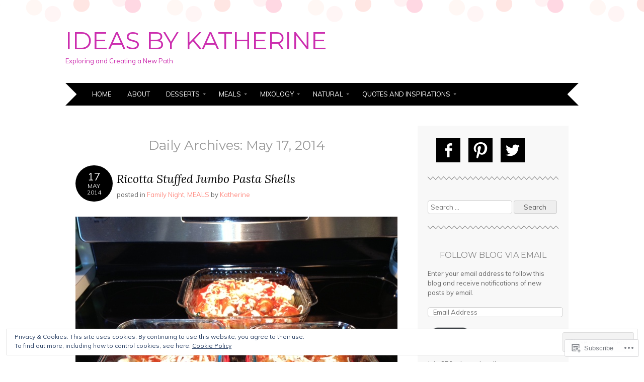

--- FILE ---
content_type: text/html; charset=UTF-8
request_url: https://ideasbykatherine.com/2014/05/17/
body_size: 32898
content:
<!DOCTYPE html>
<html lang="en">
<head>
<meta charset="UTF-8" />
<meta name="viewport" content="width=device-width" />
<title>17 | May | 2014 | Ideas by Katherine</title>
<link rel="profile" href="http://gmpg.org/xfn/11" />
<link rel="pingback" href="https://ideasbykatherine.com/xmlrpc.php" />
<!--[if lt IE 9]>
<script src="https://s0.wp.com/wp-content/themes/pub/adelle/js/html5.js?m=1364897642i" type="text/javascript"></script>
<![endif]-->

<meta name='robots' content='max-image-preview:large' />
<meta name="google-site-verification" content="Pnegk9EtBXq2Dw9ipFRFRvEboRJt65meM-wWsbRF6zg" />
<meta name="p:domain_verify" content="bb7ee8ceb5f45f7a430622334a17c318" />

<!-- Async WordPress.com Remote Login -->
<script id="wpcom_remote_login_js">
var wpcom_remote_login_extra_auth = '';
function wpcom_remote_login_remove_dom_node_id( element_id ) {
	var dom_node = document.getElementById( element_id );
	if ( dom_node ) { dom_node.parentNode.removeChild( dom_node ); }
}
function wpcom_remote_login_remove_dom_node_classes( class_name ) {
	var dom_nodes = document.querySelectorAll( '.' + class_name );
	for ( var i = 0; i < dom_nodes.length; i++ ) {
		dom_nodes[ i ].parentNode.removeChild( dom_nodes[ i ] );
	}
}
function wpcom_remote_login_final_cleanup() {
	wpcom_remote_login_remove_dom_node_classes( "wpcom_remote_login_msg" );
	wpcom_remote_login_remove_dom_node_id( "wpcom_remote_login_key" );
	wpcom_remote_login_remove_dom_node_id( "wpcom_remote_login_validate" );
	wpcom_remote_login_remove_dom_node_id( "wpcom_remote_login_js" );
	wpcom_remote_login_remove_dom_node_id( "wpcom_request_access_iframe" );
	wpcom_remote_login_remove_dom_node_id( "wpcom_request_access_styles" );
}

// Watch for messages back from the remote login
window.addEventListener( "message", function( e ) {
	if ( e.origin === "https://r-login.wordpress.com" ) {
		var data = {};
		try {
			data = JSON.parse( e.data );
		} catch( e ) {
			wpcom_remote_login_final_cleanup();
			return;
		}

		if ( data.msg === 'LOGIN' ) {
			// Clean up the login check iframe
			wpcom_remote_login_remove_dom_node_id( "wpcom_remote_login_key" );

			var id_regex = new RegExp( /^[0-9]+$/ );
			var token_regex = new RegExp( /^.*|.*|.*$/ );
			if (
				token_regex.test( data.token )
				&& id_regex.test( data.wpcomid )
			) {
				// We have everything we need to ask for a login
				var script = document.createElement( "script" );
				script.setAttribute( "id", "wpcom_remote_login_validate" );
				script.src = '/remote-login.php?wpcom_remote_login=validate'
					+ '&wpcomid=' + data.wpcomid
					+ '&token=' + encodeURIComponent( data.token )
					+ '&host=' + window.location.protocol
					+ '//' + window.location.hostname
					+ '&postid=644'
					+ '&is_singular=';
				document.body.appendChild( script );
			}

			return;
		}

		// Safari ITP, not logged in, so redirect
		if ( data.msg === 'LOGIN-REDIRECT' ) {
			window.location = 'https://wordpress.com/log-in?redirect_to=' + window.location.href;
			return;
		}

		// Safari ITP, storage access failed, remove the request
		if ( data.msg === 'LOGIN-REMOVE' ) {
			var css_zap = 'html { -webkit-transition: margin-top 1s; transition: margin-top 1s; } /* 9001 */ html { margin-top: 0 !important; } * html body { margin-top: 0 !important; } @media screen and ( max-width: 782px ) { html { margin-top: 0 !important; } * html body { margin-top: 0 !important; } }';
			var style_zap = document.createElement( 'style' );
			style_zap.type = 'text/css';
			style_zap.appendChild( document.createTextNode( css_zap ) );
			document.body.appendChild( style_zap );

			var e = document.getElementById( 'wpcom_request_access_iframe' );
			e.parentNode.removeChild( e );

			document.cookie = 'wordpress_com_login_access=denied; path=/; max-age=31536000';

			return;
		}

		// Safari ITP
		if ( data.msg === 'REQUEST_ACCESS' ) {
			console.log( 'request access: safari' );

			// Check ITP iframe enable/disable knob
			if ( wpcom_remote_login_extra_auth !== 'safari_itp_iframe' ) {
				return;
			}

			// If we are in a "private window" there is no ITP.
			var private_window = false;
			try {
				var opendb = window.openDatabase( null, null, null, null );
			} catch( e ) {
				private_window = true;
			}

			if ( private_window ) {
				console.log( 'private window' );
				return;
			}

			var iframe = document.createElement( 'iframe' );
			iframe.id = 'wpcom_request_access_iframe';
			iframe.setAttribute( 'scrolling', 'no' );
			iframe.setAttribute( 'sandbox', 'allow-storage-access-by-user-activation allow-scripts allow-same-origin allow-top-navigation-by-user-activation' );
			iframe.src = 'https://r-login.wordpress.com/remote-login.php?wpcom_remote_login=request_access&origin=' + encodeURIComponent( data.origin ) + '&wpcomid=' + encodeURIComponent( data.wpcomid );

			var css = 'html { -webkit-transition: margin-top 1s; transition: margin-top 1s; } /* 9001 */ html { margin-top: 46px !important; } * html body { margin-top: 46px !important; } @media screen and ( max-width: 660px ) { html { margin-top: 71px !important; } * html body { margin-top: 71px !important; } #wpcom_request_access_iframe { display: block; height: 71px !important; } } #wpcom_request_access_iframe { border: 0px; height: 46px; position: fixed; top: 0; left: 0; width: 100%; min-width: 100%; z-index: 99999; background: #23282d; } ';

			var style = document.createElement( 'style' );
			style.type = 'text/css';
			style.id = 'wpcom_request_access_styles';
			style.appendChild( document.createTextNode( css ) );
			document.body.appendChild( style );

			document.body.appendChild( iframe );
		}

		if ( data.msg === 'DONE' ) {
			wpcom_remote_login_final_cleanup();
		}
	}
}, false );

// Inject the remote login iframe after the page has had a chance to load
// more critical resources
window.addEventListener( "DOMContentLoaded", function( e ) {
	var iframe = document.createElement( "iframe" );
	iframe.style.display = "none";
	iframe.setAttribute( "scrolling", "no" );
	iframe.setAttribute( "id", "wpcom_remote_login_key" );
	iframe.src = "https://r-login.wordpress.com/remote-login.php"
		+ "?wpcom_remote_login=key"
		+ "&origin=aHR0cHM6Ly9pZGVhc2J5a2F0aGVyaW5lLmNvbQ%3D%3D"
		+ "&wpcomid=53489810"
		+ "&time=" + Math.floor( Date.now() / 1000 );
	document.body.appendChild( iframe );
}, false );
</script>
<link rel='dns-prefetch' href='//s0.wp.com' />
<link rel='dns-prefetch' href='//fonts-api.wp.com' />
<link rel="alternate" type="application/rss+xml" title="Ideas by Katherine &raquo; Feed" href="https://ideasbykatherine.com/feed/" />
<link rel="alternate" type="application/rss+xml" title="Ideas by Katherine &raquo; Comments Feed" href="https://ideasbykatherine.com/comments/feed/" />
	<script type="text/javascript">
		/* <![CDATA[ */
		function addLoadEvent(func) {
			var oldonload = window.onload;
			if (typeof window.onload != 'function') {
				window.onload = func;
			} else {
				window.onload = function () {
					oldonload();
					func();
				}
			}
		}
		/* ]]> */
	</script>
	<link crossorigin='anonymous' rel='stylesheet' id='all-css-0-1' href='/_static/??/wp-content/mu-plugins/widgets/eu-cookie-law/templates/style.css,/wp-content/mu-plugins/likes/jetpack-likes.css?m=1743883414j&cssminify=yes' type='text/css' media='all' />
<style id='wp-emoji-styles-inline-css'>

	img.wp-smiley, img.emoji {
		display: inline !important;
		border: none !important;
		box-shadow: none !important;
		height: 1em !important;
		width: 1em !important;
		margin: 0 0.07em !important;
		vertical-align: -0.1em !important;
		background: none !important;
		padding: 0 !important;
	}
/*# sourceURL=wp-emoji-styles-inline-css */
</style>
<link crossorigin='anonymous' rel='stylesheet' id='all-css-2-1' href='/wp-content/plugins/gutenberg-core/v22.2.0/build/styles/block-library/style.css?m=1764855221i&cssminify=yes' type='text/css' media='all' />
<style id='wp-block-library-inline-css'>
.has-text-align-justify {
	text-align:justify;
}
.has-text-align-justify{text-align:justify;}

/*# sourceURL=wp-block-library-inline-css */
</style><style id='global-styles-inline-css'>
:root{--wp--preset--aspect-ratio--square: 1;--wp--preset--aspect-ratio--4-3: 4/3;--wp--preset--aspect-ratio--3-4: 3/4;--wp--preset--aspect-ratio--3-2: 3/2;--wp--preset--aspect-ratio--2-3: 2/3;--wp--preset--aspect-ratio--16-9: 16/9;--wp--preset--aspect-ratio--9-16: 9/16;--wp--preset--color--black: #000000;--wp--preset--color--cyan-bluish-gray: #abb8c3;--wp--preset--color--white: #ffffff;--wp--preset--color--pale-pink: #f78da7;--wp--preset--color--vivid-red: #cf2e2e;--wp--preset--color--luminous-vivid-orange: #ff6900;--wp--preset--color--luminous-vivid-amber: #fcb900;--wp--preset--color--light-green-cyan: #7bdcb5;--wp--preset--color--vivid-green-cyan: #00d084;--wp--preset--color--pale-cyan-blue: #8ed1fc;--wp--preset--color--vivid-cyan-blue: #0693e3;--wp--preset--color--vivid-purple: #9b51e0;--wp--preset--gradient--vivid-cyan-blue-to-vivid-purple: linear-gradient(135deg,rgb(6,147,227) 0%,rgb(155,81,224) 100%);--wp--preset--gradient--light-green-cyan-to-vivid-green-cyan: linear-gradient(135deg,rgb(122,220,180) 0%,rgb(0,208,130) 100%);--wp--preset--gradient--luminous-vivid-amber-to-luminous-vivid-orange: linear-gradient(135deg,rgb(252,185,0) 0%,rgb(255,105,0) 100%);--wp--preset--gradient--luminous-vivid-orange-to-vivid-red: linear-gradient(135deg,rgb(255,105,0) 0%,rgb(207,46,46) 100%);--wp--preset--gradient--very-light-gray-to-cyan-bluish-gray: linear-gradient(135deg,rgb(238,238,238) 0%,rgb(169,184,195) 100%);--wp--preset--gradient--cool-to-warm-spectrum: linear-gradient(135deg,rgb(74,234,220) 0%,rgb(151,120,209) 20%,rgb(207,42,186) 40%,rgb(238,44,130) 60%,rgb(251,105,98) 80%,rgb(254,248,76) 100%);--wp--preset--gradient--blush-light-purple: linear-gradient(135deg,rgb(255,206,236) 0%,rgb(152,150,240) 100%);--wp--preset--gradient--blush-bordeaux: linear-gradient(135deg,rgb(254,205,165) 0%,rgb(254,45,45) 50%,rgb(107,0,62) 100%);--wp--preset--gradient--luminous-dusk: linear-gradient(135deg,rgb(255,203,112) 0%,rgb(199,81,192) 50%,rgb(65,88,208) 100%);--wp--preset--gradient--pale-ocean: linear-gradient(135deg,rgb(255,245,203) 0%,rgb(182,227,212) 50%,rgb(51,167,181) 100%);--wp--preset--gradient--electric-grass: linear-gradient(135deg,rgb(202,248,128) 0%,rgb(113,206,126) 100%);--wp--preset--gradient--midnight: linear-gradient(135deg,rgb(2,3,129) 0%,rgb(40,116,252) 100%);--wp--preset--font-size--small: 13px;--wp--preset--font-size--medium: 20px;--wp--preset--font-size--large: 36px;--wp--preset--font-size--x-large: 42px;--wp--preset--font-family--albert-sans: 'Albert Sans', sans-serif;--wp--preset--font-family--alegreya: Alegreya, serif;--wp--preset--font-family--arvo: Arvo, serif;--wp--preset--font-family--bodoni-moda: 'Bodoni Moda', serif;--wp--preset--font-family--bricolage-grotesque: 'Bricolage Grotesque', sans-serif;--wp--preset--font-family--cabin: Cabin, sans-serif;--wp--preset--font-family--chivo: Chivo, sans-serif;--wp--preset--font-family--commissioner: Commissioner, sans-serif;--wp--preset--font-family--cormorant: Cormorant, serif;--wp--preset--font-family--courier-prime: 'Courier Prime', monospace;--wp--preset--font-family--crimson-pro: 'Crimson Pro', serif;--wp--preset--font-family--dm-mono: 'DM Mono', monospace;--wp--preset--font-family--dm-sans: 'DM Sans', sans-serif;--wp--preset--font-family--dm-serif-display: 'DM Serif Display', serif;--wp--preset--font-family--domine: Domine, serif;--wp--preset--font-family--eb-garamond: 'EB Garamond', serif;--wp--preset--font-family--epilogue: Epilogue, sans-serif;--wp--preset--font-family--fahkwang: Fahkwang, sans-serif;--wp--preset--font-family--figtree: Figtree, sans-serif;--wp--preset--font-family--fira-sans: 'Fira Sans', sans-serif;--wp--preset--font-family--fjalla-one: 'Fjalla One', sans-serif;--wp--preset--font-family--fraunces: Fraunces, serif;--wp--preset--font-family--gabarito: Gabarito, system-ui;--wp--preset--font-family--ibm-plex-mono: 'IBM Plex Mono', monospace;--wp--preset--font-family--ibm-plex-sans: 'IBM Plex Sans', sans-serif;--wp--preset--font-family--ibarra-real-nova: 'Ibarra Real Nova', serif;--wp--preset--font-family--instrument-serif: 'Instrument Serif', serif;--wp--preset--font-family--inter: Inter, sans-serif;--wp--preset--font-family--josefin-sans: 'Josefin Sans', sans-serif;--wp--preset--font-family--jost: Jost, sans-serif;--wp--preset--font-family--libre-baskerville: 'Libre Baskerville', serif;--wp--preset--font-family--libre-franklin: 'Libre Franklin', sans-serif;--wp--preset--font-family--literata: Literata, serif;--wp--preset--font-family--lora: Lora, serif;--wp--preset--font-family--merriweather: Merriweather, serif;--wp--preset--font-family--montserrat: Montserrat, sans-serif;--wp--preset--font-family--newsreader: Newsreader, serif;--wp--preset--font-family--noto-sans-mono: 'Noto Sans Mono', sans-serif;--wp--preset--font-family--nunito: Nunito, sans-serif;--wp--preset--font-family--open-sans: 'Open Sans', sans-serif;--wp--preset--font-family--overpass: Overpass, sans-serif;--wp--preset--font-family--pt-serif: 'PT Serif', serif;--wp--preset--font-family--petrona: Petrona, serif;--wp--preset--font-family--piazzolla: Piazzolla, serif;--wp--preset--font-family--playfair-display: 'Playfair Display', serif;--wp--preset--font-family--plus-jakarta-sans: 'Plus Jakarta Sans', sans-serif;--wp--preset--font-family--poppins: Poppins, sans-serif;--wp--preset--font-family--raleway: Raleway, sans-serif;--wp--preset--font-family--roboto: Roboto, sans-serif;--wp--preset--font-family--roboto-slab: 'Roboto Slab', serif;--wp--preset--font-family--rubik: Rubik, sans-serif;--wp--preset--font-family--rufina: Rufina, serif;--wp--preset--font-family--sora: Sora, sans-serif;--wp--preset--font-family--source-sans-3: 'Source Sans 3', sans-serif;--wp--preset--font-family--source-serif-4: 'Source Serif 4', serif;--wp--preset--font-family--space-mono: 'Space Mono', monospace;--wp--preset--font-family--syne: Syne, sans-serif;--wp--preset--font-family--texturina: Texturina, serif;--wp--preset--font-family--urbanist: Urbanist, sans-serif;--wp--preset--font-family--work-sans: 'Work Sans', sans-serif;--wp--preset--spacing--20: 0.44rem;--wp--preset--spacing--30: 0.67rem;--wp--preset--spacing--40: 1rem;--wp--preset--spacing--50: 1.5rem;--wp--preset--spacing--60: 2.25rem;--wp--preset--spacing--70: 3.38rem;--wp--preset--spacing--80: 5.06rem;--wp--preset--shadow--natural: 6px 6px 9px rgba(0, 0, 0, 0.2);--wp--preset--shadow--deep: 12px 12px 50px rgba(0, 0, 0, 0.4);--wp--preset--shadow--sharp: 6px 6px 0px rgba(0, 0, 0, 0.2);--wp--preset--shadow--outlined: 6px 6px 0px -3px rgb(255, 255, 255), 6px 6px rgb(0, 0, 0);--wp--preset--shadow--crisp: 6px 6px 0px rgb(0, 0, 0);}:where(.is-layout-flex){gap: 0.5em;}:where(.is-layout-grid){gap: 0.5em;}body .is-layout-flex{display: flex;}.is-layout-flex{flex-wrap: wrap;align-items: center;}.is-layout-flex > :is(*, div){margin: 0;}body .is-layout-grid{display: grid;}.is-layout-grid > :is(*, div){margin: 0;}:where(.wp-block-columns.is-layout-flex){gap: 2em;}:where(.wp-block-columns.is-layout-grid){gap: 2em;}:where(.wp-block-post-template.is-layout-flex){gap: 1.25em;}:where(.wp-block-post-template.is-layout-grid){gap: 1.25em;}.has-black-color{color: var(--wp--preset--color--black) !important;}.has-cyan-bluish-gray-color{color: var(--wp--preset--color--cyan-bluish-gray) !important;}.has-white-color{color: var(--wp--preset--color--white) !important;}.has-pale-pink-color{color: var(--wp--preset--color--pale-pink) !important;}.has-vivid-red-color{color: var(--wp--preset--color--vivid-red) !important;}.has-luminous-vivid-orange-color{color: var(--wp--preset--color--luminous-vivid-orange) !important;}.has-luminous-vivid-amber-color{color: var(--wp--preset--color--luminous-vivid-amber) !important;}.has-light-green-cyan-color{color: var(--wp--preset--color--light-green-cyan) !important;}.has-vivid-green-cyan-color{color: var(--wp--preset--color--vivid-green-cyan) !important;}.has-pale-cyan-blue-color{color: var(--wp--preset--color--pale-cyan-blue) !important;}.has-vivid-cyan-blue-color{color: var(--wp--preset--color--vivid-cyan-blue) !important;}.has-vivid-purple-color{color: var(--wp--preset--color--vivid-purple) !important;}.has-black-background-color{background-color: var(--wp--preset--color--black) !important;}.has-cyan-bluish-gray-background-color{background-color: var(--wp--preset--color--cyan-bluish-gray) !important;}.has-white-background-color{background-color: var(--wp--preset--color--white) !important;}.has-pale-pink-background-color{background-color: var(--wp--preset--color--pale-pink) !important;}.has-vivid-red-background-color{background-color: var(--wp--preset--color--vivid-red) !important;}.has-luminous-vivid-orange-background-color{background-color: var(--wp--preset--color--luminous-vivid-orange) !important;}.has-luminous-vivid-amber-background-color{background-color: var(--wp--preset--color--luminous-vivid-amber) !important;}.has-light-green-cyan-background-color{background-color: var(--wp--preset--color--light-green-cyan) !important;}.has-vivid-green-cyan-background-color{background-color: var(--wp--preset--color--vivid-green-cyan) !important;}.has-pale-cyan-blue-background-color{background-color: var(--wp--preset--color--pale-cyan-blue) !important;}.has-vivid-cyan-blue-background-color{background-color: var(--wp--preset--color--vivid-cyan-blue) !important;}.has-vivid-purple-background-color{background-color: var(--wp--preset--color--vivid-purple) !important;}.has-black-border-color{border-color: var(--wp--preset--color--black) !important;}.has-cyan-bluish-gray-border-color{border-color: var(--wp--preset--color--cyan-bluish-gray) !important;}.has-white-border-color{border-color: var(--wp--preset--color--white) !important;}.has-pale-pink-border-color{border-color: var(--wp--preset--color--pale-pink) !important;}.has-vivid-red-border-color{border-color: var(--wp--preset--color--vivid-red) !important;}.has-luminous-vivid-orange-border-color{border-color: var(--wp--preset--color--luminous-vivid-orange) !important;}.has-luminous-vivid-amber-border-color{border-color: var(--wp--preset--color--luminous-vivid-amber) !important;}.has-light-green-cyan-border-color{border-color: var(--wp--preset--color--light-green-cyan) !important;}.has-vivid-green-cyan-border-color{border-color: var(--wp--preset--color--vivid-green-cyan) !important;}.has-pale-cyan-blue-border-color{border-color: var(--wp--preset--color--pale-cyan-blue) !important;}.has-vivid-cyan-blue-border-color{border-color: var(--wp--preset--color--vivid-cyan-blue) !important;}.has-vivid-purple-border-color{border-color: var(--wp--preset--color--vivid-purple) !important;}.has-vivid-cyan-blue-to-vivid-purple-gradient-background{background: var(--wp--preset--gradient--vivid-cyan-blue-to-vivid-purple) !important;}.has-light-green-cyan-to-vivid-green-cyan-gradient-background{background: var(--wp--preset--gradient--light-green-cyan-to-vivid-green-cyan) !important;}.has-luminous-vivid-amber-to-luminous-vivid-orange-gradient-background{background: var(--wp--preset--gradient--luminous-vivid-amber-to-luminous-vivid-orange) !important;}.has-luminous-vivid-orange-to-vivid-red-gradient-background{background: var(--wp--preset--gradient--luminous-vivid-orange-to-vivid-red) !important;}.has-very-light-gray-to-cyan-bluish-gray-gradient-background{background: var(--wp--preset--gradient--very-light-gray-to-cyan-bluish-gray) !important;}.has-cool-to-warm-spectrum-gradient-background{background: var(--wp--preset--gradient--cool-to-warm-spectrum) !important;}.has-blush-light-purple-gradient-background{background: var(--wp--preset--gradient--blush-light-purple) !important;}.has-blush-bordeaux-gradient-background{background: var(--wp--preset--gradient--blush-bordeaux) !important;}.has-luminous-dusk-gradient-background{background: var(--wp--preset--gradient--luminous-dusk) !important;}.has-pale-ocean-gradient-background{background: var(--wp--preset--gradient--pale-ocean) !important;}.has-electric-grass-gradient-background{background: var(--wp--preset--gradient--electric-grass) !important;}.has-midnight-gradient-background{background: var(--wp--preset--gradient--midnight) !important;}.has-small-font-size{font-size: var(--wp--preset--font-size--small) !important;}.has-medium-font-size{font-size: var(--wp--preset--font-size--medium) !important;}.has-large-font-size{font-size: var(--wp--preset--font-size--large) !important;}.has-x-large-font-size{font-size: var(--wp--preset--font-size--x-large) !important;}.has-albert-sans-font-family{font-family: var(--wp--preset--font-family--albert-sans) !important;}.has-alegreya-font-family{font-family: var(--wp--preset--font-family--alegreya) !important;}.has-arvo-font-family{font-family: var(--wp--preset--font-family--arvo) !important;}.has-bodoni-moda-font-family{font-family: var(--wp--preset--font-family--bodoni-moda) !important;}.has-bricolage-grotesque-font-family{font-family: var(--wp--preset--font-family--bricolage-grotesque) !important;}.has-cabin-font-family{font-family: var(--wp--preset--font-family--cabin) !important;}.has-chivo-font-family{font-family: var(--wp--preset--font-family--chivo) !important;}.has-commissioner-font-family{font-family: var(--wp--preset--font-family--commissioner) !important;}.has-cormorant-font-family{font-family: var(--wp--preset--font-family--cormorant) !important;}.has-courier-prime-font-family{font-family: var(--wp--preset--font-family--courier-prime) !important;}.has-crimson-pro-font-family{font-family: var(--wp--preset--font-family--crimson-pro) !important;}.has-dm-mono-font-family{font-family: var(--wp--preset--font-family--dm-mono) !important;}.has-dm-sans-font-family{font-family: var(--wp--preset--font-family--dm-sans) !important;}.has-dm-serif-display-font-family{font-family: var(--wp--preset--font-family--dm-serif-display) !important;}.has-domine-font-family{font-family: var(--wp--preset--font-family--domine) !important;}.has-eb-garamond-font-family{font-family: var(--wp--preset--font-family--eb-garamond) !important;}.has-epilogue-font-family{font-family: var(--wp--preset--font-family--epilogue) !important;}.has-fahkwang-font-family{font-family: var(--wp--preset--font-family--fahkwang) !important;}.has-figtree-font-family{font-family: var(--wp--preset--font-family--figtree) !important;}.has-fira-sans-font-family{font-family: var(--wp--preset--font-family--fira-sans) !important;}.has-fjalla-one-font-family{font-family: var(--wp--preset--font-family--fjalla-one) !important;}.has-fraunces-font-family{font-family: var(--wp--preset--font-family--fraunces) !important;}.has-gabarito-font-family{font-family: var(--wp--preset--font-family--gabarito) !important;}.has-ibm-plex-mono-font-family{font-family: var(--wp--preset--font-family--ibm-plex-mono) !important;}.has-ibm-plex-sans-font-family{font-family: var(--wp--preset--font-family--ibm-plex-sans) !important;}.has-ibarra-real-nova-font-family{font-family: var(--wp--preset--font-family--ibarra-real-nova) !important;}.has-instrument-serif-font-family{font-family: var(--wp--preset--font-family--instrument-serif) !important;}.has-inter-font-family{font-family: var(--wp--preset--font-family--inter) !important;}.has-josefin-sans-font-family{font-family: var(--wp--preset--font-family--josefin-sans) !important;}.has-jost-font-family{font-family: var(--wp--preset--font-family--jost) !important;}.has-libre-baskerville-font-family{font-family: var(--wp--preset--font-family--libre-baskerville) !important;}.has-libre-franklin-font-family{font-family: var(--wp--preset--font-family--libre-franklin) !important;}.has-literata-font-family{font-family: var(--wp--preset--font-family--literata) !important;}.has-lora-font-family{font-family: var(--wp--preset--font-family--lora) !important;}.has-merriweather-font-family{font-family: var(--wp--preset--font-family--merriweather) !important;}.has-montserrat-font-family{font-family: var(--wp--preset--font-family--montserrat) !important;}.has-newsreader-font-family{font-family: var(--wp--preset--font-family--newsreader) !important;}.has-noto-sans-mono-font-family{font-family: var(--wp--preset--font-family--noto-sans-mono) !important;}.has-nunito-font-family{font-family: var(--wp--preset--font-family--nunito) !important;}.has-open-sans-font-family{font-family: var(--wp--preset--font-family--open-sans) !important;}.has-overpass-font-family{font-family: var(--wp--preset--font-family--overpass) !important;}.has-pt-serif-font-family{font-family: var(--wp--preset--font-family--pt-serif) !important;}.has-petrona-font-family{font-family: var(--wp--preset--font-family--petrona) !important;}.has-piazzolla-font-family{font-family: var(--wp--preset--font-family--piazzolla) !important;}.has-playfair-display-font-family{font-family: var(--wp--preset--font-family--playfair-display) !important;}.has-plus-jakarta-sans-font-family{font-family: var(--wp--preset--font-family--plus-jakarta-sans) !important;}.has-poppins-font-family{font-family: var(--wp--preset--font-family--poppins) !important;}.has-raleway-font-family{font-family: var(--wp--preset--font-family--raleway) !important;}.has-roboto-font-family{font-family: var(--wp--preset--font-family--roboto) !important;}.has-roboto-slab-font-family{font-family: var(--wp--preset--font-family--roboto-slab) !important;}.has-rubik-font-family{font-family: var(--wp--preset--font-family--rubik) !important;}.has-rufina-font-family{font-family: var(--wp--preset--font-family--rufina) !important;}.has-sora-font-family{font-family: var(--wp--preset--font-family--sora) !important;}.has-source-sans-3-font-family{font-family: var(--wp--preset--font-family--source-sans-3) !important;}.has-source-serif-4-font-family{font-family: var(--wp--preset--font-family--source-serif-4) !important;}.has-space-mono-font-family{font-family: var(--wp--preset--font-family--space-mono) !important;}.has-syne-font-family{font-family: var(--wp--preset--font-family--syne) !important;}.has-texturina-font-family{font-family: var(--wp--preset--font-family--texturina) !important;}.has-urbanist-font-family{font-family: var(--wp--preset--font-family--urbanist) !important;}.has-work-sans-font-family{font-family: var(--wp--preset--font-family--work-sans) !important;}
/*# sourceURL=global-styles-inline-css */
</style>

<style id='classic-theme-styles-inline-css'>
/*! This file is auto-generated */
.wp-block-button__link{color:#fff;background-color:#32373c;border-radius:9999px;box-shadow:none;text-decoration:none;padding:calc(.667em + 2px) calc(1.333em + 2px);font-size:1.125em}.wp-block-file__button{background:#32373c;color:#fff;text-decoration:none}
/*# sourceURL=/wp-includes/css/classic-themes.min.css */
</style>
<link crossorigin='anonymous' rel='stylesheet' id='all-css-4-1' href='/_static/??-eJyFj90OgjAMhV/I0oAgemF8FAOjwcE2FtqJvr0j/iYavGlOm/Odk+LkQQ1OyAl6E1rtGNVQm0H1jFmSbpMUWFtvCEY6Jzk2muXlAJaroUQxr/AjyAZ4Z40U79ZXMjssNboiQzbalrBJNy1JxPmpQeiyjPhYA3XtR2KGOK0OFuQUu/iLu5/Rhxqrhowh/PtJR+Ir1T925ODwqJ3ClhyNOgL8W86ZB7tPy2KdlbtNXnQ3Bz+Kcw==&cssminify=yes' type='text/css' media='all' />
<link rel='stylesheet' id='adelle-muli-css' href='https://fonts-api.wp.com/css?family=Muli%3A400%2C400italic&#038;ver=6.9-RC2-61304' media='all' />
<link rel='stylesheet' id='adelle-lora-css' href='https://fonts-api.wp.com/css?family=Lora%3A400%2C400italic%2C700%2C700italic&#038;ver=6.9-RC2-61304' media='all' />
<link rel='stylesheet' id='adelle-montserrat-css' href='https://fonts-api.wp.com/css?family=Montserrat%3A400%2C700&#038;ver=6.9-RC2-61304' media='all' />
<link crossorigin='anonymous' rel='stylesheet' id='all-css-10-1' href='/_static/??-eJx9y0EOwjAMRNELYaxKQYUF4ixpcEOQY0e1o6q3p+zKht18aR6uDZKKkzj6iyoZtj5hfBIzYZGE5huTwdqS1nMyO+GB1A6Ney5iuNDEmveZcX8d8h/KpMCaoheVn4CZY1m+9FHvQ7jcQriOQ3h/APvHQNs=&cssminify=yes' type='text/css' media='all' />
<link crossorigin='anonymous' rel='stylesheet' id='print-css-11-1' href='/wp-content/mu-plugins/global-print/global-print.css?m=1465851035i&cssminify=yes' type='text/css' media='print' />
<style id='jetpack-global-styles-frontend-style-inline-css'>
:root { --font-headings: unset; --font-base: unset; --font-headings-default: -apple-system,BlinkMacSystemFont,"Segoe UI",Roboto,Oxygen-Sans,Ubuntu,Cantarell,"Helvetica Neue",sans-serif; --font-base-default: -apple-system,BlinkMacSystemFont,"Segoe UI",Roboto,Oxygen-Sans,Ubuntu,Cantarell,"Helvetica Neue",sans-serif;}
/*# sourceURL=jetpack-global-styles-frontend-style-inline-css */
</style>
<link crossorigin='anonymous' rel='stylesheet' id='all-css-14-1' href='/_static/??-eJyNjcEKwjAQRH/IuKitxYP4KRKzIdm62YRuQvHvrdKLCOLtDcy8gbkYl6V6qZCaKdwCicLoa7HuvmbQJpAyNvYKGu3k0SI+3kgStk51A3+LriQONDuybDiHrB/hS1ajT8tt7CBwvln+9TYTBl8VlsrKJkyExgoaJq2v7SWdd0N/2A+nY9ePT815Xvc=&cssminify=yes' type='text/css' media='all' />
<script type="text/javascript" id="wpcom-actionbar-placeholder-js-extra">
/* <![CDATA[ */
var actionbardata = {"siteID":"53489810","postID":"0","siteURL":"https://ideasbykatherine.com","xhrURL":"https://ideasbykatherine.com/wp-admin/admin-ajax.php","nonce":"49b2c6b157","isLoggedIn":"","statusMessage":"","subsEmailDefault":"instantly","proxyScriptUrl":"https://s0.wp.com/wp-content/js/wpcom-proxy-request.js?m=1513050504i&amp;ver=20211021","i18n":{"followedText":"New posts from this site will now appear in your \u003Ca href=\"https://wordpress.com/reader\"\u003EReader\u003C/a\u003E","foldBar":"Collapse this bar","unfoldBar":"Expand this bar","shortLinkCopied":"Shortlink copied to clipboard."}};
//# sourceURL=wpcom-actionbar-placeholder-js-extra
/* ]]> */
</script>
<script type="text/javascript" id="jetpack-mu-wpcom-settings-js-before">
/* <![CDATA[ */
var JETPACK_MU_WPCOM_SETTINGS = {"assetsUrl":"https://s0.wp.com/wp-content/mu-plugins/jetpack-mu-wpcom-plugin/sun/jetpack_vendor/automattic/jetpack-mu-wpcom/src/build/"};
//# sourceURL=jetpack-mu-wpcom-settings-js-before
/* ]]> */
</script>
<script crossorigin='anonymous' type='text/javascript'  src='/_static/??/wp-content/js/rlt-proxy.js,/wp-content/blog-plugins/wordads-classes/js/cmp/v2/cmp-non-gdpr.js?m=1720530689j'></script>
<script type="text/javascript" id="rlt-proxy-js-after">
/* <![CDATA[ */
	rltInitialize( {"token":null,"iframeOrigins":["https:\/\/widgets.wp.com"]} );
//# sourceURL=rlt-proxy-js-after
/* ]]> */
</script>
<link rel="EditURI" type="application/rsd+xml" title="RSD" href="https://ideasbykatherine.wordpress.com/xmlrpc.php?rsd" />
<meta name="generator" content="WordPress.com" />

<!-- Jetpack Open Graph Tags -->
<meta property="og:type" content="website" />
<meta property="og:title" content="May 17, 2014 &#8211; Ideas by Katherine" />
<meta property="og:site_name" content="Ideas by Katherine" />
<meta property="og:image" content="https://secure.gravatar.com/blavatar/29dca7240c967bc544ffd44fbc007e62566deff54a24ed02d7d99f7733a51bcb?s=200&#038;ts=1768076834" />
<meta property="og:image:width" content="200" />
<meta property="og:image:height" content="200" />
<meta property="og:image:alt" content="" />
<meta property="og:locale" content="en_US" />
<meta name="twitter:creator" content="@KatherineTousaw" />
<meta name="twitter:site" content="@KatherineTousaw" />

<!-- End Jetpack Open Graph Tags -->
<link rel="shortcut icon" type="image/x-icon" href="https://secure.gravatar.com/blavatar/29dca7240c967bc544ffd44fbc007e62566deff54a24ed02d7d99f7733a51bcb?s=32" sizes="16x16" />
<link rel="icon" type="image/x-icon" href="https://secure.gravatar.com/blavatar/29dca7240c967bc544ffd44fbc007e62566deff54a24ed02d7d99f7733a51bcb?s=32" sizes="16x16" />
<link rel="apple-touch-icon" href="https://secure.gravatar.com/blavatar/29dca7240c967bc544ffd44fbc007e62566deff54a24ed02d7d99f7733a51bcb?s=114" />
<link rel='openid.server' href='https://ideasbykatherine.com/?openidserver=1' />
<link rel='openid.delegate' href='https://ideasbykatherine.com/' />
<link rel="search" type="application/opensearchdescription+xml" href="https://ideasbykatherine.com/osd.xml" title="Ideas by Katherine" />
<link rel="search" type="application/opensearchdescription+xml" href="https://s1.wp.com/opensearch.xml" title="WordPress.com" />
<meta name="theme-color" content="#ffffff" />
<meta name="description" content="1 post published by Katherine on May 17, 2014" />
	<style type="text/css">
			.site-title a,
		.site-description {
			color: #cc2eaf;
		}
	
		</style>
			<script type="text/javascript">

			window.doNotSellCallback = function() {

				var linkElements = [
					'a[href="https://wordpress.com/?ref=footer_blog"]',
					'a[href="https://wordpress.com/?ref=footer_website"]',
					'a[href="https://wordpress.com/?ref=vertical_footer"]',
					'a[href^="https://wordpress.com/?ref=footer_segment_"]',
				].join(',');

				var dnsLink = document.createElement( 'a' );
				dnsLink.href = 'https://wordpress.com/advertising-program-optout/';
				dnsLink.classList.add( 'do-not-sell-link' );
				dnsLink.rel = 'nofollow';
				dnsLink.style.marginLeft = '0.5em';
				dnsLink.textContent = 'Do Not Sell or Share My Personal Information';

				var creditLinks = document.querySelectorAll( linkElements );

				if ( 0 === creditLinks.length ) {
					return false;
				}

				Array.prototype.forEach.call( creditLinks, function( el ) {
					el.insertAdjacentElement( 'afterend', dnsLink );
				});

				return true;
			};

		</script>
		<script type="text/javascript">
	window.google_analytics_uacct = "UA-52447-2";
</script>

<script type="text/javascript">
	var _gaq = _gaq || [];
	_gaq.push(['_setAccount', 'UA-52447-2']);
	_gaq.push(['_gat._anonymizeIp']);
	_gaq.push(['_setDomainName', 'none']);
	_gaq.push(['_setAllowLinker', true]);
	_gaq.push(['_initData']);
	_gaq.push(['_trackPageview']);

	(function() {
		var ga = document.createElement('script'); ga.type = 'text/javascript'; ga.async = true;
		ga.src = ('https:' == document.location.protocol ? 'https://ssl' : 'http://www') + '.google-analytics.com/ga.js';
		(document.getElementsByTagName('head')[0] || document.getElementsByTagName('body')[0]).appendChild(ga);
	})();
</script>
<link crossorigin='anonymous' rel='stylesheet' id='all-css-0-3' href='/_static/??-eJydjtkKwjAQRX/IdogL6oP4KZJOhjLtZCGTUPr3VlzAF1Efz+VyODClBmMoFAr42iSpPQeFgUqyOD4YtAa4cEDoJOKooBMnyi2qruBrgY+uCimgzbEqyevzHH703YMqi1uwU8ycCsfl+0at5/BnaGEh1/RWhPL8iW7+sz+Z/W5zPJitWQ9XT4eB1Q==&cssminify=yes' type='text/css' media='all' />
</head>

<body class="archive date wp-theme-pubadelle customizer-styles-applied group-blog jetpack-reblog-enabled">
<div id="wrapper" class="site-container">
	<div id="page" class="hfeed site">
				<header id="masthead" class="site-header" role="banner">
			<hgroup>
				<h1 class="site-title"><a href="https://ideasbykatherine.com/" title="Ideas by Katherine" rel="home">Ideas by Katherine</a></h1>
				<h2 class="site-description">Exploring and Creating a New Path</h2>
			</hgroup>

			
			<nav id="site-navigation" class="navigation-main" role="navigation">
				<h1 class="menu-toggle">Menu</h1>
				<div class="screen-reader-text skip-link"><a href="#content" title="Skip to content">Skip to content</a></div>

				<div class="menu-ideas-container"><ul id="menu-ideas" class="menu"><li id="menu-item-63" class="menu-item menu-item-type-custom menu-item-object-custom menu-item-63"><a href="https://ideasbykatherine.wordpress.com/">Home</a></li>
<li id="menu-item-64" class="menu-item menu-item-type-post_type menu-item-object-page menu-item-64"><a href="https://ideasbykatherine.com/about/">About</a></li>
<li id="menu-item-312" class="menu-item menu-item-type-post_type menu-item-object-page menu-item-has-children menu-item-312"><a href="https://ideasbykatherine.com/desserts/">Desserts</a>
<ul class="sub-menu">
	<li id="menu-item-311" class="menu-item menu-item-type-taxonomy menu-item-object-category menu-item-311"><a href="https://ideasbykatherine.com/category/desserts/cakes/">Cakes</a></li>
	<li id="menu-item-313" class="menu-item menu-item-type-taxonomy menu-item-object-category menu-item-313"><a href="https://ideasbykatherine.com/category/desserts/cupcakes/">Cupcakes</a></li>
	<li id="menu-item-531" class="menu-item menu-item-type-taxonomy menu-item-object-category menu-item-531"><a href="https://ideasbykatherine.com/category/desserts/sweet-and-easy/">Sweet and Easy</a></li>
</ul>
</li>
<li id="menu-item-134" class="menu-item menu-item-type-post_type menu-item-object-page menu-item-has-children menu-item-134"><a href="https://ideasbykatherine.com/meals/">Meals</a>
<ul class="sub-menu">
	<li id="menu-item-316" class="menu-item menu-item-type-taxonomy menu-item-object-category menu-item-316"><a href="https://ideasbykatherine.com/category/meals/salads/">Salads</a></li>
	<li id="menu-item-318" class="menu-item menu-item-type-taxonomy menu-item-object-category menu-item-318"><a href="https://ideasbykatherine.com/category/meals/soup-and-sandwiches/">Soup and Sandwiches</a></li>
	<li id="menu-item-703" class="menu-item menu-item-type-taxonomy menu-item-object-category menu-item-703"><a href="https://ideasbykatherine.com/category/meals/nibbles-and-appetizers/">Nibbles and Appetizers</a></li>
	<li id="menu-item-314" class="menu-item menu-item-type-taxonomy menu-item-object-category menu-item-314"><a href="https://ideasbykatherine.com/category/meals/date-night/">Date Night</a></li>
	<li id="menu-item-315" class="menu-item menu-item-type-taxonomy menu-item-object-category menu-item-315"><a href="https://ideasbykatherine.com/category/meals/family-night/">Family Night</a></li>
	<li id="menu-item-317" class="menu-item menu-item-type-taxonomy menu-item-object-category menu-item-317"><a href="https://ideasbykatherine.com/category/meals/slowcooker/">Slowcooker</a></li>
	<li id="menu-item-1219" class="menu-item menu-item-type-taxonomy menu-item-object-category menu-item-1219"><a href="https://ideasbykatherine.com/category/meals/breakfast/">Breakfast</a></li>
</ul>
</li>
<li id="menu-item-87" class="menu-item menu-item-type-post_type menu-item-object-page menu-item-has-children menu-item-87"><a href="https://ideasbykatherine.com/mixology/">Mixology</a>
<ul class="sub-menu">
	<li id="menu-item-335" class="menu-item menu-item-type-taxonomy menu-item-object-category menu-item-335"><a href="https://ideasbykatherine.com/category/mixology/cocktails/">Cocktails</a></li>
	<li id="menu-item-415" class="menu-item menu-item-type-taxonomy menu-item-object-category menu-item-415"><a href="https://ideasbykatherine.com/category/mixology/drinks-and-smoothies/">Drinks and Smoothies</a></li>
</ul>
</li>
<li id="menu-item-109" class="menu-item menu-item-type-post_type menu-item-object-page menu-item-has-children menu-item-109"><a href="https://ideasbykatherine.com/natural/">Natural</a>
<ul class="sub-menu">
	<li id="menu-item-320" class="menu-item menu-item-type-taxonomy menu-item-object-category menu-item-320"><a href="https://ideasbykatherine.com/category/natural-2/solutions/">Solutions</a></li>
	<li id="menu-item-319" class="menu-item menu-item-type-taxonomy menu-item-object-category menu-item-319"><a href="https://ideasbykatherine.com/category/natural-2/remedies/">Remedies</a></li>
</ul>
</li>
<li id="menu-item-79" class="menu-item menu-item-type-post_type menu-item-object-page menu-item-has-children menu-item-79"><a href="https://ideasbykatherine.com/quotes-and-inspirations/">Quotes and Inspirations</a>
<ul class="sub-menu">
	<li id="menu-item-323" class="menu-item menu-item-type-taxonomy menu-item-object-category menu-item-323"><a href="https://ideasbykatherine.com/category/quotes-and-inspirations/funny/">Funny</a></li>
	<li id="menu-item-413" class="menu-item menu-item-type-taxonomy menu-item-object-category menu-item-413"><a href="https://ideasbykatherine.com/category/quotes-and-inspirations/beautiful-and-reflective/">Beautiful and Reflective</a></li>
	<li id="menu-item-322" class="menu-item menu-item-type-taxonomy menu-item-object-category menu-item-322"><a href="https://ideasbykatherine.com/category/quotes-and-inspirations/fact/">Fact</a></li>
	<li id="menu-item-414" class="menu-item menu-item-type-taxonomy menu-item-object-category menu-item-414"><a href="https://ideasbykatherine.com/category/quotes-and-inspirations/cool-ideas/">Cool Ideas</a></li>
</ul>
</li>
</ul></div>			</nav><!-- #site-navigation -->
		</header><!-- #masthead -->

		<div id="main" class="site-main">

	<section id="primary" class="content-area">
		<div id="content" class="site-content" role="main">

		
			<header class="page-header">
				<h1 class="page-title">
					Daily Archives: <span>May 17, 2014</span>				</h1>
							</header><!-- .page-header -->

						
				
<article id="post-644" class="post-644 post type-post status-publish format-standard hentry category-family-night category-meals tag-dinner tag-italian tag-mozzarella tag-parmesan tag-pasta tag-ricotta">
	<header class="entry-header clear">
					<div class="post-date"><a href="https://ideasbykatherine.com/2014/05/17/ricotta-stuffed-jumbo-pasta-shells/" title="11:00 am" rel="bookmark"><time class="entry-date" datetime="May 17, 2014"><span class="entry-day">17</span><span class="entry-month">May</span><span class="entry-year">2014</span></time></a></div>				<h1 class="entry-title"><a href="https://ideasbykatherine.com/2014/05/17/ricotta-stuffed-jumbo-pasta-shells/" rel="bookmark">Ricotta Stuffed Jumbo Pasta&nbsp;Shells</a></h1>						<div class="entry-meta">
							<span class="cat-links">
			Posted in <a href="https://ideasbykatherine.com/category/meals/family-night/" rel="category tag">Family Night</a>, <a href="https://ideasbykatherine.com/category/meals/" rel="category tag">MEALS</a>		</span>
			
	<span class="byline">
		by <span class="author vcard"><a class="url fn n" href="https://ideasbykatherine.com/author/tousaw/" title="View all posts by Katherine" rel="author">Katherine</a></span>	</span>
				</div><!-- .entry-meta -->
						</header><!-- .entry-header -->

		<div class="entry-content">
		<p><a href="https://ideasbykatherine.com/wp-content/uploads/2013/07/stuffed.jpg"><img data-attachment-id="558" data-permalink="https://ideasbykatherine.com/2014/05/17/ricotta-stuffed-jumbo-pasta-shells/stuffed/#main" data-orig-file="https://ideasbykatherine.com/wp-content/uploads/2013/07/stuffed.jpg" data-orig-size="640,480" data-comments-opened="1" data-image-meta="{&quot;aperture&quot;:&quot;2.4&quot;,&quot;credit&quot;:&quot;&quot;,&quot;camera&quot;:&quot;iPhone 4S&quot;,&quot;caption&quot;:&quot;&quot;,&quot;created_timestamp&quot;:&quot;1374759364&quot;,&quot;copyright&quot;:&quot;&quot;,&quot;focal_length&quot;:&quot;4.28&quot;,&quot;iso&quot;:&quot;100&quot;,&quot;shutter_speed&quot;:&quot;0.05&quot;,&quot;title&quot;:&quot;&quot;,&quot;latitude&quot;:&quot;43.447833333333&quot;,&quot;longitude&quot;:&quot;-79.7375&quot;}" data-image-title="stuffed" data-image-description="" data-image-caption="" data-medium-file="https://ideasbykatherine.com/wp-content/uploads/2013/07/stuffed.jpg?w=300" data-large-file="https://ideasbykatherine.com/wp-content/uploads/2013/07/stuffed.jpg?w=640" src="https://ideasbykatherine.com/wp-content/uploads/2013/07/stuffed.jpg?w=640&#038;h=480" alt="stuffed" width="640" height="480" class="aligncenter size-full wp-image-558" srcset="https://ideasbykatherine.com/wp-content/uploads/2013/07/stuffed.jpg 640w, https://ideasbykatherine.com/wp-content/uploads/2013/07/stuffed.jpg?w=150&amp;h=113 150w, https://ideasbykatherine.com/wp-content/uploads/2013/07/stuffed.jpg?w=300&amp;h=225 300w" sizes="(max-width: 640px) 100vw, 640px" /></a><br />
Basic meal but always a favourite! I bought 4 individual serving glassware and made individual servings because our household has many dinner times during sports seasons!</p>
<p>Cook the 1 box of Jumbo Pasta Shells according to instructions -let cool</p>
<p>In a mixing bowl combine</p>
<p>1 (32oz) container of ricotta cheese<br />
2 beaten eggs<br />
1 cup of shredded mozzarella<br />
1/2 cup of grated parmesan</p>
<p>Stuff Pasta with mixture </p>
<p>Pour Favourite pasta sauce over shells sprinkle mozzarella over shells</p>
<p>Cook in preheated  350 degree oven for 40 minutes</p>
<p>so easy, success!</p>
<div id="jp-post-flair" class="sharedaddy sd-like-enabled sd-sharing-enabled"><div class="sharedaddy sd-sharing-enabled"><div class="robots-nocontent sd-block sd-social sd-social-icon sd-sharing"><h3 class="sd-title">share this</h3><div class="sd-content"><ul><li class="share-twitter"><a rel="nofollow noopener noreferrer"
				data-shared="sharing-twitter-644"
				class="share-twitter sd-button share-icon no-text"
				href="https://ideasbykatherine.com/2014/05/17/ricotta-stuffed-jumbo-pasta-shells/?share=twitter"
				target="_blank"
				aria-labelledby="sharing-twitter-644"
				>
				<span id="sharing-twitter-644" hidden>Click to share on X (Opens in new window)</span>
				<span>X</span>
			</a></li><li class="share-tumblr"><a rel="nofollow noopener noreferrer"
				data-shared="sharing-tumblr-644"
				class="share-tumblr sd-button share-icon no-text"
				href="https://ideasbykatherine.com/2014/05/17/ricotta-stuffed-jumbo-pasta-shells/?share=tumblr"
				target="_blank"
				aria-labelledby="sharing-tumblr-644"
				>
				<span id="sharing-tumblr-644" hidden>Click to share on Tumblr (Opens in new window)</span>
				<span>Tumblr</span>
			</a></li><li class="share-linkedin"><a rel="nofollow noopener noreferrer"
				data-shared="sharing-linkedin-644"
				class="share-linkedin sd-button share-icon no-text"
				href="https://ideasbykatherine.com/2014/05/17/ricotta-stuffed-jumbo-pasta-shells/?share=linkedin"
				target="_blank"
				aria-labelledby="sharing-linkedin-644"
				>
				<span id="sharing-linkedin-644" hidden>Click to share on LinkedIn (Opens in new window)</span>
				<span>LinkedIn</span>
			</a></li><li class="share-facebook"><a rel="nofollow noopener noreferrer"
				data-shared="sharing-facebook-644"
				class="share-facebook sd-button share-icon no-text"
				href="https://ideasbykatherine.com/2014/05/17/ricotta-stuffed-jumbo-pasta-shells/?share=facebook"
				target="_blank"
				aria-labelledby="sharing-facebook-644"
				>
				<span id="sharing-facebook-644" hidden>Click to share on Facebook (Opens in new window)</span>
				<span>Facebook</span>
			</a></li><li class="share-pinterest"><a rel="nofollow noopener noreferrer"
				data-shared="sharing-pinterest-644"
				class="share-pinterest sd-button share-icon no-text"
				href="https://ideasbykatherine.com/2014/05/17/ricotta-stuffed-jumbo-pasta-shells/?share=pinterest"
				target="_blank"
				aria-labelledby="sharing-pinterest-644"
				>
				<span id="sharing-pinterest-644" hidden>Click to share on Pinterest (Opens in new window)</span>
				<span>Pinterest</span>
			</a></li><li class="share-email"><a rel="nofollow noopener noreferrer"
				data-shared="sharing-email-644"
				class="share-email sd-button share-icon no-text"
				href="mailto:?subject=%5BShared%20Post%5D%20Ricotta%20Stuffed%20Jumbo%20Pasta%20Shells&#038;body=https%3A%2F%2Fideasbykatherine.com%2F2014%2F05%2F17%2Fricotta-stuffed-jumbo-pasta-shells%2F&#038;share=email"
				target="_blank"
				aria-labelledby="sharing-email-644"
				data-email-share-error-title="Do you have email set up?" data-email-share-error-text="If you&#039;re having problems sharing via email, you might not have email set up for your browser. You may need to create a new email yourself." data-email-share-nonce="3d854f2b43" data-email-share-track-url="https://ideasbykatherine.com/2014/05/17/ricotta-stuffed-jumbo-pasta-shells/?share=email">
				<span id="sharing-email-644" hidden>Click to email a link to a friend (Opens in new window)</span>
				<span>Email</span>
			</a></li><li class="share-print"><a rel="nofollow noopener noreferrer"
				data-shared="sharing-print-644"
				class="share-print sd-button share-icon no-text"
				href="https://ideasbykatherine.com/2014/05/17/ricotta-stuffed-jumbo-pasta-shells/?share=print"
				target="_blank"
				aria-labelledby="sharing-print-644"
				>
				<span id="sharing-print-644" hidden>Click to print (Opens in new window)</span>
				<span>Print</span>
			</a></li><li><a href="#" class="sharing-anchor sd-button share-more"><span>More</span></a></li><li class="share-end"></li></ul><div class="sharing-hidden"><div class="inner" style="display: none;"><ul><li class="share-pocket"><a rel="nofollow noopener noreferrer"
				data-shared="sharing-pocket-644"
				class="share-pocket sd-button share-icon no-text"
				href="https://ideasbykatherine.com/2014/05/17/ricotta-stuffed-jumbo-pasta-shells/?share=pocket"
				target="_blank"
				aria-labelledby="sharing-pocket-644"
				>
				<span id="sharing-pocket-644" hidden>Click to share on Pocket (Opens in new window)</span>
				<span>Pocket</span>
			</a></li><li class="share-reddit"><a rel="nofollow noopener noreferrer"
				data-shared="sharing-reddit-644"
				class="share-reddit sd-button share-icon no-text"
				href="https://ideasbykatherine.com/2014/05/17/ricotta-stuffed-jumbo-pasta-shells/?share=reddit"
				target="_blank"
				aria-labelledby="sharing-reddit-644"
				>
				<span id="sharing-reddit-644" hidden>Click to share on Reddit (Opens in new window)</span>
				<span>Reddit</span>
			</a></li><li class="share-end"></li></ul></div></div></div></div></div><div class='sharedaddy sd-block sd-like jetpack-likes-widget-wrapper jetpack-likes-widget-unloaded' id='like-post-wrapper-53489810-644-6962b622156d9' data-src='//widgets.wp.com/likes/index.html?ver=20260110#blog_id=53489810&amp;post_id=644&amp;origin=ideasbykatherine.wordpress.com&amp;obj_id=53489810-644-6962b622156d9&amp;domain=ideasbykatherine.com' data-name='like-post-frame-53489810-644-6962b622156d9' data-title='Like or Reblog'><div class='likes-widget-placeholder post-likes-widget-placeholder' style='height: 55px;'><span class='button'><span>Like</span></span> <span class='loading'>Loading...</span></div><span class='sd-text-color'></span><a class='sd-link-color'></a></div></div>			</div><!-- .entry-content -->
	
	<footer class="entry-meta clear">
		
			
							<span class="tags-links"><a href="https://ideasbykatherine.com/tag/dinner/" rel="tag">dinner</a>, <a href="https://ideasbykatherine.com/tag/italian/" rel="tag">italian</a>, <a href="https://ideasbykatherine.com/tag/mozzarella/" rel="tag">mozzarella</a>, <a href="https://ideasbykatherine.com/tag/parmesan/" rel="tag">parmesan</a>, <a href="https://ideasbykatherine.com/tag/pasta/" rel="tag">pasta</a>, <a href="https://ideasbykatherine.com/tag/ricotta/" rel="tag">ricotta</a></span>					
				<span class="comments-link"><a href="https://ideasbykatherine.com/2014/05/17/ricotta-stuffed-jumbo-pasta-shells/#respond">Leave a comment</a></span>
		
			</footer><!-- .entry-meta -->
</article><!-- #post-## -->

			
			
		
		</div><!-- #content -->
	</section><!-- #primary -->

	<div id="secondary" class="widget-area" role="complementary">

					<aside id="social-networks" class="widget clear">
				<ul>
										<li class="facebook-link">
						<a href="https://www.facebook.com/pages/Ideas-by-Katherine/668093686552881" class="genericon" title="Facebook" target="_blank">
							<span class="screen-reader-text">Facebook</span>
						</a>
					</li>
					
										<li class="pinterest-link">
						<a href="http://Pinterest.com/tousaw/boards" class="genericon" title="Pinterest" target="_blank">
							<span class="screen-reader-text">Pinterest</span>
						</a>
					</li>
					
										<li class="twitter-link">
						<a href="https://twitter.com/KatherineTousaw" class="genericon" title="Twitter" target="_blank">
							<span class="screen-reader-text">Twitter</span>
						</a>
					</li>
					
									</ul>
			</aside>
		
				<aside id="search-2" class="widget widget_search">	<form method="get" id="searchform" class="searchform" action="https://ideasbykatherine.com/" role="search">
		<label for="s" class="screen-reader-text">Search</label>
		<input type="search" class="field" name="s" value="" id="s" placeholder="Search &hellip;" />
		<input type="submit" class="submit" id="searchsubmit" value="Search" />
	</form>
</aside><aside id="blog_subscription-2" class="widget widget_blog_subscription jetpack_subscription_widget"><h1 class="widget-title"><label for="subscribe-field">Follow Blog via Email</label></h1>

			<div class="wp-block-jetpack-subscriptions__container">
			<form
				action="https://subscribe.wordpress.com"
				method="post"
				accept-charset="utf-8"
				data-blog="53489810"
				data-post_access_level="everybody"
				id="subscribe-blog"
			>
				<p>Enter your email address to follow this blog and receive notifications of new posts by email.</p>
				<p id="subscribe-email">
					<label
						id="subscribe-field-label"
						for="subscribe-field"
						class="screen-reader-text"
					>
						Email Address:					</label>

					<input
							type="email"
							name="email"
							autocomplete="email"
							
							style="width: 95%; padding: 1px 10px"
							placeholder="Email Address"
							value=""
							id="subscribe-field"
							required
						/>				</p>

				<p id="subscribe-submit"
									>
					<input type="hidden" name="action" value="subscribe"/>
					<input type="hidden" name="blog_id" value="53489810"/>
					<input type="hidden" name="source" value="https://ideasbykatherine.com/2014/05/17/"/>
					<input type="hidden" name="sub-type" value="widget"/>
					<input type="hidden" name="redirect_fragment" value="subscribe-blog"/>
					<input type="hidden" id="_wpnonce" name="_wpnonce" value="5bfbe01867" />					<button type="submit"
													class="wp-block-button__link"
																	>
						Follow					</button>
				</p>
			</form>
							<div class="wp-block-jetpack-subscriptions__subscount">
					Join 356 other subscribers				</div>
						</div>
			
</aside><aside id="jetpack_my_community-2" class="widget widget_jetpack_my_community"><h1 class="widget-title">A Creative Community</h1><div class='widgets-multi-column-grid'><ul><li><a href="http://mrsstantonsmakes.wordpress.com"><img referrerpolicy="no-referrer" alt='Unknown&#039;s avatar' src='https://2.gravatar.com/avatar/bde52ad018d9c55905427484d4b7567fefb633c6b2eee133872d98e54c60100e?s=48&#038;d=identicon&#038;r=G' srcset='https://2.gravatar.com/avatar/bde52ad018d9c55905427484d4b7567fefb633c6b2eee133872d98e54c60100e?s=48&#038;d=identicon&#038;r=G 1x, https://2.gravatar.com/avatar/bde52ad018d9c55905427484d4b7567fefb633c6b2eee133872d98e54c60100e?s=72&#038;d=identicon&#038;r=G 1.5x, https://2.gravatar.com/avatar/bde52ad018d9c55905427484d4b7567fefb633c6b2eee133872d98e54c60100e?s=96&#038;d=identicon&#038;r=G 2x, https://2.gravatar.com/avatar/bde52ad018d9c55905427484d4b7567fefb633c6b2eee133872d98e54c60100e?s=144&#038;d=identicon&#038;r=G 3x, https://2.gravatar.com/avatar/bde52ad018d9c55905427484d4b7567fefb633c6b2eee133872d98e54c60100e?s=192&#038;d=identicon&#038;r=G 4x' class='avatar avatar-48' height='48' width='48' loading='lazy' decoding='async' /></a></li><li><a href=""><img referrerpolicy="no-referrer" alt='Unknown&#039;s avatar' src='https://2.gravatar.com/avatar/25da059caec91b8855be25330738fc8e628e5d96b31521449f940e5663472be8?s=48&#038;d=identicon&#038;r=G' srcset='https://2.gravatar.com/avatar/25da059caec91b8855be25330738fc8e628e5d96b31521449f940e5663472be8?s=48&#038;d=identicon&#038;r=G 1x, https://2.gravatar.com/avatar/25da059caec91b8855be25330738fc8e628e5d96b31521449f940e5663472be8?s=72&#038;d=identicon&#038;r=G 1.5x, https://2.gravatar.com/avatar/25da059caec91b8855be25330738fc8e628e5d96b31521449f940e5663472be8?s=96&#038;d=identicon&#038;r=G 2x, https://2.gravatar.com/avatar/25da059caec91b8855be25330738fc8e628e5d96b31521449f940e5663472be8?s=144&#038;d=identicon&#038;r=G 3x, https://2.gravatar.com/avatar/25da059caec91b8855be25330738fc8e628e5d96b31521449f940e5663472be8?s=192&#038;d=identicon&#038;r=G 4x' class='avatar avatar-48' height='48' width='48' loading='lazy' decoding='async' /></a></li><li><a href="http://kaitlyntousaw.wordpress.com"><img referrerpolicy="no-referrer" alt='Unknown&#039;s avatar' src='https://1.gravatar.com/avatar/1909c71648a2b975dba4a6a6d8117b3e7326f875318f98bbdd78d6858f784a44?s=48&#038;d=identicon&#038;r=G' srcset='https://1.gravatar.com/avatar/1909c71648a2b975dba4a6a6d8117b3e7326f875318f98bbdd78d6858f784a44?s=48&#038;d=identicon&#038;r=G 1x, https://1.gravatar.com/avatar/1909c71648a2b975dba4a6a6d8117b3e7326f875318f98bbdd78d6858f784a44?s=72&#038;d=identicon&#038;r=G 1.5x, https://1.gravatar.com/avatar/1909c71648a2b975dba4a6a6d8117b3e7326f875318f98bbdd78d6858f784a44?s=96&#038;d=identicon&#038;r=G 2x, https://1.gravatar.com/avatar/1909c71648a2b975dba4a6a6d8117b3e7326f875318f98bbdd78d6858f784a44?s=144&#038;d=identicon&#038;r=G 3x, https://1.gravatar.com/avatar/1909c71648a2b975dba4a6a6d8117b3e7326f875318f98bbdd78d6858f784a44?s=192&#038;d=identicon&#038;r=G 4x' class='avatar avatar-48' height='48' width='48' loading='lazy' decoding='async' /></a></li><li><a href="http://maryseibert2013.wordpress.com"><img referrerpolicy="no-referrer" alt='Unknown&#039;s avatar' src='https://1.gravatar.com/avatar/4bf4b50f6295f00f97f19eea25b85ebf58d9d5a89094c3bf5bd654d1600a90b9?s=48&#038;d=identicon&#038;r=G' srcset='https://1.gravatar.com/avatar/4bf4b50f6295f00f97f19eea25b85ebf58d9d5a89094c3bf5bd654d1600a90b9?s=48&#038;d=identicon&#038;r=G 1x, https://1.gravatar.com/avatar/4bf4b50f6295f00f97f19eea25b85ebf58d9d5a89094c3bf5bd654d1600a90b9?s=72&#038;d=identicon&#038;r=G 1.5x, https://1.gravatar.com/avatar/4bf4b50f6295f00f97f19eea25b85ebf58d9d5a89094c3bf5bd654d1600a90b9?s=96&#038;d=identicon&#038;r=G 2x, https://1.gravatar.com/avatar/4bf4b50f6295f00f97f19eea25b85ebf58d9d5a89094c3bf5bd654d1600a90b9?s=144&#038;d=identicon&#038;r=G 3x, https://1.gravatar.com/avatar/4bf4b50f6295f00f97f19eea25b85ebf58d9d5a89094c3bf5bd654d1600a90b9?s=192&#038;d=identicon&#038;r=G 4x' class='avatar avatar-48' height='48' width='48' loading='lazy' decoding='async' /></a></li><li><a href="http://angelartstar.wordpress.com"><img referrerpolicy="no-referrer" alt='Unknown&#039;s avatar' src='https://1.gravatar.com/avatar/18ada60c0b6811b9464ebdf0570c8e04f25fc2087268cb733dcba7ea46b64b62?s=48&#038;d=identicon&#038;r=G' srcset='https://1.gravatar.com/avatar/18ada60c0b6811b9464ebdf0570c8e04f25fc2087268cb733dcba7ea46b64b62?s=48&#038;d=identicon&#038;r=G 1x, https://1.gravatar.com/avatar/18ada60c0b6811b9464ebdf0570c8e04f25fc2087268cb733dcba7ea46b64b62?s=72&#038;d=identicon&#038;r=G 1.5x, https://1.gravatar.com/avatar/18ada60c0b6811b9464ebdf0570c8e04f25fc2087268cb733dcba7ea46b64b62?s=96&#038;d=identicon&#038;r=G 2x, https://1.gravatar.com/avatar/18ada60c0b6811b9464ebdf0570c8e04f25fc2087268cb733dcba7ea46b64b62?s=144&#038;d=identicon&#038;r=G 3x, https://1.gravatar.com/avatar/18ada60c0b6811b9464ebdf0570c8e04f25fc2087268cb733dcba7ea46b64b62?s=192&#038;d=identicon&#038;r=G 4x' class='avatar avatar-48' height='48' width='48' loading='lazy' decoding='async' /></a></li><li><a href="http://momentarylapseofsanity.wordpress.com"><img referrerpolicy="no-referrer" alt='Unknown&#039;s avatar' src='https://1.gravatar.com/avatar/73af2a8ccd2ba7ba8fb6736a72ff7073be119278e6962e2043501e7d44a2dfcb?s=48&#038;d=identicon&#038;r=G' srcset='https://1.gravatar.com/avatar/73af2a8ccd2ba7ba8fb6736a72ff7073be119278e6962e2043501e7d44a2dfcb?s=48&#038;d=identicon&#038;r=G 1x, https://1.gravatar.com/avatar/73af2a8ccd2ba7ba8fb6736a72ff7073be119278e6962e2043501e7d44a2dfcb?s=72&#038;d=identicon&#038;r=G 1.5x, https://1.gravatar.com/avatar/73af2a8ccd2ba7ba8fb6736a72ff7073be119278e6962e2043501e7d44a2dfcb?s=96&#038;d=identicon&#038;r=G 2x, https://1.gravatar.com/avatar/73af2a8ccd2ba7ba8fb6736a72ff7073be119278e6962e2043501e7d44a2dfcb?s=144&#038;d=identicon&#038;r=G 3x, https://1.gravatar.com/avatar/73af2a8ccd2ba7ba8fb6736a72ff7073be119278e6962e2043501e7d44a2dfcb?s=192&#038;d=identicon&#038;r=G 4x' class='avatar avatar-48' height='48' width='48' loading='lazy' decoding='async' /></a></li><li><a href="http://herstoryinthemakingblog.wordpress.com"><img referrerpolicy="no-referrer" alt='Unknown&#039;s avatar' src='https://0.gravatar.com/avatar/32bf7b601858a9bea50c6ce921d7579233d08ccf47a6093e623c7129376b9f8a?s=48&#038;d=identicon&#038;r=G' srcset='https://0.gravatar.com/avatar/32bf7b601858a9bea50c6ce921d7579233d08ccf47a6093e623c7129376b9f8a?s=48&#038;d=identicon&#038;r=G 1x, https://0.gravatar.com/avatar/32bf7b601858a9bea50c6ce921d7579233d08ccf47a6093e623c7129376b9f8a?s=72&#038;d=identicon&#038;r=G 1.5x, https://0.gravatar.com/avatar/32bf7b601858a9bea50c6ce921d7579233d08ccf47a6093e623c7129376b9f8a?s=96&#038;d=identicon&#038;r=G 2x, https://0.gravatar.com/avatar/32bf7b601858a9bea50c6ce921d7579233d08ccf47a6093e623c7129376b9f8a?s=144&#038;d=identicon&#038;r=G 3x, https://0.gravatar.com/avatar/32bf7b601858a9bea50c6ce921d7579233d08ccf47a6093e623c7129376b9f8a?s=192&#038;d=identicon&#038;r=G 4x' class='avatar avatar-48' height='48' width='48' loading='lazy' decoding='async' /></a></li><li><a href="http://sfconsultingbd.wordpress.com"><img referrerpolicy="no-referrer" alt='Unknown&#039;s avatar' src='https://2.gravatar.com/avatar/be979c8ea30c888a2935a66add6e7f9bd2f246d18867a23a366d256a8a010e34?s=48&#038;d=identicon&#038;r=G' srcset='https://2.gravatar.com/avatar/be979c8ea30c888a2935a66add6e7f9bd2f246d18867a23a366d256a8a010e34?s=48&#038;d=identicon&#038;r=G 1x, https://2.gravatar.com/avatar/be979c8ea30c888a2935a66add6e7f9bd2f246d18867a23a366d256a8a010e34?s=72&#038;d=identicon&#038;r=G 1.5x, https://2.gravatar.com/avatar/be979c8ea30c888a2935a66add6e7f9bd2f246d18867a23a366d256a8a010e34?s=96&#038;d=identicon&#038;r=G 2x, https://2.gravatar.com/avatar/be979c8ea30c888a2935a66add6e7f9bd2f246d18867a23a366d256a8a010e34?s=144&#038;d=identicon&#038;r=G 3x, https://2.gravatar.com/avatar/be979c8ea30c888a2935a66add6e7f9bd2f246d18867a23a366d256a8a010e34?s=192&#038;d=identicon&#038;r=G 4x' class='avatar avatar-48' height='48' width='48' loading='lazy' decoding='async' /></a></li><li><a href=""><img referrerpolicy="no-referrer" alt='Unknown&#039;s avatar' src='https://1.gravatar.com/avatar/db36d35bb14f25ce7e977e0eed55c5d12c475806de97fdf566968c48587c5034?s=48&#038;d=identicon&#038;r=G' srcset='https://1.gravatar.com/avatar/db36d35bb14f25ce7e977e0eed55c5d12c475806de97fdf566968c48587c5034?s=48&#038;d=identicon&#038;r=G 1x, https://1.gravatar.com/avatar/db36d35bb14f25ce7e977e0eed55c5d12c475806de97fdf566968c48587c5034?s=72&#038;d=identicon&#038;r=G 1.5x, https://1.gravatar.com/avatar/db36d35bb14f25ce7e977e0eed55c5d12c475806de97fdf566968c48587c5034?s=96&#038;d=identicon&#038;r=G 2x, https://1.gravatar.com/avatar/db36d35bb14f25ce7e977e0eed55c5d12c475806de97fdf566968c48587c5034?s=144&#038;d=identicon&#038;r=G 3x, https://1.gravatar.com/avatar/db36d35bb14f25ce7e977e0eed55c5d12c475806de97fdf566968c48587c5034?s=192&#038;d=identicon&#038;r=G 4x' class='avatar avatar-48' height='48' width='48' loading='lazy' decoding='async' /></a></li><li><a href="http://www.goodgirlswearthongs.com"><img referrerpolicy="no-referrer" alt='Unknown&#039;s avatar' src='https://2.gravatar.com/avatar/e5c9e8a186968e3799f8fbd31c29170cafd142cc58b0552530efa836c5b6a4b3?s=48&#038;d=identicon&#038;r=G' srcset='https://2.gravatar.com/avatar/e5c9e8a186968e3799f8fbd31c29170cafd142cc58b0552530efa836c5b6a4b3?s=48&#038;d=identicon&#038;r=G 1x, https://2.gravatar.com/avatar/e5c9e8a186968e3799f8fbd31c29170cafd142cc58b0552530efa836c5b6a4b3?s=72&#038;d=identicon&#038;r=G 1.5x, https://2.gravatar.com/avatar/e5c9e8a186968e3799f8fbd31c29170cafd142cc58b0552530efa836c5b6a4b3?s=96&#038;d=identicon&#038;r=G 2x, https://2.gravatar.com/avatar/e5c9e8a186968e3799f8fbd31c29170cafd142cc58b0552530efa836c5b6a4b3?s=144&#038;d=identicon&#038;r=G 3x, https://2.gravatar.com/avatar/e5c9e8a186968e3799f8fbd31c29170cafd142cc58b0552530efa836c5b6a4b3?s=192&#038;d=identicon&#038;r=G 4x' class='avatar avatar-48' height='48' width='48' loading='lazy' decoding='async' /></a></li><li><a href=""><img referrerpolicy="no-referrer" alt='Unknown&#039;s avatar' src='https://1.gravatar.com/avatar/44d505d5fcc1b262e731c017cff11667a16d4260df66d1727a236b7277af07f2?s=48&#038;d=identicon&#038;r=G' srcset='https://1.gravatar.com/avatar/44d505d5fcc1b262e731c017cff11667a16d4260df66d1727a236b7277af07f2?s=48&#038;d=identicon&#038;r=G 1x, https://1.gravatar.com/avatar/44d505d5fcc1b262e731c017cff11667a16d4260df66d1727a236b7277af07f2?s=72&#038;d=identicon&#038;r=G 1.5x, https://1.gravatar.com/avatar/44d505d5fcc1b262e731c017cff11667a16d4260df66d1727a236b7277af07f2?s=96&#038;d=identicon&#038;r=G 2x, https://1.gravatar.com/avatar/44d505d5fcc1b262e731c017cff11667a16d4260df66d1727a236b7277af07f2?s=144&#038;d=identicon&#038;r=G 3x, https://1.gravatar.com/avatar/44d505d5fcc1b262e731c017cff11667a16d4260df66d1727a236b7277af07f2?s=192&#038;d=identicon&#038;r=G 4x' class='avatar avatar-48' height='48' width='48' loading='lazy' decoding='async' /></a></li><li><a href="http://darlydarly.wordpress.com"><img referrerpolicy="no-referrer" alt='Unknown&#039;s avatar' src='https://0.gravatar.com/avatar/38c75a9c541e13d22f587cce9e6ac758518aa273fa4e6101dc5a053a95d1ed13?s=48&#038;d=identicon&#038;r=G' srcset='https://0.gravatar.com/avatar/38c75a9c541e13d22f587cce9e6ac758518aa273fa4e6101dc5a053a95d1ed13?s=48&#038;d=identicon&#038;r=G 1x, https://0.gravatar.com/avatar/38c75a9c541e13d22f587cce9e6ac758518aa273fa4e6101dc5a053a95d1ed13?s=72&#038;d=identicon&#038;r=G 1.5x, https://0.gravatar.com/avatar/38c75a9c541e13d22f587cce9e6ac758518aa273fa4e6101dc5a053a95d1ed13?s=96&#038;d=identicon&#038;r=G 2x, https://0.gravatar.com/avatar/38c75a9c541e13d22f587cce9e6ac758518aa273fa4e6101dc5a053a95d1ed13?s=144&#038;d=identicon&#038;r=G 3x, https://0.gravatar.com/avatar/38c75a9c541e13d22f587cce9e6ac758518aa273fa4e6101dc5a053a95d1ed13?s=192&#038;d=identicon&#038;r=G 4x' class='avatar avatar-48' height='48' width='48' loading='lazy' decoding='async' /></a></li><li><a href=""><img referrerpolicy="no-referrer" alt='Unknown&#039;s avatar' src='https://2.gravatar.com/avatar/b7bffd52a8e0128675daf686a4f0c3abe14479473d2173a0dbe444f969a19f35?s=48&#038;d=identicon&#038;r=G' srcset='https://2.gravatar.com/avatar/b7bffd52a8e0128675daf686a4f0c3abe14479473d2173a0dbe444f969a19f35?s=48&#038;d=identicon&#038;r=G 1x, https://2.gravatar.com/avatar/b7bffd52a8e0128675daf686a4f0c3abe14479473d2173a0dbe444f969a19f35?s=72&#038;d=identicon&#038;r=G 1.5x, https://2.gravatar.com/avatar/b7bffd52a8e0128675daf686a4f0c3abe14479473d2173a0dbe444f969a19f35?s=96&#038;d=identicon&#038;r=G 2x, https://2.gravatar.com/avatar/b7bffd52a8e0128675daf686a4f0c3abe14479473d2173a0dbe444f969a19f35?s=144&#038;d=identicon&#038;r=G 3x, https://2.gravatar.com/avatar/b7bffd52a8e0128675daf686a4f0c3abe14479473d2173a0dbe444f969a19f35?s=192&#038;d=identicon&#038;r=G 4x' class='avatar avatar-48' height='48' width='48' loading='lazy' decoding='async' /></a></li><li><a href="http://eatliveescape.wordpress.com"><img referrerpolicy="no-referrer" alt='Unknown&#039;s avatar' src='https://0.gravatar.com/avatar/0c19f00474cbd98a2776673ccb2615b0b3050ab046a908fb097add586689a986?s=48&#038;d=identicon&#038;r=G' srcset='https://0.gravatar.com/avatar/0c19f00474cbd98a2776673ccb2615b0b3050ab046a908fb097add586689a986?s=48&#038;d=identicon&#038;r=G 1x, https://0.gravatar.com/avatar/0c19f00474cbd98a2776673ccb2615b0b3050ab046a908fb097add586689a986?s=72&#038;d=identicon&#038;r=G 1.5x, https://0.gravatar.com/avatar/0c19f00474cbd98a2776673ccb2615b0b3050ab046a908fb097add586689a986?s=96&#038;d=identicon&#038;r=G 2x, https://0.gravatar.com/avatar/0c19f00474cbd98a2776673ccb2615b0b3050ab046a908fb097add586689a986?s=144&#038;d=identicon&#038;r=G 3x, https://0.gravatar.com/avatar/0c19f00474cbd98a2776673ccb2615b0b3050ab046a908fb097add586689a986?s=192&#038;d=identicon&#038;r=G 4x' class='avatar avatar-48' height='48' width='48' loading='lazy' decoding='async' /></a></li><li><a href="http://www.familytravelescapades.com"><img referrerpolicy="no-referrer" alt='Unknown&#039;s avatar' src='https://1.gravatar.com/avatar/a86777a72016fe2435139e6861f95828d5b6cc20b3727f78f9296b8c599d04c7?s=48&#038;d=identicon&#038;r=G' srcset='https://1.gravatar.com/avatar/a86777a72016fe2435139e6861f95828d5b6cc20b3727f78f9296b8c599d04c7?s=48&#038;d=identicon&#038;r=G 1x, https://1.gravatar.com/avatar/a86777a72016fe2435139e6861f95828d5b6cc20b3727f78f9296b8c599d04c7?s=72&#038;d=identicon&#038;r=G 1.5x, https://1.gravatar.com/avatar/a86777a72016fe2435139e6861f95828d5b6cc20b3727f78f9296b8c599d04c7?s=96&#038;d=identicon&#038;r=G 2x, https://1.gravatar.com/avatar/a86777a72016fe2435139e6861f95828d5b6cc20b3727f78f9296b8c599d04c7?s=144&#038;d=identicon&#038;r=G 3x, https://1.gravatar.com/avatar/a86777a72016fe2435139e6861f95828d5b6cc20b3727f78f9296b8c599d04c7?s=192&#038;d=identicon&#038;r=G 4x' class='avatar avatar-48' height='48' width='48' loading='lazy' decoding='async' /></a></li><li><a href="http://localtemptation.wordpress.com"><img referrerpolicy="no-referrer" alt='Unknown&#039;s avatar' src='https://2.gravatar.com/avatar/8889b7fe56a35e483e2141f37051cd4cf2179065a9c2f3d39654cb19bdae8b7a?s=48&#038;d=identicon&#038;r=G' srcset='https://2.gravatar.com/avatar/8889b7fe56a35e483e2141f37051cd4cf2179065a9c2f3d39654cb19bdae8b7a?s=48&#038;d=identicon&#038;r=G 1x, https://2.gravatar.com/avatar/8889b7fe56a35e483e2141f37051cd4cf2179065a9c2f3d39654cb19bdae8b7a?s=72&#038;d=identicon&#038;r=G 1.5x, https://2.gravatar.com/avatar/8889b7fe56a35e483e2141f37051cd4cf2179065a9c2f3d39654cb19bdae8b7a?s=96&#038;d=identicon&#038;r=G 2x, https://2.gravatar.com/avatar/8889b7fe56a35e483e2141f37051cd4cf2179065a9c2f3d39654cb19bdae8b7a?s=144&#038;d=identicon&#038;r=G 3x, https://2.gravatar.com/avatar/8889b7fe56a35e483e2141f37051cd4cf2179065a9c2f3d39654cb19bdae8b7a?s=192&#038;d=identicon&#038;r=G 4x' class='avatar avatar-48' height='48' width='48' loading='lazy' decoding='async' /></a></li><li><a href=""><img referrerpolicy="no-referrer" alt='Unknown&#039;s avatar' src='https://1.gravatar.com/avatar/4c2b2f00563a32d9cbd982b016c4b144e8a5fd3b5d784e38e5625202fe8f1f85?s=48&#038;d=identicon&#038;r=G' srcset='https://1.gravatar.com/avatar/4c2b2f00563a32d9cbd982b016c4b144e8a5fd3b5d784e38e5625202fe8f1f85?s=48&#038;d=identicon&#038;r=G 1x, https://1.gravatar.com/avatar/4c2b2f00563a32d9cbd982b016c4b144e8a5fd3b5d784e38e5625202fe8f1f85?s=72&#038;d=identicon&#038;r=G 1.5x, https://1.gravatar.com/avatar/4c2b2f00563a32d9cbd982b016c4b144e8a5fd3b5d784e38e5625202fe8f1f85?s=96&#038;d=identicon&#038;r=G 2x, https://1.gravatar.com/avatar/4c2b2f00563a32d9cbd982b016c4b144e8a5fd3b5d784e38e5625202fe8f1f85?s=144&#038;d=identicon&#038;r=G 3x, https://1.gravatar.com/avatar/4c2b2f00563a32d9cbd982b016c4b144e8a5fd3b5d784e38e5625202fe8f1f85?s=192&#038;d=identicon&#038;r=G 4x' class='avatar avatar-48' height='48' width='48' loading='lazy' decoding='async' /></a></li><li><a href=""><img referrerpolicy="no-referrer" alt='Unknown&#039;s avatar' src='https://1.gravatar.com/avatar/7805cab419f94adef137f6fc7e72babbb54745d1f25ca2a90449d56a0057fbfb?s=48&#038;d=identicon&#038;r=G' srcset='https://1.gravatar.com/avatar/7805cab419f94adef137f6fc7e72babbb54745d1f25ca2a90449d56a0057fbfb?s=48&#038;d=identicon&#038;r=G 1x, https://1.gravatar.com/avatar/7805cab419f94adef137f6fc7e72babbb54745d1f25ca2a90449d56a0057fbfb?s=72&#038;d=identicon&#038;r=G 1.5x, https://1.gravatar.com/avatar/7805cab419f94adef137f6fc7e72babbb54745d1f25ca2a90449d56a0057fbfb?s=96&#038;d=identicon&#038;r=G 2x, https://1.gravatar.com/avatar/7805cab419f94adef137f6fc7e72babbb54745d1f25ca2a90449d56a0057fbfb?s=144&#038;d=identicon&#038;r=G 3x, https://1.gravatar.com/avatar/7805cab419f94adef137f6fc7e72babbb54745d1f25ca2a90449d56a0057fbfb?s=192&#038;d=identicon&#038;r=G 4x' class='avatar avatar-48' height='48' width='48' loading='lazy' decoding='async' /></a></li><li><a href="http://foodmadebythefamilycook.wordpress.com"><img referrerpolicy="no-referrer" alt='Unknown&#039;s avatar' src='https://1.gravatar.com/avatar/d1462e6843b00dd5c8fa4f532f1ec8bf3f07da925ab9d07dda90c4f01b7535ca?s=48&#038;d=identicon&#038;r=G' srcset='https://1.gravatar.com/avatar/d1462e6843b00dd5c8fa4f532f1ec8bf3f07da925ab9d07dda90c4f01b7535ca?s=48&#038;d=identicon&#038;r=G 1x, https://1.gravatar.com/avatar/d1462e6843b00dd5c8fa4f532f1ec8bf3f07da925ab9d07dda90c4f01b7535ca?s=72&#038;d=identicon&#038;r=G 1.5x, https://1.gravatar.com/avatar/d1462e6843b00dd5c8fa4f532f1ec8bf3f07da925ab9d07dda90c4f01b7535ca?s=96&#038;d=identicon&#038;r=G 2x, https://1.gravatar.com/avatar/d1462e6843b00dd5c8fa4f532f1ec8bf3f07da925ab9d07dda90c4f01b7535ca?s=144&#038;d=identicon&#038;r=G 3x, https://1.gravatar.com/avatar/d1462e6843b00dd5c8fa4f532f1ec8bf3f07da925ab9d07dda90c4f01b7535ca?s=192&#038;d=identicon&#038;r=G 4x' class='avatar avatar-48' height='48' width='48' loading='lazy' decoding='async' /></a></li><li><a href=""><img referrerpolicy="no-referrer" alt='Unknown&#039;s avatar' src='https://1.gravatar.com/avatar/12492570525c83630b214a0ee0eb08f53962f23d56631f63ec1ca44f917bc9b0?s=48&#038;d=identicon&#038;r=G' srcset='https://1.gravatar.com/avatar/12492570525c83630b214a0ee0eb08f53962f23d56631f63ec1ca44f917bc9b0?s=48&#038;d=identicon&#038;r=G 1x, https://1.gravatar.com/avatar/12492570525c83630b214a0ee0eb08f53962f23d56631f63ec1ca44f917bc9b0?s=72&#038;d=identicon&#038;r=G 1.5x, https://1.gravatar.com/avatar/12492570525c83630b214a0ee0eb08f53962f23d56631f63ec1ca44f917bc9b0?s=96&#038;d=identicon&#038;r=G 2x, https://1.gravatar.com/avatar/12492570525c83630b214a0ee0eb08f53962f23d56631f63ec1ca44f917bc9b0?s=144&#038;d=identicon&#038;r=G 3x, https://1.gravatar.com/avatar/12492570525c83630b214a0ee0eb08f53962f23d56631f63ec1ca44f917bc9b0?s=192&#038;d=identicon&#038;r=G 4x' class='avatar avatar-48' height='48' width='48' loading='lazy' decoding='async' /></a></li><li><a href="https://www.blookup.com?utm_source=wordpress.com&#038;utm_medium=referral&#038;utm_campaign=wp_follow&#038;"><img referrerpolicy="no-referrer" alt='Unknown&#039;s avatar' src='https://1.gravatar.com/avatar/d20e8bfa02ac9f55ddf8675214f7ea0fb76cc8031918b9beb7754a39ab644f59?s=48&#038;d=identicon&#038;r=G' srcset='https://1.gravatar.com/avatar/d20e8bfa02ac9f55ddf8675214f7ea0fb76cc8031918b9beb7754a39ab644f59?s=48&#038;d=identicon&#038;r=G 1x, https://1.gravatar.com/avatar/d20e8bfa02ac9f55ddf8675214f7ea0fb76cc8031918b9beb7754a39ab644f59?s=72&#038;d=identicon&#038;r=G 1.5x, https://1.gravatar.com/avatar/d20e8bfa02ac9f55ddf8675214f7ea0fb76cc8031918b9beb7754a39ab644f59?s=96&#038;d=identicon&#038;r=G 2x, https://1.gravatar.com/avatar/d20e8bfa02ac9f55ddf8675214f7ea0fb76cc8031918b9beb7754a39ab644f59?s=144&#038;d=identicon&#038;r=G 3x, https://1.gravatar.com/avatar/d20e8bfa02ac9f55ddf8675214f7ea0fb76cc8031918b9beb7754a39ab644f59?s=192&#038;d=identicon&#038;r=G 4x' class='avatar avatar-48' height='48' width='48' loading='lazy' decoding='async' /></a></li><li><a href="http://foodfulife.com/"><img referrerpolicy="no-referrer" alt='Unknown&#039;s avatar' src='https://2.gravatar.com/avatar/22898e2548a4b39106fbb7791c321359e68babceff8746058aab5def8ed19aaa?s=48&#038;d=identicon&#038;r=G' srcset='https://2.gravatar.com/avatar/22898e2548a4b39106fbb7791c321359e68babceff8746058aab5def8ed19aaa?s=48&#038;d=identicon&#038;r=G 1x, https://2.gravatar.com/avatar/22898e2548a4b39106fbb7791c321359e68babceff8746058aab5def8ed19aaa?s=72&#038;d=identicon&#038;r=G 1.5x, https://2.gravatar.com/avatar/22898e2548a4b39106fbb7791c321359e68babceff8746058aab5def8ed19aaa?s=96&#038;d=identicon&#038;r=G 2x, https://2.gravatar.com/avatar/22898e2548a4b39106fbb7791c321359e68babceff8746058aab5def8ed19aaa?s=144&#038;d=identicon&#038;r=G 3x, https://2.gravatar.com/avatar/22898e2548a4b39106fbb7791c321359e68babceff8746058aab5def8ed19aaa?s=192&#038;d=identicon&#038;r=G 4x' class='avatar avatar-48' height='48' width='48' loading='lazy' decoding='async' /></a></li><li><a href="http://flavours2017.wordpress.com"><img referrerpolicy="no-referrer" alt='Unknown&#039;s avatar' src='https://0.gravatar.com/avatar/0a1652b3c0a15f33bf95dc23cb336afb76ddfd2409e62d8e6723f12569ee44ab?s=48&#038;d=identicon&#038;r=G' srcset='https://0.gravatar.com/avatar/0a1652b3c0a15f33bf95dc23cb336afb76ddfd2409e62d8e6723f12569ee44ab?s=48&#038;d=identicon&#038;r=G 1x, https://0.gravatar.com/avatar/0a1652b3c0a15f33bf95dc23cb336afb76ddfd2409e62d8e6723f12569ee44ab?s=72&#038;d=identicon&#038;r=G 1.5x, https://0.gravatar.com/avatar/0a1652b3c0a15f33bf95dc23cb336afb76ddfd2409e62d8e6723f12569ee44ab?s=96&#038;d=identicon&#038;r=G 2x, https://0.gravatar.com/avatar/0a1652b3c0a15f33bf95dc23cb336afb76ddfd2409e62d8e6723f12569ee44ab?s=144&#038;d=identicon&#038;r=G 3x, https://0.gravatar.com/avatar/0a1652b3c0a15f33bf95dc23cb336afb76ddfd2409e62d8e6723f12569ee44ab?s=192&#038;d=identicon&#038;r=G 4x' class='avatar avatar-48' height='48' width='48' loading='lazy' decoding='async' /></a></li><li><a href="https://whattohavefordinnertonight.com"><img referrerpolicy="no-referrer" alt='Unknown&#039;s avatar' src='https://0.gravatar.com/avatar/91a49225ea303b9140a3e81cdf3ad1e5eadf8726e118fc4ad767c6a67bf89f80?s=48&#038;d=identicon&#038;r=G' srcset='https://0.gravatar.com/avatar/91a49225ea303b9140a3e81cdf3ad1e5eadf8726e118fc4ad767c6a67bf89f80?s=48&#038;d=identicon&#038;r=G 1x, https://0.gravatar.com/avatar/91a49225ea303b9140a3e81cdf3ad1e5eadf8726e118fc4ad767c6a67bf89f80?s=72&#038;d=identicon&#038;r=G 1.5x, https://0.gravatar.com/avatar/91a49225ea303b9140a3e81cdf3ad1e5eadf8726e118fc4ad767c6a67bf89f80?s=96&#038;d=identicon&#038;r=G 2x, https://0.gravatar.com/avatar/91a49225ea303b9140a3e81cdf3ad1e5eadf8726e118fc4ad767c6a67bf89f80?s=144&#038;d=identicon&#038;r=G 3x, https://0.gravatar.com/avatar/91a49225ea303b9140a3e81cdf3ad1e5eadf8726e118fc4ad767c6a67bf89f80?s=192&#038;d=identicon&#038;r=G 4x' class='avatar avatar-48' height='48' width='48' loading='lazy' decoding='async' /></a></li><li><a href=""><img referrerpolicy="no-referrer" alt='Unknown&#039;s avatar' src='https://0.gravatar.com/avatar/61c3dbd9c4b040f1d73a74da0870d2246b17cbb53dd60729a50c8c3761102743?s=48&#038;d=identicon&#038;r=G' srcset='https://0.gravatar.com/avatar/61c3dbd9c4b040f1d73a74da0870d2246b17cbb53dd60729a50c8c3761102743?s=48&#038;d=identicon&#038;r=G 1x, https://0.gravatar.com/avatar/61c3dbd9c4b040f1d73a74da0870d2246b17cbb53dd60729a50c8c3761102743?s=72&#038;d=identicon&#038;r=G 1.5x, https://0.gravatar.com/avatar/61c3dbd9c4b040f1d73a74da0870d2246b17cbb53dd60729a50c8c3761102743?s=96&#038;d=identicon&#038;r=G 2x, https://0.gravatar.com/avatar/61c3dbd9c4b040f1d73a74da0870d2246b17cbb53dd60729a50c8c3761102743?s=144&#038;d=identicon&#038;r=G 3x, https://0.gravatar.com/avatar/61c3dbd9c4b040f1d73a74da0870d2246b17cbb53dd60729a50c8c3761102743?s=192&#038;d=identicon&#038;r=G 4x' class='avatar avatar-48' height='48' width='48' loading='lazy' decoding='async' /></a></li><li><a href=""><img referrerpolicy="no-referrer" alt='Unknown&#039;s avatar' src='https://2.gravatar.com/avatar/8acf1556661db56520e053003053088dd88ce3ea60b1a13084eb148e82ad305e?s=48&#038;d=identicon&#038;r=G' srcset='https://2.gravatar.com/avatar/8acf1556661db56520e053003053088dd88ce3ea60b1a13084eb148e82ad305e?s=48&#038;d=identicon&#038;r=G 1x, https://2.gravatar.com/avatar/8acf1556661db56520e053003053088dd88ce3ea60b1a13084eb148e82ad305e?s=72&#038;d=identicon&#038;r=G 1.5x, https://2.gravatar.com/avatar/8acf1556661db56520e053003053088dd88ce3ea60b1a13084eb148e82ad305e?s=96&#038;d=identicon&#038;r=G 2x, https://2.gravatar.com/avatar/8acf1556661db56520e053003053088dd88ce3ea60b1a13084eb148e82ad305e?s=144&#038;d=identicon&#038;r=G 3x, https://2.gravatar.com/avatar/8acf1556661db56520e053003053088dd88ce3ea60b1a13084eb148e82ad305e?s=192&#038;d=identicon&#038;r=G 4x' class='avatar avatar-48' height='48' width='48' loading='lazy' decoding='async' /></a></li><li><a href="http://thejoyofmomming.wordpress.com"><img referrerpolicy="no-referrer" alt='Unknown&#039;s avatar' src='https://0.gravatar.com/avatar/ce3fbd870505543c72e080539e0d711688dead433b831a8ba159c7252b919a3c?s=48&#038;d=identicon&#038;r=G' srcset='https://0.gravatar.com/avatar/ce3fbd870505543c72e080539e0d711688dead433b831a8ba159c7252b919a3c?s=48&#038;d=identicon&#038;r=G 1x, https://0.gravatar.com/avatar/ce3fbd870505543c72e080539e0d711688dead433b831a8ba159c7252b919a3c?s=72&#038;d=identicon&#038;r=G 1.5x, https://0.gravatar.com/avatar/ce3fbd870505543c72e080539e0d711688dead433b831a8ba159c7252b919a3c?s=96&#038;d=identicon&#038;r=G 2x, https://0.gravatar.com/avatar/ce3fbd870505543c72e080539e0d711688dead433b831a8ba159c7252b919a3c?s=144&#038;d=identicon&#038;r=G 3x, https://0.gravatar.com/avatar/ce3fbd870505543c72e080539e0d711688dead433b831a8ba159c7252b919a3c?s=192&#038;d=identicon&#038;r=G 4x' class='avatar avatar-48' height='48' width='48' loading='lazy' decoding='async' /></a></li><li><a href="http://www.wheeliegoodmeals.co.uk"><img referrerpolicy="no-referrer" alt='Unknown&#039;s avatar' src='https://2.gravatar.com/avatar/8adecd2bac9f64a47281788fb780cade07f6d94498f5a1d06f7ef4540beaeb3d?s=48&#038;d=identicon&#038;r=G' srcset='https://2.gravatar.com/avatar/8adecd2bac9f64a47281788fb780cade07f6d94498f5a1d06f7ef4540beaeb3d?s=48&#038;d=identicon&#038;r=G 1x, https://2.gravatar.com/avatar/8adecd2bac9f64a47281788fb780cade07f6d94498f5a1d06f7ef4540beaeb3d?s=72&#038;d=identicon&#038;r=G 1.5x, https://2.gravatar.com/avatar/8adecd2bac9f64a47281788fb780cade07f6d94498f5a1d06f7ef4540beaeb3d?s=96&#038;d=identicon&#038;r=G 2x, https://2.gravatar.com/avatar/8adecd2bac9f64a47281788fb780cade07f6d94498f5a1d06f7ef4540beaeb3d?s=144&#038;d=identicon&#038;r=G 3x, https://2.gravatar.com/avatar/8adecd2bac9f64a47281788fb780cade07f6d94498f5a1d06f7ef4540beaeb3d?s=192&#038;d=identicon&#038;r=G 4x' class='avatar avatar-48' height='48' width='48' loading='lazy' decoding='async' /></a></li><li><a href=""><img referrerpolicy="no-referrer" alt='Unknown&#039;s avatar' src='https://2.gravatar.com/avatar/29e97086eb04c2276a3d92ad3ca6311937ac6dd5b3512a09c97b8fd4c0d25ab8?s=48&#038;d=identicon&#038;r=G' srcset='https://2.gravatar.com/avatar/29e97086eb04c2276a3d92ad3ca6311937ac6dd5b3512a09c97b8fd4c0d25ab8?s=48&#038;d=identicon&#038;r=G 1x, https://2.gravatar.com/avatar/29e97086eb04c2276a3d92ad3ca6311937ac6dd5b3512a09c97b8fd4c0d25ab8?s=72&#038;d=identicon&#038;r=G 1.5x, https://2.gravatar.com/avatar/29e97086eb04c2276a3d92ad3ca6311937ac6dd5b3512a09c97b8fd4c0d25ab8?s=96&#038;d=identicon&#038;r=G 2x, https://2.gravatar.com/avatar/29e97086eb04c2276a3d92ad3ca6311937ac6dd5b3512a09c97b8fd4c0d25ab8?s=144&#038;d=identicon&#038;r=G 3x, https://2.gravatar.com/avatar/29e97086eb04c2276a3d92ad3ca6311937ac6dd5b3512a09c97b8fd4c0d25ab8?s=192&#038;d=identicon&#038;r=G 4x' class='avatar avatar-48' height='48' width='48' loading='lazy' decoding='async' /></a></li><li><a href="https://tastesofhealth.eu"><img referrerpolicy="no-referrer" alt='Unknown&#039;s avatar' src='https://1.gravatar.com/avatar/4330f1b97a268e701ac4c788e117f67889feb7827bf424ffe57876a2d62fe378?s=48&#038;d=identicon&#038;r=G' srcset='https://1.gravatar.com/avatar/4330f1b97a268e701ac4c788e117f67889feb7827bf424ffe57876a2d62fe378?s=48&#038;d=identicon&#038;r=G 1x, https://1.gravatar.com/avatar/4330f1b97a268e701ac4c788e117f67889feb7827bf424ffe57876a2d62fe378?s=72&#038;d=identicon&#038;r=G 1.5x, https://1.gravatar.com/avatar/4330f1b97a268e701ac4c788e117f67889feb7827bf424ffe57876a2d62fe378?s=96&#038;d=identicon&#038;r=G 2x, https://1.gravatar.com/avatar/4330f1b97a268e701ac4c788e117f67889feb7827bf424ffe57876a2d62fe378?s=144&#038;d=identicon&#038;r=G 3x, https://1.gravatar.com/avatar/4330f1b97a268e701ac4c788e117f67889feb7827bf424ffe57876a2d62fe378?s=192&#038;d=identicon&#038;r=G 4x' class='avatar avatar-48' height='48' width='48' loading='lazy' decoding='async' /></a></li><li><a href=""><img referrerpolicy="no-referrer" alt='Unknown&#039;s avatar' src='https://0.gravatar.com/avatar/9e824832ede37c12897ce36e88f8c571e8f192ae333c46fb98d7ced7a9fed3bc?s=48&#038;d=identicon&#038;r=G' srcset='https://0.gravatar.com/avatar/9e824832ede37c12897ce36e88f8c571e8f192ae333c46fb98d7ced7a9fed3bc?s=48&#038;d=identicon&#038;r=G 1x, https://0.gravatar.com/avatar/9e824832ede37c12897ce36e88f8c571e8f192ae333c46fb98d7ced7a9fed3bc?s=72&#038;d=identicon&#038;r=G 1.5x, https://0.gravatar.com/avatar/9e824832ede37c12897ce36e88f8c571e8f192ae333c46fb98d7ced7a9fed3bc?s=96&#038;d=identicon&#038;r=G 2x, https://0.gravatar.com/avatar/9e824832ede37c12897ce36e88f8c571e8f192ae333c46fb98d7ced7a9fed3bc?s=144&#038;d=identicon&#038;r=G 3x, https://0.gravatar.com/avatar/9e824832ede37c12897ce36e88f8c571e8f192ae333c46fb98d7ced7a9fed3bc?s=192&#038;d=identicon&#038;r=G 4x' class='avatar avatar-48' height='48' width='48' loading='lazy' decoding='async' /></a></li><li><a href="http://lifemadesimplerbycarson.wordpress.com"><img referrerpolicy="no-referrer" alt='Unknown&#039;s avatar' src='https://2.gravatar.com/avatar/b223c01930aff45e640a9905b0c51c0e2b4be1f5fd9dd9e45ccf403ae0ec1830?s=48&#038;d=identicon&#038;r=G' srcset='https://2.gravatar.com/avatar/b223c01930aff45e640a9905b0c51c0e2b4be1f5fd9dd9e45ccf403ae0ec1830?s=48&#038;d=identicon&#038;r=G 1x, https://2.gravatar.com/avatar/b223c01930aff45e640a9905b0c51c0e2b4be1f5fd9dd9e45ccf403ae0ec1830?s=72&#038;d=identicon&#038;r=G 1.5x, https://2.gravatar.com/avatar/b223c01930aff45e640a9905b0c51c0e2b4be1f5fd9dd9e45ccf403ae0ec1830?s=96&#038;d=identicon&#038;r=G 2x, https://2.gravatar.com/avatar/b223c01930aff45e640a9905b0c51c0e2b4be1f5fd9dd9e45ccf403ae0ec1830?s=144&#038;d=identicon&#038;r=G 3x, https://2.gravatar.com/avatar/b223c01930aff45e640a9905b0c51c0e2b4be1f5fd9dd9e45ccf403ae0ec1830?s=192&#038;d=identicon&#038;r=G 4x' class='avatar avatar-48' height='48' width='48' loading='lazy' decoding='async' /></a></li><li><a href="http://howtoprovide.com"><img referrerpolicy="no-referrer" alt='Unknown&#039;s avatar' src='https://0.gravatar.com/avatar/0a5742fd618114fa9ce053a1c2df1875d7e6ddb36b0293f2e5e1d0263e4d4056?s=48&#038;d=identicon&#038;r=G' srcset='https://0.gravatar.com/avatar/0a5742fd618114fa9ce053a1c2df1875d7e6ddb36b0293f2e5e1d0263e4d4056?s=48&#038;d=identicon&#038;r=G 1x, https://0.gravatar.com/avatar/0a5742fd618114fa9ce053a1c2df1875d7e6ddb36b0293f2e5e1d0263e4d4056?s=72&#038;d=identicon&#038;r=G 1.5x, https://0.gravatar.com/avatar/0a5742fd618114fa9ce053a1c2df1875d7e6ddb36b0293f2e5e1d0263e4d4056?s=96&#038;d=identicon&#038;r=G 2x, https://0.gravatar.com/avatar/0a5742fd618114fa9ce053a1c2df1875d7e6ddb36b0293f2e5e1d0263e4d4056?s=144&#038;d=identicon&#038;r=G 3x, https://0.gravatar.com/avatar/0a5742fd618114fa9ce053a1c2df1875d7e6ddb36b0293f2e5e1d0263e4d4056?s=192&#038;d=identicon&#038;r=G 4x' class='avatar avatar-48' height='48' width='48' loading='lazy' decoding='async' /></a></li><li><a href="http://nicolebrattina.wordpress.com"><img referrerpolicy="no-referrer" alt='Unknown&#039;s avatar' src='https://1.gravatar.com/avatar/78048fbe93b706039a59d65c4a6d4bf6bd44a6e2b20f17f1c0c6a20f45b5b395?s=48&#038;d=identicon&#038;r=G' srcset='https://1.gravatar.com/avatar/78048fbe93b706039a59d65c4a6d4bf6bd44a6e2b20f17f1c0c6a20f45b5b395?s=48&#038;d=identicon&#038;r=G 1x, https://1.gravatar.com/avatar/78048fbe93b706039a59d65c4a6d4bf6bd44a6e2b20f17f1c0c6a20f45b5b395?s=72&#038;d=identicon&#038;r=G 1.5x, https://1.gravatar.com/avatar/78048fbe93b706039a59d65c4a6d4bf6bd44a6e2b20f17f1c0c6a20f45b5b395?s=96&#038;d=identicon&#038;r=G 2x, https://1.gravatar.com/avatar/78048fbe93b706039a59d65c4a6d4bf6bd44a6e2b20f17f1c0c6a20f45b5b395?s=144&#038;d=identicon&#038;r=G 3x, https://1.gravatar.com/avatar/78048fbe93b706039a59d65c4a6d4bf6bd44a6e2b20f17f1c0c6a20f45b5b395?s=192&#038;d=identicon&#038;r=G 4x' class='avatar avatar-48' height='48' width='48' loading='lazy' decoding='async' /></a></li><li><a href="http://ktcontributes.wordpress.com"><img referrerpolicy="no-referrer" alt='Unknown&#039;s avatar' src='https://0.gravatar.com/avatar/c9d9458123734dbf6d4555b89f640e1ef3e1adaf9c068014e41fd00a3c06dbc2?s=48&#038;d=identicon&#038;r=G' srcset='https://0.gravatar.com/avatar/c9d9458123734dbf6d4555b89f640e1ef3e1adaf9c068014e41fd00a3c06dbc2?s=48&#038;d=identicon&#038;r=G 1x, https://0.gravatar.com/avatar/c9d9458123734dbf6d4555b89f640e1ef3e1adaf9c068014e41fd00a3c06dbc2?s=72&#038;d=identicon&#038;r=G 1.5x, https://0.gravatar.com/avatar/c9d9458123734dbf6d4555b89f640e1ef3e1adaf9c068014e41fd00a3c06dbc2?s=96&#038;d=identicon&#038;r=G 2x, https://0.gravatar.com/avatar/c9d9458123734dbf6d4555b89f640e1ef3e1adaf9c068014e41fd00a3c06dbc2?s=144&#038;d=identicon&#038;r=G 3x, https://0.gravatar.com/avatar/c9d9458123734dbf6d4555b89f640e1ef3e1adaf9c068014e41fd00a3c06dbc2?s=192&#038;d=identicon&#038;r=G 4x' class='avatar avatar-48' height='48' width='48' loading='lazy' decoding='async' /></a></li><li><a href=""><img referrerpolicy="no-referrer" alt='Unknown&#039;s avatar' src='https://1.gravatar.com/avatar/d3752c331f9c4a549241497cb9f7247e946310c3bc016b6f1350d035bf3f0935?s=48&#038;d=identicon&#038;r=G' srcset='https://1.gravatar.com/avatar/d3752c331f9c4a549241497cb9f7247e946310c3bc016b6f1350d035bf3f0935?s=48&#038;d=identicon&#038;r=G 1x, https://1.gravatar.com/avatar/d3752c331f9c4a549241497cb9f7247e946310c3bc016b6f1350d035bf3f0935?s=72&#038;d=identicon&#038;r=G 1.5x, https://1.gravatar.com/avatar/d3752c331f9c4a549241497cb9f7247e946310c3bc016b6f1350d035bf3f0935?s=96&#038;d=identicon&#038;r=G 2x, https://1.gravatar.com/avatar/d3752c331f9c4a549241497cb9f7247e946310c3bc016b6f1350d035bf3f0935?s=144&#038;d=identicon&#038;r=G 3x, https://1.gravatar.com/avatar/d3752c331f9c4a549241497cb9f7247e946310c3bc016b6f1350d035bf3f0935?s=192&#038;d=identicon&#038;r=G 4x' class='avatar avatar-48' height='48' width='48' loading='lazy' decoding='async' /></a></li><li><a href="https://nicholasmolnarphotography.wordpress.com/"><img referrerpolicy="no-referrer" alt='Unknown&#039;s avatar' src='https://1.gravatar.com/avatar/13e1765b4c73f393aaabda57d753099de61ae13f7a3120f985c9487c95c9f5fa?s=48&#038;d=identicon&#038;r=G' srcset='https://1.gravatar.com/avatar/13e1765b4c73f393aaabda57d753099de61ae13f7a3120f985c9487c95c9f5fa?s=48&#038;d=identicon&#038;r=G 1x, https://1.gravatar.com/avatar/13e1765b4c73f393aaabda57d753099de61ae13f7a3120f985c9487c95c9f5fa?s=72&#038;d=identicon&#038;r=G 1.5x, https://1.gravatar.com/avatar/13e1765b4c73f393aaabda57d753099de61ae13f7a3120f985c9487c95c9f5fa?s=96&#038;d=identicon&#038;r=G 2x, https://1.gravatar.com/avatar/13e1765b4c73f393aaabda57d753099de61ae13f7a3120f985c9487c95c9f5fa?s=144&#038;d=identicon&#038;r=G 3x, https://1.gravatar.com/avatar/13e1765b4c73f393aaabda57d753099de61ae13f7a3120f985c9487c95c9f5fa?s=192&#038;d=identicon&#038;r=G 4x' class='avatar avatar-48' height='48' width='48' loading='lazy' decoding='async' /></a></li><li><a href="http://seasthedayfishing.wordpress.com"><img referrerpolicy="no-referrer" alt='Unknown&#039;s avatar' src='https://0.gravatar.com/avatar/01f1f56b157d8efc0583a04644925afe6ba8276f293ecea9de40216f0cf823c6?s=48&#038;d=identicon&#038;r=G' srcset='https://0.gravatar.com/avatar/01f1f56b157d8efc0583a04644925afe6ba8276f293ecea9de40216f0cf823c6?s=48&#038;d=identicon&#038;r=G 1x, https://0.gravatar.com/avatar/01f1f56b157d8efc0583a04644925afe6ba8276f293ecea9de40216f0cf823c6?s=72&#038;d=identicon&#038;r=G 1.5x, https://0.gravatar.com/avatar/01f1f56b157d8efc0583a04644925afe6ba8276f293ecea9de40216f0cf823c6?s=96&#038;d=identicon&#038;r=G 2x, https://0.gravatar.com/avatar/01f1f56b157d8efc0583a04644925afe6ba8276f293ecea9de40216f0cf823c6?s=144&#038;d=identicon&#038;r=G 3x, https://0.gravatar.com/avatar/01f1f56b157d8efc0583a04644925afe6ba8276f293ecea9de40216f0cf823c6?s=192&#038;d=identicon&#038;r=G 4x' class='avatar avatar-48' height='48' width='48' loading='lazy' decoding='async' /></a></li><li><a href="http://successnsitups.wordpress.com"><img referrerpolicy="no-referrer" alt='Unknown&#039;s avatar' src='https://1.gravatar.com/avatar/11fe848c68a87b2a39ff3faaa292a3807f06d77d6aefa5d779bdfa844db79310?s=48&#038;d=identicon&#038;r=G' srcset='https://1.gravatar.com/avatar/11fe848c68a87b2a39ff3faaa292a3807f06d77d6aefa5d779bdfa844db79310?s=48&#038;d=identicon&#038;r=G 1x, https://1.gravatar.com/avatar/11fe848c68a87b2a39ff3faaa292a3807f06d77d6aefa5d779bdfa844db79310?s=72&#038;d=identicon&#038;r=G 1.5x, https://1.gravatar.com/avatar/11fe848c68a87b2a39ff3faaa292a3807f06d77d6aefa5d779bdfa844db79310?s=96&#038;d=identicon&#038;r=G 2x, https://1.gravatar.com/avatar/11fe848c68a87b2a39ff3faaa292a3807f06d77d6aefa5d779bdfa844db79310?s=144&#038;d=identicon&#038;r=G 3x, https://1.gravatar.com/avatar/11fe848c68a87b2a39ff3faaa292a3807f06d77d6aefa5d779bdfa844db79310?s=192&#038;d=identicon&#038;r=G 4x' class='avatar avatar-48' height='48' width='48' loading='lazy' decoding='async' /></a></li><li><a href="http://Agathachocolats.com"><img referrerpolicy="no-referrer" alt='Unknown&#039;s avatar' src='https://0.gravatar.com/avatar/3d7688b3a791698da38a1092611444363ac6a89e8c528760e2a2f9662e46ddf1?s=48&#038;d=identicon&#038;r=G' srcset='https://0.gravatar.com/avatar/3d7688b3a791698da38a1092611444363ac6a89e8c528760e2a2f9662e46ddf1?s=48&#038;d=identicon&#038;r=G 1x, https://0.gravatar.com/avatar/3d7688b3a791698da38a1092611444363ac6a89e8c528760e2a2f9662e46ddf1?s=72&#038;d=identicon&#038;r=G 1.5x, https://0.gravatar.com/avatar/3d7688b3a791698da38a1092611444363ac6a89e8c528760e2a2f9662e46ddf1?s=96&#038;d=identicon&#038;r=G 2x, https://0.gravatar.com/avatar/3d7688b3a791698da38a1092611444363ac6a89e8c528760e2a2f9662e46ddf1?s=144&#038;d=identicon&#038;r=G 3x, https://0.gravatar.com/avatar/3d7688b3a791698da38a1092611444363ac6a89e8c528760e2a2f9662e46ddf1?s=192&#038;d=identicon&#038;r=G 4x' class='avatar avatar-48' height='48' width='48' loading='lazy' decoding='async' /></a></li><li><a href=""><img referrerpolicy="no-referrer" alt='Unknown&#039;s avatar' src='https://0.gravatar.com/avatar/92fe0194fb78be300c83ad0a649adb522c1565d9767a53ba32fe19c675f35b0c?s=48&#038;d=identicon&#038;r=G' srcset='https://0.gravatar.com/avatar/92fe0194fb78be300c83ad0a649adb522c1565d9767a53ba32fe19c675f35b0c?s=48&#038;d=identicon&#038;r=G 1x, https://0.gravatar.com/avatar/92fe0194fb78be300c83ad0a649adb522c1565d9767a53ba32fe19c675f35b0c?s=72&#038;d=identicon&#038;r=G 1.5x, https://0.gravatar.com/avatar/92fe0194fb78be300c83ad0a649adb522c1565d9767a53ba32fe19c675f35b0c?s=96&#038;d=identicon&#038;r=G 2x, https://0.gravatar.com/avatar/92fe0194fb78be300c83ad0a649adb522c1565d9767a53ba32fe19c675f35b0c?s=144&#038;d=identicon&#038;r=G 3x, https://0.gravatar.com/avatar/92fe0194fb78be300c83ad0a649adb522c1565d9767a53ba32fe19c675f35b0c?s=192&#038;d=identicon&#038;r=G 4x' class='avatar avatar-48' height='48' width='48' loading='lazy' decoding='async' /></a></li><li><a href="http://secretsofayoungwife.wordpress.com"><img referrerpolicy="no-referrer" alt='Unknown&#039;s avatar' src='https://2.gravatar.com/avatar/593905032b82b92568d582c0454b13453328c2226b1776cf1c9cab8abab4d27a?s=48&#038;d=identicon&#038;r=G' srcset='https://2.gravatar.com/avatar/593905032b82b92568d582c0454b13453328c2226b1776cf1c9cab8abab4d27a?s=48&#038;d=identicon&#038;r=G 1x, https://2.gravatar.com/avatar/593905032b82b92568d582c0454b13453328c2226b1776cf1c9cab8abab4d27a?s=72&#038;d=identicon&#038;r=G 1.5x, https://2.gravatar.com/avatar/593905032b82b92568d582c0454b13453328c2226b1776cf1c9cab8abab4d27a?s=96&#038;d=identicon&#038;r=G 2x, https://2.gravatar.com/avatar/593905032b82b92568d582c0454b13453328c2226b1776cf1c9cab8abab4d27a?s=144&#038;d=identicon&#038;r=G 3x, https://2.gravatar.com/avatar/593905032b82b92568d582c0454b13453328c2226b1776cf1c9cab8abab4d27a?s=192&#038;d=identicon&#038;r=G 4x' class='avatar avatar-48' height='48' width='48' loading='lazy' decoding='async' /></a></li><li><a href=""><img referrerpolicy="no-referrer" alt='Unknown&#039;s avatar' src='https://2.gravatar.com/avatar/2468cf7024241bf561c7368dc6de19694be0e0bdfd40dfebd56855d4908d53a7?s=48&#038;d=identicon&#038;r=G' srcset='https://2.gravatar.com/avatar/2468cf7024241bf561c7368dc6de19694be0e0bdfd40dfebd56855d4908d53a7?s=48&#038;d=identicon&#038;r=G 1x, https://2.gravatar.com/avatar/2468cf7024241bf561c7368dc6de19694be0e0bdfd40dfebd56855d4908d53a7?s=72&#038;d=identicon&#038;r=G 1.5x, https://2.gravatar.com/avatar/2468cf7024241bf561c7368dc6de19694be0e0bdfd40dfebd56855d4908d53a7?s=96&#038;d=identicon&#038;r=G 2x, https://2.gravatar.com/avatar/2468cf7024241bf561c7368dc6de19694be0e0bdfd40dfebd56855d4908d53a7?s=144&#038;d=identicon&#038;r=G 3x, https://2.gravatar.com/avatar/2468cf7024241bf561c7368dc6de19694be0e0bdfd40dfebd56855d4908d53a7?s=192&#038;d=identicon&#038;r=G 4x' class='avatar avatar-48' height='48' width='48' loading='lazy' decoding='async' /></a></li><li><a href="http://www.cookiesnchem.com"><img referrerpolicy="no-referrer" alt='Unknown&#039;s avatar' src='https://0.gravatar.com/avatar/3a2c5a3bdec4876fcd12841510077993a20d8abca10f05eb4a5340033c538e2c?s=48&#038;d=identicon&#038;r=G' srcset='https://0.gravatar.com/avatar/3a2c5a3bdec4876fcd12841510077993a20d8abca10f05eb4a5340033c538e2c?s=48&#038;d=identicon&#038;r=G 1x, https://0.gravatar.com/avatar/3a2c5a3bdec4876fcd12841510077993a20d8abca10f05eb4a5340033c538e2c?s=72&#038;d=identicon&#038;r=G 1.5x, https://0.gravatar.com/avatar/3a2c5a3bdec4876fcd12841510077993a20d8abca10f05eb4a5340033c538e2c?s=96&#038;d=identicon&#038;r=G 2x, https://0.gravatar.com/avatar/3a2c5a3bdec4876fcd12841510077993a20d8abca10f05eb4a5340033c538e2c?s=144&#038;d=identicon&#038;r=G 3x, https://0.gravatar.com/avatar/3a2c5a3bdec4876fcd12841510077993a20d8abca10f05eb4a5340033c538e2c?s=192&#038;d=identicon&#038;r=G 4x' class='avatar avatar-48' height='48' width='48' loading='lazy' decoding='async' /></a></li><li><a href="http://reneeshealthyfriends.com"><img referrerpolicy="no-referrer" alt='Unknown&#039;s avatar' src='https://1.gravatar.com/avatar/15965cb35ef030482a5f5c42f4b456fcbc1188e0e6c42b17beefbccea51a7995?s=48&#038;d=identicon&#038;r=G' srcset='https://1.gravatar.com/avatar/15965cb35ef030482a5f5c42f4b456fcbc1188e0e6c42b17beefbccea51a7995?s=48&#038;d=identicon&#038;r=G 1x, https://1.gravatar.com/avatar/15965cb35ef030482a5f5c42f4b456fcbc1188e0e6c42b17beefbccea51a7995?s=72&#038;d=identicon&#038;r=G 1.5x, https://1.gravatar.com/avatar/15965cb35ef030482a5f5c42f4b456fcbc1188e0e6c42b17beefbccea51a7995?s=96&#038;d=identicon&#038;r=G 2x, https://1.gravatar.com/avatar/15965cb35ef030482a5f5c42f4b456fcbc1188e0e6c42b17beefbccea51a7995?s=144&#038;d=identicon&#038;r=G 3x, https://1.gravatar.com/avatar/15965cb35ef030482a5f5c42f4b456fcbc1188e0e6c42b17beefbccea51a7995?s=192&#038;d=identicon&#038;r=G 4x' class='avatar avatar-48' height='48' width='48' loading='lazy' decoding='async' /></a></li><li><a href=""><img referrerpolicy="no-referrer" alt='Unknown&#039;s avatar' src='https://2.gravatar.com/avatar/e097566b7c461701ee8445d26499b29167fa6277bd2494ef22fe2cf1c65b9c46?s=48&#038;d=identicon&#038;r=G' srcset='https://2.gravatar.com/avatar/e097566b7c461701ee8445d26499b29167fa6277bd2494ef22fe2cf1c65b9c46?s=48&#038;d=identicon&#038;r=G 1x, https://2.gravatar.com/avatar/e097566b7c461701ee8445d26499b29167fa6277bd2494ef22fe2cf1c65b9c46?s=72&#038;d=identicon&#038;r=G 1.5x, https://2.gravatar.com/avatar/e097566b7c461701ee8445d26499b29167fa6277bd2494ef22fe2cf1c65b9c46?s=96&#038;d=identicon&#038;r=G 2x, https://2.gravatar.com/avatar/e097566b7c461701ee8445d26499b29167fa6277bd2494ef22fe2cf1c65b9c46?s=144&#038;d=identicon&#038;r=G 3x, https://2.gravatar.com/avatar/e097566b7c461701ee8445d26499b29167fa6277bd2494ef22fe2cf1c65b9c46?s=192&#038;d=identicon&#038;r=G 4x' class='avatar avatar-48' height='48' width='48' loading='lazy' decoding='async' /></a></li><li><a href="http://smartfoodsolutions.wordpress.com"><img referrerpolicy="no-referrer" alt='Unknown&#039;s avatar' src='https://2.gravatar.com/avatar/59800c4431e58642acd0d0eff0c4d5449087f53c118b6c0fd9d5afab6cc4f21f?s=48&#038;d=identicon&#038;r=G' srcset='https://2.gravatar.com/avatar/59800c4431e58642acd0d0eff0c4d5449087f53c118b6c0fd9d5afab6cc4f21f?s=48&#038;d=identicon&#038;r=G 1x, https://2.gravatar.com/avatar/59800c4431e58642acd0d0eff0c4d5449087f53c118b6c0fd9d5afab6cc4f21f?s=72&#038;d=identicon&#038;r=G 1.5x, https://2.gravatar.com/avatar/59800c4431e58642acd0d0eff0c4d5449087f53c118b6c0fd9d5afab6cc4f21f?s=96&#038;d=identicon&#038;r=G 2x, https://2.gravatar.com/avatar/59800c4431e58642acd0d0eff0c4d5449087f53c118b6c0fd9d5afab6cc4f21f?s=144&#038;d=identicon&#038;r=G 3x, https://2.gravatar.com/avatar/59800c4431e58642acd0d0eff0c4d5449087f53c118b6c0fd9d5afab6cc4f21f?s=192&#038;d=identicon&#038;r=G 4x' class='avatar avatar-48' height='48' width='48' loading='lazy' decoding='async' /></a></li><li><a href=""><img referrerpolicy="no-referrer" alt='Unknown&#039;s avatar' src='https://0.gravatar.com/avatar/6fcd8c18f71f6418e04c8ae88ba115742c01e4daa5d635c2f6ac1d0acd345393?s=48&#038;d=identicon&#038;r=G' srcset='https://0.gravatar.com/avatar/6fcd8c18f71f6418e04c8ae88ba115742c01e4daa5d635c2f6ac1d0acd345393?s=48&#038;d=identicon&#038;r=G 1x, https://0.gravatar.com/avatar/6fcd8c18f71f6418e04c8ae88ba115742c01e4daa5d635c2f6ac1d0acd345393?s=72&#038;d=identicon&#038;r=G 1.5x, https://0.gravatar.com/avatar/6fcd8c18f71f6418e04c8ae88ba115742c01e4daa5d635c2f6ac1d0acd345393?s=96&#038;d=identicon&#038;r=G 2x, https://0.gravatar.com/avatar/6fcd8c18f71f6418e04c8ae88ba115742c01e4daa5d635c2f6ac1d0acd345393?s=144&#038;d=identicon&#038;r=G 3x, https://0.gravatar.com/avatar/6fcd8c18f71f6418e04c8ae88ba115742c01e4daa5d635c2f6ac1d0acd345393?s=192&#038;d=identicon&#038;r=G 4x' class='avatar avatar-48' height='48' width='48' loading='lazy' decoding='async' /></a></li><li><a href="http://rockiesoutdoors.wordpress.com"><img referrerpolicy="no-referrer" alt='Unknown&#039;s avatar' src='https://1.gravatar.com/avatar/a4d6e05afc20626af8273c0c426cb202757392c7d1b3a395924af1d9a294e1ad?s=48&#038;d=identicon&#038;r=G' srcset='https://1.gravatar.com/avatar/a4d6e05afc20626af8273c0c426cb202757392c7d1b3a395924af1d9a294e1ad?s=48&#038;d=identicon&#038;r=G 1x, https://1.gravatar.com/avatar/a4d6e05afc20626af8273c0c426cb202757392c7d1b3a395924af1d9a294e1ad?s=72&#038;d=identicon&#038;r=G 1.5x, https://1.gravatar.com/avatar/a4d6e05afc20626af8273c0c426cb202757392c7d1b3a395924af1d9a294e1ad?s=96&#038;d=identicon&#038;r=G 2x, https://1.gravatar.com/avatar/a4d6e05afc20626af8273c0c426cb202757392c7d1b3a395924af1d9a294e1ad?s=144&#038;d=identicon&#038;r=G 3x, https://1.gravatar.com/avatar/a4d6e05afc20626af8273c0c426cb202757392c7d1b3a395924af1d9a294e1ad?s=192&#038;d=identicon&#038;r=G 4x' class='avatar avatar-48' height='48' width='48' loading='lazy' decoding='async' /></a></li><li><a href="http://myotherloves.wordpress.com"><img referrerpolicy="no-referrer" alt='Unknown&#039;s avatar' src='https://2.gravatar.com/avatar/baaf0f854e21a9570411a21bc464275ea2eeaf8918c069dbaa42b8cd24743307?s=48&#038;d=identicon&#038;r=G' srcset='https://2.gravatar.com/avatar/baaf0f854e21a9570411a21bc464275ea2eeaf8918c069dbaa42b8cd24743307?s=48&#038;d=identicon&#038;r=G 1x, https://2.gravatar.com/avatar/baaf0f854e21a9570411a21bc464275ea2eeaf8918c069dbaa42b8cd24743307?s=72&#038;d=identicon&#038;r=G 1.5x, https://2.gravatar.com/avatar/baaf0f854e21a9570411a21bc464275ea2eeaf8918c069dbaa42b8cd24743307?s=96&#038;d=identicon&#038;r=G 2x, https://2.gravatar.com/avatar/baaf0f854e21a9570411a21bc464275ea2eeaf8918c069dbaa42b8cd24743307?s=144&#038;d=identicon&#038;r=G 3x, https://2.gravatar.com/avatar/baaf0f854e21a9570411a21bc464275ea2eeaf8918c069dbaa42b8cd24743307?s=192&#038;d=identicon&#038;r=G 4x' class='avatar avatar-48' height='48' width='48' loading='lazy' decoding='async' /></a></li></ul></div></aside><aside id="wp_tag_cloud-2" class="widget wp_widget_tag_cloud"><h1 class="widget-title">Tags</h1><a href="https://ideasbykatherine.com/tag/almond-milk/" class="tag-cloud-link tag-link-353169 tag-link-position-1" style="font-size: 15pt;" aria-label="almond milk (8 items)">almond milk</a>
<a href="https://ideasbykatherine.com/tag/apple/" class="tag-cloud-link tag-link-291 tag-link-position-2" style="font-size: 15pt;" aria-label="apple (8 items)">apple</a>
<a href="https://ideasbykatherine.com/tag/apples/" class="tag-cloud-link tag-link-182023 tag-link-position-3" style="font-size: 13pt;" aria-label="apples (6 items)">apples</a>
<a href="https://ideasbykatherine.com/tag/avocado/" class="tag-cloud-link tag-link-97110 tag-link-position-4" style="font-size: 10pt;" aria-label="avocado (4 items)">avocado</a>
<a href="https://ideasbykatherine.com/tag/bake/" class="tag-cloud-link tag-link-44903 tag-link-position-5" style="font-size: 15pt;" aria-label="bake (8 items)">bake</a>
<a href="https://ideasbykatherine.com/tag/beach/" class="tag-cloud-link tag-link-24594 tag-link-position-6" style="font-size: 11.6pt;" aria-label="beach (5 items)">beach</a>
<a href="https://ideasbykatherine.com/tag/beef/" class="tag-cloud-link tag-link-18608 tag-link-position-7" style="font-size: 16pt;" aria-label="beef (9 items)">beef</a>
<a href="https://ideasbykatherine.com/tag/birthday-cake/" class="tag-cloud-link tag-link-249242 tag-link-position-8" style="font-size: 8pt;" aria-label="birthday cake (3 items)">birthday cake</a>
<a href="https://ideasbykatherine.com/tag/blueberries/" class="tag-cloud-link tag-link-140817 tag-link-position-9" style="font-size: 10pt;" aria-label="blueberries (4 items)">blueberries</a>
<a href="https://ideasbykatherine.com/tag/bread/" class="tag-cloud-link tag-link-22482 tag-link-position-10" style="font-size: 11.6pt;" aria-label="bread (5 items)">bread</a>
<a href="https://ideasbykatherine.com/tag/breakfast-2/" class="tag-cloud-link tag-link-34921859 tag-link-position-11" style="font-size: 22pt;" aria-label="breakfast (19 items)">breakfast</a>
<a href="https://ideasbykatherine.com/tag/broccoli/" class="tag-cloud-link tag-link-71695 tag-link-position-12" style="font-size: 11.6pt;" aria-label="broccoli (5 items)">broccoli</a>
<a href="https://ideasbykatherine.com/tag/brownie/" class="tag-cloud-link tag-link-66427 tag-link-position-13" style="font-size: 10pt;" aria-label="brownie (4 items)">brownie</a>
<a href="https://ideasbykatherine.com/tag/brown-sugar/" class="tag-cloud-link tag-link-140928 tag-link-position-14" style="font-size: 11.6pt;" aria-label="brown sugar (5 items)">brown sugar</a>
<a href="https://ideasbykatherine.com/tag/buns/" class="tag-cloud-link tag-link-795229 tag-link-position-15" style="font-size: 10pt;" aria-label="buns (4 items)">buns</a>
<a href="https://ideasbykatherine.com/tag/butter/" class="tag-cloud-link tag-link-160879 tag-link-position-16" style="font-size: 10pt;" aria-label="butter (4 items)">butter</a>
<a href="https://ideasbykatherine.com/tag/cabbage/" class="tag-cloud-link tag-link-90555 tag-link-position-17" style="font-size: 11.6pt;" aria-label="cabbage (5 items)">cabbage</a>
<a href="https://ideasbykatherine.com/tag/cake/" class="tag-cloud-link tag-link-16204 tag-link-position-18" style="font-size: 13pt;" aria-label="cake (6 items)">cake</a>
<a href="https://ideasbykatherine.com/tag/candy-corn/" class="tag-cloud-link tag-link-1403942 tag-link-position-19" style="font-size: 8pt;" aria-label="Candy corn (3 items)">Candy corn</a>
<a href="https://ideasbykatherine.com/tag/caribbean/" class="tag-cloud-link tag-link-51567 tag-link-position-20" style="font-size: 16pt;" aria-label="Caribbean (9 items)">Caribbean</a>
<a href="https://ideasbykatherine.com/tag/carribean/" class="tag-cloud-link tag-link-458745 tag-link-position-21" style="font-size: 10pt;" aria-label="Carribean (4 items)">Carribean</a>
<a href="https://ideasbykatherine.com/tag/carrots/" class="tag-cloud-link tag-link-44633 tag-link-position-22" style="font-size: 11.6pt;" aria-label="carrots (5 items)">carrots</a>
<a href="https://ideasbykatherine.com/tag/casserole/" class="tag-cloud-link tag-link-97156 tag-link-position-23" style="font-size: 19.6pt;" aria-label="casserole (14 items)">casserole</a>
<a href="https://ideasbykatherine.com/tag/cauliflower/" class="tag-cloud-link tag-link-54170 tag-link-position-24" style="font-size: 10pt;" aria-label="cauliflower (4 items)">cauliflower</a>
<a href="https://ideasbykatherine.com/tag/cheese/" class="tag-cloud-link tag-link-7630 tag-link-position-25" style="font-size: 18.2pt;" aria-label="cheese (12 items)">cheese</a>
<a href="https://ideasbykatherine.com/tag/chicken/" class="tag-cloud-link tag-link-5178 tag-link-position-26" style="font-size: 17.6pt;" aria-label="chicken (11 items)">chicken</a>
<a href="https://ideasbykatherine.com/tag/chocolate/" class="tag-cloud-link tag-link-8514 tag-link-position-27" style="font-size: 20.6pt;" aria-label="chocolate (16 items)">chocolate</a>
<a href="https://ideasbykatherine.com/tag/chocolate-pudding/" class="tag-cloud-link tag-link-617463 tag-link-position-28" style="font-size: 8pt;" aria-label="chocolate pudding (3 items)">chocolate pudding</a>
<a href="https://ideasbykatherine.com/tag/cold-drink/" class="tag-cloud-link tag-link-4575687 tag-link-position-29" style="font-size: 13pt;" aria-label="cold drink (6 items)">cold drink</a>
<a href="https://ideasbykatherine.com/tag/cookies/" class="tag-cloud-link tag-link-18645 tag-link-position-30" style="font-size: 11.6pt;" aria-label="cookies (5 items)">cookies</a>
<a href="https://ideasbykatherine.com/tag/cool-whip/" class="tag-cloud-link tag-link-794315 tag-link-position-31" style="font-size: 11.6pt;" aria-label="cool whip (5 items)">cool whip</a>
<a href="https://ideasbykatherine.com/tag/cranberries/" class="tag-cloud-link tag-link-392279 tag-link-position-32" style="font-size: 14pt;" aria-label="cranberries (7 items)">cranberries</a>
<a href="https://ideasbykatherine.com/tag/cream/" class="tag-cloud-link tag-link-68439 tag-link-position-33" style="font-size: 10pt;" aria-label="cream (4 items)">cream</a>
<a href="https://ideasbykatherine.com/tag/cupcakes-2/" class="tag-cloud-link tag-link-25391997 tag-link-position-34" style="font-size: 10pt;" aria-label="cupcakes (4 items)">cupcakes</a>
<a href="https://ideasbykatherine.com/tag/dessert/" class="tag-cloud-link tag-link-8481 tag-link-position-35" style="font-size: 17.6pt;" aria-label="dessert (11 items)">dessert</a>
<a href="https://ideasbykatherine.com/tag/dinner/" class="tag-cloud-link tag-link-13789 tag-link-position-36" style="font-size: 14pt;" aria-label="dinner (7 items)">dinner</a>
<a href="https://ideasbykatherine.com/tag/easy/" class="tag-cloud-link tag-link-34251 tag-link-position-37" style="font-size: 17.6pt;" aria-label="easy (11 items)">easy</a>
<a href="https://ideasbykatherine.com/tag/easy-dessert/" class="tag-cloud-link tag-link-2422151 tag-link-position-38" style="font-size: 15pt;" aria-label="easy dessert (8 items)">easy dessert</a>
<a href="https://ideasbykatherine.com/tag/family-dinner/" class="tag-cloud-link tag-link-1558875 tag-link-position-39" style="font-size: 10pt;" aria-label="family dinner (4 items)">family dinner</a>
<a href="https://ideasbykatherine.com/tag/family-meal/" class="tag-cloud-link tag-link-808468 tag-link-position-40" style="font-size: 20.6pt;" aria-label="family meal (16 items)">family meal</a>
<a href="https://ideasbykatherine.com/tag/garlic/" class="tag-cloud-link tag-link-75180 tag-link-position-41" style="font-size: 16pt;" aria-label="garlic (9 items)">garlic</a>
<a href="https://ideasbykatherine.com/tag/ginger/" class="tag-cloud-link tag-link-205932 tag-link-position-42" style="font-size: 11.6pt;" aria-label="ginger (5 items)">ginger</a>
<a href="https://ideasbykatherine.com/tag/greek-yogurt/" class="tag-cloud-link tag-link-539387 tag-link-position-43" style="font-size: 11.6pt;" aria-label="greek yogurt (5 items)">greek yogurt</a>
<a href="https://ideasbykatherine.com/tag/ground-beef/" class="tag-cloud-link tag-link-48165 tag-link-position-44" style="font-size: 16pt;" aria-label="ground beef (9 items)">ground beef</a>
<a href="https://ideasbykatherine.com/tag/honey/" class="tag-cloud-link tag-link-10444 tag-link-position-45" style="font-size: 16pt;" aria-label="honey (9 items)">honey</a>
<a href="https://ideasbykatherine.com/tag/kale/" class="tag-cloud-link tag-link-110581 tag-link-position-46" style="font-size: 10pt;" aria-label="kale (4 items)">kale</a>
<a href="https://ideasbykatherine.com/tag/mac-and-cheese/" class="tag-cloud-link tag-link-1092900 tag-link-position-47" style="font-size: 10pt;" aria-label="mac and cheese (4 items)">mac and cheese</a>
<a href="https://ideasbykatherine.com/tag/marshmallows/" class="tag-cloud-link tag-link-465718 tag-link-position-48" style="font-size: 10pt;" aria-label="marshmallows (4 items)">marshmallows</a>
<a href="https://ideasbykatherine.com/tag/meatloaf/" class="tag-cloud-link tag-link-482158 tag-link-position-49" style="font-size: 10pt;" aria-label="meatloaf (4 items)">meatloaf</a>
<a href="https://ideasbykatherine.com/tag/milkshake/" class="tag-cloud-link tag-link-196654 tag-link-position-50" style="font-size: 14pt;" aria-label="milkshake (7 items)">milkshake</a>
<a href="https://ideasbykatherine.com/tag/mixology-2/" class="tag-cloud-link tag-link-6344562 tag-link-position-51" style="font-size: 11.6pt;" aria-label="mixology (5 items)">mixology</a>
<a href="https://ideasbykatherine.com/tag/mont-tremblant/" class="tag-cloud-link tag-link-295358 tag-link-position-52" style="font-size: 10pt;" aria-label="Mont Tremblant (4 items)">Mont Tremblant</a>
<a href="https://ideasbykatherine.com/tag/noodles/" class="tag-cloud-link tag-link-30653 tag-link-position-53" style="font-size: 11.6pt;" aria-label="noodles (5 items)">noodles</a>
<a href="https://ideasbykatherine.com/tag/onion/" class="tag-cloud-link tag-link-454350 tag-link-position-54" style="font-size: 10pt;" aria-label="onion (4 items)">onion</a>
<a href="https://ideasbykatherine.com/tag/orange/" class="tag-cloud-link tag-link-79206 tag-link-position-55" style="font-size: 10pt;" aria-label="orange (4 items)">orange</a>
<a href="https://ideasbykatherine.com/tag/pancakes/" class="tag-cloud-link tag-link-163406 tag-link-position-56" style="font-size: 15pt;" aria-label="pancakes (8 items)">pancakes</a>
<a href="https://ideasbykatherine.com/tag/pasta/" class="tag-cloud-link tag-link-18654 tag-link-position-57" style="font-size: 19pt;" aria-label="pasta (13 items)">pasta</a>
<a href="https://ideasbykatherine.com/tag/pecans/" class="tag-cloud-link tag-link-170372 tag-link-position-58" style="font-size: 13pt;" aria-label="pecans (6 items)">pecans</a>
<a href="https://ideasbykatherine.com/tag/pie/" class="tag-cloud-link tag-link-19416 tag-link-position-59" style="font-size: 13pt;" aria-label="pie (6 items)">pie</a>
<a href="https://ideasbykatherine.com/tag/pizza/" class="tag-cloud-link tag-link-18655 tag-link-position-60" style="font-size: 11.6pt;" aria-label="pizza (5 items)">pizza</a>
<a href="https://ideasbykatherine.com/tag/quinoa/" class="tag-cloud-link tag-link-306951 tag-link-position-61" style="font-size: 16pt;" aria-label="quinoa (9 items)">quinoa</a>
<a href="https://ideasbykatherine.com/tag/red-velvet/" class="tag-cloud-link tag-link-1413576 tag-link-position-62" style="font-size: 13pt;" aria-label="red velvet (6 items)">red velvet</a>
<a href="https://ideasbykatherine.com/tag/rice-milk/" class="tag-cloud-link tag-link-2537440 tag-link-position-63" style="font-size: 10pt;" aria-label="rice milk (4 items)">rice milk</a>
<a href="https://ideasbykatherine.com/tag/salad/" class="tag-cloud-link tag-link-30219 tag-link-position-64" style="font-size: 19pt;" aria-label="salad (13 items)">salad</a>
<a href="https://ideasbykatherine.com/tag/slow-cooker/" class="tag-cloud-link tag-link-97772 tag-link-position-65" style="font-size: 8pt;" aria-label="slow cooker (3 items)">slow cooker</a>
<a href="https://ideasbykatherine.com/tag/smarties/" class="tag-cloud-link tag-link-551017 tag-link-position-66" style="font-size: 14pt;" aria-label="smarties (7 items)">smarties</a>
<a href="https://ideasbykatherine.com/tag/smoothie/" class="tag-cloud-link tag-link-464762 tag-link-position-67" style="font-size: 16.8pt;" aria-label="smoothie (10 items)">smoothie</a>
<a href="https://ideasbykatherine.com/tag/smores/" class="tag-cloud-link tag-link-1127301 tag-link-position-68" style="font-size: 13pt;" aria-label="smores (6 items)">smores</a>
<a href="https://ideasbykatherine.com/tag/soup/" class="tag-cloud-link tag-link-8499 tag-link-position-69" style="font-size: 16.8pt;" aria-label="Soup (10 items)">Soup</a>
<a href="https://ideasbykatherine.com/tag/st-maarten/" class="tag-cloud-link tag-link-1250150 tag-link-position-70" style="font-size: 11.6pt;" aria-label="St Maarten (5 items)">St Maarten</a>
<a href="https://ideasbykatherine.com/tag/tomato/" class="tag-cloud-link tag-link-54109 tag-link-position-71" style="font-size: 16.8pt;" aria-label="tomato (10 items)">tomato</a>
<a href="https://ideasbykatherine.com/tag/tortellini/" class="tag-cloud-link tag-link-1113296 tag-link-position-72" style="font-size: 8pt;" aria-label="tortellini (3 items)">tortellini</a>
<a href="https://ideasbykatherine.com/tag/turkey/" class="tag-cloud-link tag-link-1148 tag-link-position-73" style="font-size: 16pt;" aria-label="turkey (9 items)">turkey</a>
<a href="https://ideasbykatherine.com/tag/vanilla/" class="tag-cloud-link tag-link-29409 tag-link-position-74" style="font-size: 8pt;" aria-label="vanilla (3 items)">vanilla</a>
<a href="https://ideasbykatherine.com/tag/water/" class="tag-cloud-link tag-link-14157 tag-link-position-75" style="font-size: 14pt;" aria-label="water (7 items)">water</a></aside>
		<aside id="recent-posts-2" class="widget widget_recent_entries">
		<h1 class="widget-title">Recent Posts</h1>
		<ul>
											<li>
					<a href="https://ideasbykatherine.com/2021/05/21/eat-bike-love/">Eat Bike Love</a>
									</li>
											<li>
					<a href="https://ideasbykatherine.com/2020/05/18/easy-bagel-recipe/">EASY BAGEL RECIPE</a>
									</li>
											<li>
					<a href="https://ideasbykatherine.com/2019/07/15/summer-fruit/">Summer Fruit</a>
									</li>
											<li>
					<a href="https://ideasbykatherine.com/2019/07/14/baked-bacon-mac-and-cheese-casserole-2/">Baked Bacon Mac and Cheese&nbsp;Casserole</a>
									</li>
											<li>
					<a href="https://ideasbykatherine.com/2019/06/17/kool-aid-cream-shake-3/">Kool Aid Cream&nbsp;Shake</a>
									</li>
					</ul>

		</aside><aside id="linkcat-465502540" class="widget widget_links"><h1 class="widget-title">about.me</h1>
	<ul class='xoxo blogroll'>
<li><a href="https://www.about.me/katherine.tousaw">Katherine Tousaw</a></li>

	</ul>
</aside>
<aside id="media_gallery-3" class="widget widget_media_gallery"><div class="tiled-gallery type-rectangular tiled-gallery-unresized" data-original-width="640" data-carousel-extra='{&quot;blog_id&quot;:53489810,&quot;permalink&quot;:&quot;https:\/\/ideasbykatherine.com\/2014\/05\/17\/ricotta-stuffed-jumbo-pasta-shells\/&quot;,&quot;likes_blog_id&quot;:53489810}' itemscope itemtype="http://schema.org/ImageGallery" > <div class="gallery-row" style="width: 640px; height: 640px;" data-original-width="640" data-original-height="640" > <div class="gallery-group images-1" style="width: 640px; height: 640px;" data-original-width="640" data-original-height="640" > <div class="tiled-gallery-item tiled-gallery-item-large" itemprop="associatedMedia" itemscope itemtype="http://schema.org/ImageObject"> <a href="https://ideasbykatherine.com/photo-medium/" border="0" itemprop="url"> <meta itemprop="width" content="636"> <meta itemprop="height" content="636"> <img class="" data-attachment-id="2748" data-orig-file="https://ideasbykatherine.com/wp-content/uploads/2016/05/photo-medium.jpg" data-orig-size="640,640" data-comments-opened="1" data-image-meta="{&quot;aperture&quot;:&quot;0&quot;,&quot;credit&quot;:&quot;&quot;,&quot;camera&quot;:&quot;&quot;,&quot;caption&quot;:&quot;&quot;,&quot;created_timestamp&quot;:&quot;1375993395&quot;,&quot;copyright&quot;:&quot;&quot;,&quot;focal_length&quot;:&quot;0&quot;,&quot;iso&quot;:&quot;0&quot;,&quot;shutter_speed&quot;:&quot;0&quot;,&quot;title&quot;:&quot;&quot;,&quot;orientation&quot;:&quot;0&quot;}" data-image-title="photo medium" data-image-description="" data-medium-file="https://ideasbykatherine.com/wp-content/uploads/2016/05/photo-medium.jpg?w=300" data-large-file="https://ideasbykatherine.com/wp-content/uploads/2016/05/photo-medium.jpg?w=640" src="https://i0.wp.com/ideasbykatherine.com/wp-content/uploads/2016/05/photo-medium.jpg?w=636&#038;h=636&#038;crop=1&#038;ssl=1" srcset="https://i0.wp.com/ideasbykatherine.com/wp-content/uploads/2016/05/photo-medium.jpg?w=636&amp;h=636&amp;crop=1&amp;ssl=1 636w, https://i0.wp.com/ideasbykatherine.com/wp-content/uploads/2016/05/photo-medium.jpg?w=150&amp;h=150&amp;crop=1&amp;ssl=1 150w, https://i0.wp.com/ideasbykatherine.com/wp-content/uploads/2016/05/photo-medium.jpg?w=300&amp;h=300&amp;crop=1&amp;ssl=1 300w, https://i0.wp.com/ideasbykatherine.com/wp-content/uploads/2016/05/photo-medium.jpg 640w" width="636" height="636" loading="lazy" data-original-width="636" data-original-height="636" itemprop="http://schema.org/image" title="photo medium" alt="photo medium" style="width: 636px; height: 636px;" /> </a> </div> </div> <!-- close group --> </div> <!-- close row --> </div></aside><aside id="text-2" class="widget widget_text">			<div class="textwidget"><p>Exploring, Creating and Developing</p>
<p>We can't change the direction of the wind but we can adjust our sails to reach our desired destination</p>
<p>Followed the recommended path -graduated from Mcgill University</p>
<p>I took a chance and invested in a retail store called ATHENA</p>
<p>Sold my business to raise our children - no regrets</p>
<p>Love my morning coffee</p>
<p>Creative, Sarcastic and Loyal</p>
<p>Life is not a solo effort any feedback, comments, and contributions are appreciated.</p>
<p>I love learning and debating but I also enjoy passively listening and watching all that life has to offer</p>
</div>
		</aside><aside id="archives-2" class="widget widget_archive"><h1 class="widget-title">Archives</h1>		<label class="screen-reader-text" for="archives-dropdown-2">Archives</label>
		<select id="archives-dropdown-2" name="archive-dropdown">
			
			<option value="">Select Month</option>
				<option value='https://ideasbykatherine.com/2021/05/'> May 2021 &nbsp;(1)</option>
	<option value='https://ideasbykatherine.com/2020/05/'> May 2020 &nbsp;(1)</option>
	<option value='https://ideasbykatherine.com/2019/07/'> July 2019 &nbsp;(2)</option>
	<option value='https://ideasbykatherine.com/2019/06/'> June 2019 &nbsp;(2)</option>
	<option value='https://ideasbykatherine.com/2019/05/'> May 2019 &nbsp;(1)</option>
	<option value='https://ideasbykatherine.com/2019/02/'> February 2019 &nbsp;(1)</option>
	<option value='https://ideasbykatherine.com/2018/09/'> September 2018 &nbsp;(1)</option>
	<option value='https://ideasbykatherine.com/2018/06/'> June 2018 &nbsp;(5)</option>
	<option value='https://ideasbykatherine.com/2018/05/'> May 2018 &nbsp;(1)</option>
	<option value='https://ideasbykatherine.com/2018/03/'> March 2018 &nbsp;(1)</option>
	<option value='https://ideasbykatherine.com/2018/02/'> February 2018 &nbsp;(1)</option>
	<option value='https://ideasbykatherine.com/2018/01/'> January 2018 &nbsp;(1)</option>
	<option value='https://ideasbykatherine.com/2017/12/'> December 2017 &nbsp;(3)</option>
	<option value='https://ideasbykatherine.com/2017/10/'> October 2017 &nbsp;(2)</option>
	<option value='https://ideasbykatherine.com/2017/09/'> September 2017 &nbsp;(1)</option>
	<option value='https://ideasbykatherine.com/2017/06/'> June 2017 &nbsp;(1)</option>
	<option value='https://ideasbykatherine.com/2017/05/'> May 2017 &nbsp;(5)</option>
	<option value='https://ideasbykatherine.com/2017/03/'> March 2017 &nbsp;(7)</option>
	<option value='https://ideasbykatherine.com/2017/02/'> February 2017 &nbsp;(1)</option>
	<option value='https://ideasbykatherine.com/2017/01/'> January 2017 &nbsp;(3)</option>
	<option value='https://ideasbykatherine.com/2016/12/'> December 2016 &nbsp;(4)</option>
	<option value='https://ideasbykatherine.com/2016/11/'> November 2016 &nbsp;(1)</option>
	<option value='https://ideasbykatherine.com/2016/10/'> October 2016 &nbsp;(1)</option>
	<option value='https://ideasbykatherine.com/2016/09/'> September 2016 &nbsp;(1)</option>
	<option value='https://ideasbykatherine.com/2016/08/'> August 2016 &nbsp;(1)</option>
	<option value='https://ideasbykatherine.com/2016/06/'> June 2016 &nbsp;(3)</option>
	<option value='https://ideasbykatherine.com/2016/05/'> May 2016 &nbsp;(6)</option>
	<option value='https://ideasbykatherine.com/2016/04/'> April 2016 &nbsp;(2)</option>
	<option value='https://ideasbykatherine.com/2016/03/'> March 2016 &nbsp;(7)</option>
	<option value='https://ideasbykatherine.com/2016/02/'> February 2016 &nbsp;(12)</option>
	<option value='https://ideasbykatherine.com/2016/01/'> January 2016 &nbsp;(35)</option>
	<option value='https://ideasbykatherine.com/2015/12/'> December 2015 &nbsp;(7)</option>
	<option value='https://ideasbykatherine.com/2015/11/'> November 2015 &nbsp;(2)</option>
	<option value='https://ideasbykatherine.com/2015/10/'> October 2015 &nbsp;(2)</option>
	<option value='https://ideasbykatherine.com/2015/09/'> September 2015 &nbsp;(2)</option>
	<option value='https://ideasbykatherine.com/2015/08/'> August 2015 &nbsp;(2)</option>
	<option value='https://ideasbykatherine.com/2015/07/'> July 2015 &nbsp;(3)</option>
	<option value='https://ideasbykatherine.com/2015/06/'> June 2015 &nbsp;(3)</option>
	<option value='https://ideasbykatherine.com/2015/05/'> May 2015 &nbsp;(3)</option>
	<option value='https://ideasbykatherine.com/2015/04/'> April 2015 &nbsp;(4)</option>
	<option value='https://ideasbykatherine.com/2015/03/'> March 2015 &nbsp;(4)</option>
	<option value='https://ideasbykatherine.com/2015/02/'> February 2015 &nbsp;(3)</option>
	<option value='https://ideasbykatherine.com/2015/01/'> January 2015 &nbsp;(3)</option>
	<option value='https://ideasbykatherine.com/2014/12/'> December 2014 &nbsp;(5)</option>
	<option value='https://ideasbykatherine.com/2014/11/'> November 2014 &nbsp;(4)</option>
	<option value='https://ideasbykatherine.com/2014/10/'> October 2014 &nbsp;(3)</option>
	<option value='https://ideasbykatherine.com/2014/09/'> September 2014 &nbsp;(4)</option>
	<option value='https://ideasbykatherine.com/2014/08/'> August 2014 &nbsp;(3)</option>
	<option value='https://ideasbykatherine.com/2014/07/'> July 2014 &nbsp;(5)</option>
	<option value='https://ideasbykatherine.com/2014/06/'> June 2014 &nbsp;(5)</option>
	<option value='https://ideasbykatherine.com/2014/05/' selected='selected'> May 2014 &nbsp;(6)</option>
	<option value='https://ideasbykatherine.com/2014/04/'> April 2014 &nbsp;(7)</option>
	<option value='https://ideasbykatherine.com/2014/03/'> March 2014 &nbsp;(7)</option>
	<option value='https://ideasbykatherine.com/2014/02/'> February 2014 &nbsp;(7)</option>
	<option value='https://ideasbykatherine.com/2014/01/'> January 2014 &nbsp;(8)</option>
	<option value='https://ideasbykatherine.com/2013/12/'> December 2013 &nbsp;(9)</option>
	<option value='https://ideasbykatherine.com/2013/11/'> November 2013 &nbsp;(7)</option>
	<option value='https://ideasbykatherine.com/2013/10/'> October 2013 &nbsp;(8)</option>
	<option value='https://ideasbykatherine.com/2013/09/'> September 2013 &nbsp;(13)</option>
	<option value='https://ideasbykatherine.com/2013/08/'> August 2013 &nbsp;(13)</option>
	<option value='https://ideasbykatherine.com/2013/07/'> July 2013 &nbsp;(22)</option>
	<option value='https://ideasbykatherine.com/2013/06/'> June 2013 &nbsp;(2)</option>

		</select>

			<script type="text/javascript">
/* <![CDATA[ */

( ( dropdownId ) => {
	const dropdown = document.getElementById( dropdownId );
	function onSelectChange() {
		setTimeout( () => {
			if ( 'escape' === dropdown.dataset.lastkey ) {
				return;
			}
			if ( dropdown.value ) {
				document.location.href = dropdown.value;
			}
		}, 250 );
	}
	function onKeyUp( event ) {
		if ( 'Escape' === event.key ) {
			dropdown.dataset.lastkey = 'escape';
		} else {
			delete dropdown.dataset.lastkey;
		}
	}
	function onClick() {
		delete dropdown.dataset.lastkey;
	}
	dropdown.addEventListener( 'keyup', onKeyUp );
	dropdown.addEventListener( 'click', onClick );
	dropdown.addEventListener( 'change', onSelectChange );
})( "archives-dropdown-2" );

//# sourceURL=WP_Widget_Archives%3A%3Awidget
/* ]]> */
</script>
</aside><aside id="linkcat-1356" class="widget widget_links"><h1 class="widget-title">Blogroll</h1>
	<ul class='xoxo blogroll'>
<li><a href="https://plus.google.com/b/109014943061970932878/109014943061970932878/posts/p/pub" rel="noopener" target="_blank">Ideas on Google+</a></li>
<li><a href="http://seeourcanada.wordpress.com/" rel="me noopener" title="THE TRUE NORTH AS WE SEE IT" target="_blank">See Our Canada</a></li>
<li><a href="https://thewaytowonder.wordpress.com/" rel="noopener" target="_blank">The Way to Wonder</a></li>
<li><a href="http://www.visualmiscellany.net/" rel="noopener" title="Pictorial Thoughts" target="_blank">Visual Miscellany</a></li>

	</ul>
</aside>
<aside id="calendar-2" class="widget widget_calendar"><div id="calendar_wrap" class="calendar_wrap"><table id="wp-calendar" class="wp-calendar-table">
	<caption>May 2014</caption>
	<thead>
	<tr>
		<th scope="col" aria-label="Monday">M</th>
		<th scope="col" aria-label="Tuesday">T</th>
		<th scope="col" aria-label="Wednesday">W</th>
		<th scope="col" aria-label="Thursday">T</th>
		<th scope="col" aria-label="Friday">F</th>
		<th scope="col" aria-label="Saturday">S</th>
		<th scope="col" aria-label="Sunday">S</th>
	</tr>
	</thead>
	<tbody>
	<tr>
		<td colspan="3" class="pad">&nbsp;</td><td><a href="https://ideasbykatherine.com/2014/05/01/" aria-label="Posts published on May 1, 2014">1</a></td><td>2</td><td>3</td><td>4</td>
	</tr>
	<tr>
		<td>5</td><td><a href="https://ideasbykatherine.com/2014/05/06/" aria-label="Posts published on May 6, 2014">6</a></td><td>7</td><td><a href="https://ideasbykatherine.com/2014/05/08/" aria-label="Posts published on May 8, 2014">8</a></td><td>9</td><td>10</td><td>11</td>
	</tr>
	<tr>
		<td>12</td><td>13</td><td>14</td><td>15</td><td>16</td><td><a href="https://ideasbykatherine.com/2014/05/17/" aria-label="Posts published on May 17, 2014">17</a></td><td>18</td>
	</tr>
	<tr>
		<td>19</td><td>20</td><td>21</td><td>22</td><td>23</td><td><a href="https://ideasbykatherine.com/2014/05/24/" aria-label="Posts published on May 24, 2014">24</a></td><td>25</td>
	</tr>
	<tr>
		<td>26</td><td>27</td><td>28</td><td>29</td><td>30</td><td><a href="https://ideasbykatherine.com/2014/05/31/" aria-label="Posts published on May 31, 2014">31</a></td>
		<td class="pad" colspan="1">&nbsp;</td>
	</tr>
	</tbody>
	</table><nav aria-label="Previous and next months" class="wp-calendar-nav">
		<span class="wp-calendar-nav-prev"><a href="https://ideasbykatherine.com/2014/04/">&laquo; Apr</a></span>
		<span class="pad">&nbsp;</span>
		<span class="wp-calendar-nav-next"><a href="https://ideasbykatherine.com/2014/06/">Jun &raquo;</a></span>
	</nav></div></aside><aside id="pages-2" class="widget widget_pages"><h1 class="widget-title">Pages</h1>
			<ul>
				<li class="page_item page-item-1"><a href="https://ideasbykatherine.com/about/">About</a></li>
<li class="page_item page-item-5"><a href="https://ideasbykatherine.com/about-2/">About this Blog</a></li>
<li class="page_item page-item-6"><a href="https://ideasbykatherine.com/desserts/">Desserts</a></li>
<li class="page_item page-item-132"><a href="https://ideasbykatherine.com/meals/">Meals</a></li>
<li class="page_item page-item-3221"><a href="https://ideasbykatherine.com/members/">Members</a></li>
<li class="page_item page-item-85"><a href="https://ideasbykatherine.com/mixology/">Mixology</a></li>
<li class="page_item page-item-3120"><a href="https://ideasbykatherine.com/my-portfolio/">My Portfolio</a></li>
<li class="page_item page-item-75"><a href="https://ideasbykatherine.com/natural/">Natural</a></li>
<li class="page_item page-item-72"><a href="https://ideasbykatherine.com/quotes-and-inspirations/">Quotes and Inspirations</a></li>
<li class="page_item page-item-3137"><a href="https://ideasbykatherine.com/activity/">Site-Wide Activity</a></li>
			</ul>

			</aside><aside id="media_gallery-2" class="widget widget_media_gallery"><h1 class="widget-title"> Awards</h1><div class="tiled-gallery type-square tiled-gallery-unresized" data-original-width="640" data-carousel-extra='{&quot;blog_id&quot;:53489810,&quot;permalink&quot;:&quot;https:\/\/ideasbykatherine.com\/2014\/05\/17\/ricotta-stuffed-jumbo-pasta-shells\/&quot;,&quot;likes_blog_id&quot;:53489810}' itemscope itemtype="http://schema.org/ImageGallery" > <div class="gallery-row" style="width: 640px; height: 640px;" data-original-width="640" data-original-height="640" > <div class="gallery-group" style="width: 640px; height: 640px;" data-original-width="640" data-original-height="640" > <div class="tiled-gallery-item " itemprop="associatedMedia" itemscope itemtype="http://schema.org/ImageObject"> <a href="https://i0.wp.com/ideasbykatherine.com/wp-content/uploads/2014/01/photo-booth-library.jpg?ssl=1" border="0" itemprop="url"> <meta itemprop="width" content="636"> <meta itemprop="height" content="636"> <img class="" data-attachment-id="1296" data-orig-file="https://ideasbykatherine.com/wp-content/uploads/2014/01/photo-booth-library.jpg" data-orig-size="660,660" data-comments-opened="1" data-image-meta="{&quot;aperture&quot;:&quot;0&quot;,&quot;credit&quot;:&quot;jcalb_000&quot;,&quot;camera&quot;:&quot;&quot;,&quot;caption&quot;:&quot;&quot;,&quot;created_timestamp&quot;:&quot;1366174817&quot;,&quot;copyright&quot;:&quot;&quot;,&quot;focal_length&quot;:&quot;0&quot;,&quot;iso&quot;:&quot;0&quot;,&quot;shutter_speed&quot;:&quot;0&quot;,&quot;title&quot;:&quot;&quot;}" data-image-title="Photo Booth Library" data-image-description="" data-medium-file="https://ideasbykatherine.com/wp-content/uploads/2014/01/photo-booth-library.jpg?w=300" data-large-file="https://ideasbykatherine.com/wp-content/uploads/2014/01/photo-booth-library.jpg?w=640" src="https://i0.wp.com/ideasbykatherine.com/wp-content/uploads/2014/01/photo-booth-library.jpg?w=636&#038;h=636&#038;crop=1&#038;ssl=1" srcset="https://i0.wp.com/ideasbykatherine.com/wp-content/uploads/2014/01/photo-booth-library.jpg?w=636&amp;h=636&amp;crop=1&amp;ssl=1 636w, https://i0.wp.com/ideasbykatherine.com/wp-content/uploads/2014/01/photo-booth-library.jpg?w=150&amp;h=150&amp;crop=1&amp;ssl=1 150w, https://i0.wp.com/ideasbykatherine.com/wp-content/uploads/2014/01/photo-booth-library.jpg?w=300&amp;h=300&amp;crop=1&amp;ssl=1 300w, https://i0.wp.com/ideasbykatherine.com/wp-content/uploads/2014/01/photo-booth-library.jpg 660w" width="636" height="636" loading="lazy" data-original-width="636" data-original-height="636" itemprop="http://schema.org/image" title="Photo Booth Library" alt="Photo Booth Library" style="width: 636px; height: 636px;" /> </a> </div> </div> </div> </div></aside>	</div><!-- #secondary -->

		</div><!-- #main -->

		<footer id="colophon" class="site-footer" role="contentinfo">
			<div class="site-info">
								<a href="https://wordpress.com/?ref=footer_blog" rel="nofollow">Blog at WordPress.com.</a>
				
							</div><!-- .site-info -->
		</footer><!-- #colophon -->
	</div><!-- #page -->
</div><!-- #wrapper .site-container -->

<!--  -->
<script type="speculationrules">
{"prefetch":[{"source":"document","where":{"and":[{"href_matches":"/*"},{"not":{"href_matches":["/wp-*.php","/wp-admin/*","/files/*","/wp-content/*","/wp-content/plugins/*","/wp-content/themes/pub/adelle/*","/*\\?(.+)"]}},{"not":{"selector_matches":"a[rel~=\"nofollow\"]"}},{"not":{"selector_matches":".no-prefetch, .no-prefetch a"}}]},"eagerness":"conservative"}]}
</script>
<script type="text/javascript" src="//0.gravatar.com/js/hovercards/hovercards.min.js?ver=202602924dcd77a86c6f1d3698ec27fc5da92b28585ddad3ee636c0397cf312193b2a1" id="grofiles-cards-js"></script>
<script type="text/javascript" id="wpgroho-js-extra">
/* <![CDATA[ */
var WPGroHo = {"my_hash":""};
//# sourceURL=wpgroho-js-extra
/* ]]> */
</script>
<script crossorigin='anonymous' type='text/javascript'  src='/wp-content/mu-plugins/gravatar-hovercards/wpgroho.js?m=1610363240i'></script>

	<script>
		// Initialize and attach hovercards to all gravatars
		( function() {
			function init() {
				if ( typeof Gravatar === 'undefined' ) {
					return;
				}

				if ( typeof Gravatar.init !== 'function' ) {
					return;
				}

				Gravatar.profile_cb = function ( hash, id ) {
					WPGroHo.syncProfileData( hash, id );
				};

				Gravatar.my_hash = WPGroHo.my_hash;
				Gravatar.init(
					'body',
					'#wp-admin-bar-my-account',
					{
						i18n: {
							'Edit your profile →': 'Edit your profile →',
							'View profile →': 'View profile →',
							'Contact': 'Contact',
							'Send money': 'Send money',
							'Sorry, we are unable to load this Gravatar profile.': 'Sorry, we are unable to load this Gravatar profile.',
							'Gravatar not found.': 'Gravatar not found.',
							'Too Many Requests.': 'Too Many Requests.',
							'Internal Server Error.': 'Internal Server Error.',
							'Is this you?': 'Is this you?',
							'Claim your free profile.': 'Claim your free profile.',
							'Email': 'Email',
							'Home Phone': 'Home Phone',
							'Work Phone': 'Work Phone',
							'Cell Phone': 'Cell Phone',
							'Contact Form': 'Contact Form',
							'Calendar': 'Calendar',
						},
					}
				);
			}

			if ( document.readyState !== 'loading' ) {
				init();
			} else {
				document.addEventListener( 'DOMContentLoaded', init );
			}
		} )();
	</script>

		<div style="display:none">
	</div>
		<!-- CCPA [start] -->
		<script type="text/javascript">
			( function () {

				var setupPrivacy = function() {

					// Minimal Mozilla Cookie library
					// https://developer.mozilla.org/en-US/docs/Web/API/Document/cookie/Simple_document.cookie_framework
					var cookieLib = window.cookieLib = {getItem:function(e){return e&&decodeURIComponent(document.cookie.replace(new RegExp("(?:(?:^|.*;)\\s*"+encodeURIComponent(e).replace(/[\-\.\+\*]/g,"\\$&")+"\\s*\\=\\s*([^;]*).*$)|^.*$"),"$1"))||null},setItem:function(e,o,n,t,r,i){if(!e||/^(?:expires|max\-age|path|domain|secure)$/i.test(e))return!1;var c="";if(n)switch(n.constructor){case Number:c=n===1/0?"; expires=Fri, 31 Dec 9999 23:59:59 GMT":"; max-age="+n;break;case String:c="; expires="+n;break;case Date:c="; expires="+n.toUTCString()}return"rootDomain"!==r&&".rootDomain"!==r||(r=(".rootDomain"===r?".":"")+document.location.hostname.split(".").slice(-2).join(".")),document.cookie=encodeURIComponent(e)+"="+encodeURIComponent(o)+c+(r?"; domain="+r:"")+(t?"; path="+t:"")+(i?"; secure":""),!0}};

					// Implement IAB USP API.
					window.__uspapi = function( command, version, callback ) {

						// Validate callback.
						if ( typeof callback !== 'function' ) {
							return;
						}

						// Validate the given command.
						if ( command !== 'getUSPData' || version !== 1 ) {
							callback( null, false );
							return;
						}

						// Check for GPC. If set, override any stored cookie.
						if ( navigator.globalPrivacyControl ) {
							callback( { version: 1, uspString: '1YYN' }, true );
							return;
						}

						// Check for cookie.
						var consent = cookieLib.getItem( 'usprivacy' );

						// Invalid cookie.
						if ( null === consent ) {
							callback( null, false );
							return;
						}

						// Everything checks out. Fire the provided callback with the consent data.
						callback( { version: 1, uspString: consent }, true );
					};

					// Initialization.
					document.addEventListener( 'DOMContentLoaded', function() {

						// Internal functions.
						var setDefaultOptInCookie = function() {
							var value = '1YNN';
							var domain = '.wordpress.com' === location.hostname.slice( -14 ) ? '.rootDomain' : location.hostname;
							cookieLib.setItem( 'usprivacy', value, 365 * 24 * 60 * 60, '/', domain );
						};

						var setDefaultOptOutCookie = function() {
							var value = '1YYN';
							var domain = '.wordpress.com' === location.hostname.slice( -14 ) ? '.rootDomain' : location.hostname;
							cookieLib.setItem( 'usprivacy', value, 24 * 60 * 60, '/', domain );
						};

						var setDefaultNotApplicableCookie = function() {
							var value = '1---';
							var domain = '.wordpress.com' === location.hostname.slice( -14 ) ? '.rootDomain' : location.hostname;
							cookieLib.setItem( 'usprivacy', value, 24 * 60 * 60, '/', domain );
						};

						var setCcpaAppliesCookie = function( applies ) {
							var domain = '.wordpress.com' === location.hostname.slice( -14 ) ? '.rootDomain' : location.hostname;
							cookieLib.setItem( 'ccpa_applies', applies, 24 * 60 * 60, '/', domain );
						}

						var maybeCallDoNotSellCallback = function() {
							if ( 'function' === typeof window.doNotSellCallback ) {
								return window.doNotSellCallback();
							}

							return false;
						}

						// Look for usprivacy cookie first.
						var usprivacyCookie = cookieLib.getItem( 'usprivacy' );

						// Found a usprivacy cookie.
						if ( null !== usprivacyCookie ) {

							// If the cookie indicates that CCPA does not apply, then bail.
							if ( '1---' === usprivacyCookie ) {
								return;
							}

							// CCPA applies, so call our callback to add Do Not Sell link to the page.
							maybeCallDoNotSellCallback();

							// We're all done, no more processing needed.
							return;
						}

						// We don't have a usprivacy cookie, so check to see if we have a CCPA applies cookie.
						var ccpaCookie = cookieLib.getItem( 'ccpa_applies' );

						// No CCPA applies cookie found, so we'll need to geolocate if this visitor is from California.
						// This needs to happen client side because we do not have region geo data in our $SERVER headers,
						// only country data -- therefore we can't vary cache on the region.
						if ( null === ccpaCookie ) {

							var request = new XMLHttpRequest();
							request.open( 'GET', 'https://public-api.wordpress.com/geo/', true );

							request.onreadystatechange = function () {
								if ( 4 === this.readyState ) {
									if ( 200 === this.status ) {

										// Got a geo response. Parse out the region data.
										var data = JSON.parse( this.response );
										var region      = data.region ? data.region.toLowerCase() : '';
										var ccpa_applies = ['california', 'colorado', 'connecticut', 'delaware', 'indiana', 'iowa', 'montana', 'new jersey', 'oregon', 'tennessee', 'texas', 'utah', 'virginia'].indexOf( region ) > -1;
										// Set CCPA applies cookie. This keeps us from having to make a geo request too frequently.
										setCcpaAppliesCookie( ccpa_applies );

										// Check if CCPA applies to set the proper usprivacy cookie.
										if ( ccpa_applies ) {
											if ( maybeCallDoNotSellCallback() ) {
												// Do Not Sell link added, so set default opt-in.
												setDefaultOptInCookie();
											} else {
												// Failed showing Do Not Sell link as required, so default to opt-OUT just to be safe.
												setDefaultOptOutCookie();
											}
										} else {
											// CCPA does not apply.
											setDefaultNotApplicableCookie();
										}
									} else {
										// Could not geo, so let's assume for now that CCPA applies to be safe.
										setCcpaAppliesCookie( true );
										if ( maybeCallDoNotSellCallback() ) {
											// Do Not Sell link added, so set default opt-in.
											setDefaultOptInCookie();
										} else {
											// Failed showing Do Not Sell link as required, so default to opt-OUT just to be safe.
											setDefaultOptOutCookie();
										}
									}
								}
							};

							// Send the geo request.
							request.send();
						} else {
							// We found a CCPA applies cookie.
							if ( ccpaCookie === 'true' ) {
								if ( maybeCallDoNotSellCallback() ) {
									// Do Not Sell link added, so set default opt-in.
									setDefaultOptInCookie();
								} else {
									// Failed showing Do Not Sell link as required, so default to opt-OUT just to be safe.
									setDefaultOptOutCookie();
								}
							} else {
								// CCPA does not apply.
								setDefaultNotApplicableCookie();
							}
						}
					} );
				};

				// Kickoff initialization.
				if ( window.defQueue && defQueue.isLOHP && defQueue.isLOHP === 2020 ) {
					defQueue.items.push( setupPrivacy );
				} else {
					setupPrivacy();
				}

			} )();
		</script>

		<!-- CCPA [end] -->
		<div class="widget widget_eu_cookie_law_widget">
<div
	class="hide-on-button ads-active"
	data-hide-timeout="30"
	data-consent-expiration="180"
	id="eu-cookie-law"
	style="display: none"
>
	<form method="post">
		<input type="submit" value="Close and accept" class="accept" />

		Privacy &amp; Cookies: This site uses cookies. By continuing to use this website, you agree to their use. <br />
To find out more, including how to control cookies, see here:
				<a href="https://automattic.com/cookies/" rel="nofollow">
			Cookie Policy		</a>
 </form>
</div>
</div>		<div id="actionbar" dir="ltr" style="display: none;"
			class="actnbr-pub-adelle actnbr-has-follow actnbr-has-actions">
		<ul>
								<li class="actnbr-btn actnbr-hidden">
								<a class="actnbr-action actnbr-actn-follow " href="">
			<svg class="gridicon" height="20" width="20" xmlns="http://www.w3.org/2000/svg" viewBox="0 0 20 20"><path clip-rule="evenodd" d="m4 4.5h12v6.5h1.5v-6.5-1.5h-1.5-12-1.5v1.5 10.5c0 1.1046.89543 2 2 2h7v-1.5h-7c-.27614 0-.5-.2239-.5-.5zm10.5 2h-9v1.5h9zm-5 3h-4v1.5h4zm3.5 1.5h-1v1h1zm-1-1.5h-1.5v1.5 1 1.5h1.5 1 1.5v-1.5-1-1.5h-1.5zm-2.5 2.5h-4v1.5h4zm6.5 1.25h1.5v2.25h2.25v1.5h-2.25v2.25h-1.5v-2.25h-2.25v-1.5h2.25z"  fill-rule="evenodd"></path></svg>
			<span>Subscribe</span>
		</a>
		<a class="actnbr-action actnbr-actn-following  no-display" href="">
			<svg class="gridicon" height="20" width="20" xmlns="http://www.w3.org/2000/svg" viewBox="0 0 20 20"><path fill-rule="evenodd" clip-rule="evenodd" d="M16 4.5H4V15C4 15.2761 4.22386 15.5 4.5 15.5H11.5V17H4.5C3.39543 17 2.5 16.1046 2.5 15V4.5V3H4H16H17.5V4.5V12.5H16V4.5ZM5.5 6.5H14.5V8H5.5V6.5ZM5.5 9.5H9.5V11H5.5V9.5ZM12 11H13V12H12V11ZM10.5 9.5H12H13H14.5V11V12V13.5H13H12H10.5V12V11V9.5ZM5.5 12H9.5V13.5H5.5V12Z" fill="#008A20"></path><path class="following-icon-tick" d="M13.5 16L15.5 18L19 14.5" stroke="#008A20" stroke-width="1.5"></path></svg>
			<span>Subscribed</span>
		</a>
							<div class="actnbr-popover tip tip-top-left actnbr-notice" id="follow-bubble">
							<div class="tip-arrow"></div>
							<div class="tip-inner actnbr-follow-bubble">
															<ul>
											<li class="actnbr-sitename">
			<a href="http://ideasbykatherine.com">
				<img loading='lazy' alt='' src='https://secure.gravatar.com/blavatar/29dca7240c967bc544ffd44fbc007e62566deff54a24ed02d7d99f7733a51bcb?s=50&#038;d=https%3A%2F%2Fs0.wp.com%2Fi%2Flogo%2Fwpcom-gray-white.png' srcset='https://secure.gravatar.com/blavatar/29dca7240c967bc544ffd44fbc007e62566deff54a24ed02d7d99f7733a51bcb?s=50&#038;d=https%3A%2F%2Fs0.wp.com%2Fi%2Flogo%2Fwpcom-gray-white.png 1x, https://secure.gravatar.com/blavatar/29dca7240c967bc544ffd44fbc007e62566deff54a24ed02d7d99f7733a51bcb?s=75&#038;d=https%3A%2F%2Fs0.wp.com%2Fi%2Flogo%2Fwpcom-gray-white.png 1.5x, https://secure.gravatar.com/blavatar/29dca7240c967bc544ffd44fbc007e62566deff54a24ed02d7d99f7733a51bcb?s=100&#038;d=https%3A%2F%2Fs0.wp.com%2Fi%2Flogo%2Fwpcom-gray-white.png 2x, https://secure.gravatar.com/blavatar/29dca7240c967bc544ffd44fbc007e62566deff54a24ed02d7d99f7733a51bcb?s=150&#038;d=https%3A%2F%2Fs0.wp.com%2Fi%2Flogo%2Fwpcom-gray-white.png 3x, https://secure.gravatar.com/blavatar/29dca7240c967bc544ffd44fbc007e62566deff54a24ed02d7d99f7733a51bcb?s=200&#038;d=https%3A%2F%2Fs0.wp.com%2Fi%2Flogo%2Fwpcom-gray-white.png 4x' class='avatar avatar-50' height='50' width='50' />				Ideas by Katherine			</a>
		</li>
										<div class="actnbr-message no-display"></div>
									<form method="post" action="https://subscribe.wordpress.com" accept-charset="utf-8" style="display: none;">
																						<div class="actnbr-follow-count">Join 213 other subscribers</div>
																					<div>
										<input type="email" name="email" placeholder="Enter your email address" class="actnbr-email-field" aria-label="Enter your email address" />
										</div>
										<input type="hidden" name="action" value="subscribe" />
										<input type="hidden" name="blog_id" value="53489810" />
										<input type="hidden" name="source" value="https://ideasbykatherine.com/2014/05/17/" />
										<input type="hidden" name="sub-type" value="actionbar-follow" />
										<input type="hidden" id="_wpnonce" name="_wpnonce" value="5bfbe01867" />										<div class="actnbr-button-wrap">
											<button type="submit" value="Sign me up">
												Sign me up											</button>
										</div>
									</form>
									<li class="actnbr-login-nudge">
										<div>
											Already have a WordPress.com account? <a href="https://wordpress.com/log-in?redirect_to=https%3A%2F%2Fr-login.wordpress.com%2Fremote-login.php%3Faction%3Dlink%26back%3Dhttps%253A%252F%252Fideasbykatherine.com%252F2014%252F05%252F17%252Fricotta-stuffed-jumbo-pasta-shells%252F">Log in now.</a>										</div>
									</li>
								</ul>
															</div>
						</div>
					</li>
							<li class="actnbr-ellipsis actnbr-hidden">
				<svg class="gridicon gridicons-ellipsis" height="24" width="24" xmlns="http://www.w3.org/2000/svg" viewBox="0 0 24 24"><g><path d="M7 12c0 1.104-.896 2-2 2s-2-.896-2-2 .896-2 2-2 2 .896 2 2zm12-2c-1.104 0-2 .896-2 2s.896 2 2 2 2-.896 2-2-.896-2-2-2zm-7 0c-1.104 0-2 .896-2 2s.896 2 2 2 2-.896 2-2-.896-2-2-2z"/></g></svg>				<div class="actnbr-popover tip tip-top-left actnbr-more">
					<div class="tip-arrow"></div>
					<div class="tip-inner">
						<ul>
								<li class="actnbr-sitename">
			<a href="http://ideasbykatherine.com">
				<img loading='lazy' alt='' src='https://secure.gravatar.com/blavatar/29dca7240c967bc544ffd44fbc007e62566deff54a24ed02d7d99f7733a51bcb?s=50&#038;d=https%3A%2F%2Fs0.wp.com%2Fi%2Flogo%2Fwpcom-gray-white.png' srcset='https://secure.gravatar.com/blavatar/29dca7240c967bc544ffd44fbc007e62566deff54a24ed02d7d99f7733a51bcb?s=50&#038;d=https%3A%2F%2Fs0.wp.com%2Fi%2Flogo%2Fwpcom-gray-white.png 1x, https://secure.gravatar.com/blavatar/29dca7240c967bc544ffd44fbc007e62566deff54a24ed02d7d99f7733a51bcb?s=75&#038;d=https%3A%2F%2Fs0.wp.com%2Fi%2Flogo%2Fwpcom-gray-white.png 1.5x, https://secure.gravatar.com/blavatar/29dca7240c967bc544ffd44fbc007e62566deff54a24ed02d7d99f7733a51bcb?s=100&#038;d=https%3A%2F%2Fs0.wp.com%2Fi%2Flogo%2Fwpcom-gray-white.png 2x, https://secure.gravatar.com/blavatar/29dca7240c967bc544ffd44fbc007e62566deff54a24ed02d7d99f7733a51bcb?s=150&#038;d=https%3A%2F%2Fs0.wp.com%2Fi%2Flogo%2Fwpcom-gray-white.png 3x, https://secure.gravatar.com/blavatar/29dca7240c967bc544ffd44fbc007e62566deff54a24ed02d7d99f7733a51bcb?s=200&#038;d=https%3A%2F%2Fs0.wp.com%2Fi%2Flogo%2Fwpcom-gray-white.png 4x' class='avatar avatar-50' height='50' width='50' />				Ideas by Katherine			</a>
		</li>
								<li class="actnbr-folded-follow">
										<a class="actnbr-action actnbr-actn-follow " href="">
			<svg class="gridicon" height="20" width="20" xmlns="http://www.w3.org/2000/svg" viewBox="0 0 20 20"><path clip-rule="evenodd" d="m4 4.5h12v6.5h1.5v-6.5-1.5h-1.5-12-1.5v1.5 10.5c0 1.1046.89543 2 2 2h7v-1.5h-7c-.27614 0-.5-.2239-.5-.5zm10.5 2h-9v1.5h9zm-5 3h-4v1.5h4zm3.5 1.5h-1v1h1zm-1-1.5h-1.5v1.5 1 1.5h1.5 1 1.5v-1.5-1-1.5h-1.5zm-2.5 2.5h-4v1.5h4zm6.5 1.25h1.5v2.25h2.25v1.5h-2.25v2.25h-1.5v-2.25h-2.25v-1.5h2.25z"  fill-rule="evenodd"></path></svg>
			<span>Subscribe</span>
		</a>
		<a class="actnbr-action actnbr-actn-following  no-display" href="">
			<svg class="gridicon" height="20" width="20" xmlns="http://www.w3.org/2000/svg" viewBox="0 0 20 20"><path fill-rule="evenodd" clip-rule="evenodd" d="M16 4.5H4V15C4 15.2761 4.22386 15.5 4.5 15.5H11.5V17H4.5C3.39543 17 2.5 16.1046 2.5 15V4.5V3H4H16H17.5V4.5V12.5H16V4.5ZM5.5 6.5H14.5V8H5.5V6.5ZM5.5 9.5H9.5V11H5.5V9.5ZM12 11H13V12H12V11ZM10.5 9.5H12H13H14.5V11V12V13.5H13H12H10.5V12V11V9.5ZM5.5 12H9.5V13.5H5.5V12Z" fill="#008A20"></path><path class="following-icon-tick" d="M13.5 16L15.5 18L19 14.5" stroke="#008A20" stroke-width="1.5"></path></svg>
			<span>Subscribed</span>
		</a>
								</li>
														<li class="actnbr-signup"><a href="https://wordpress.com/start/">Sign up</a></li>
							<li class="actnbr-login"><a href="https://wordpress.com/log-in?redirect_to=https%3A%2F%2Fr-login.wordpress.com%2Fremote-login.php%3Faction%3Dlink%26back%3Dhttps%253A%252F%252Fideasbykatherine.com%252F2014%252F05%252F17%252Fricotta-stuffed-jumbo-pasta-shells%252F">Log in</a></li>
															<li class="flb-report">
									<a href="https://wordpress.com/abuse/?report_url=http://ideasbykatherine.com" target="_blank" rel="noopener noreferrer">
										Report this content									</a>
								</li>
															<li class="actnbr-reader">
									<a href="https://wordpress.com/reader/feeds/11742942">
										View site in Reader									</a>
								</li>
															<li class="actnbr-subs">
									<a href="https://subscribe.wordpress.com/">Manage subscriptions</a>
								</li>
																<li class="actnbr-fold"><a href="">Collapse this bar</a></li>
														</ul>
					</div>
				</div>
			</li>
		</ul>
	</div>
	
<script>
window.addEventListener( "DOMContentLoaded", function( event ) {
	var link = document.createElement( "link" );
	link.href = "/wp-content/mu-plugins/actionbar/actionbar.css?v=20250116";
	link.type = "text/css";
	link.rel = "stylesheet";
	document.head.appendChild( link );

	var script = document.createElement( "script" );
	script.src = "/wp-content/mu-plugins/actionbar/actionbar.js?v=20250204";
	document.body.appendChild( script );
} );
</script>

			<div id="jp-carousel-loading-overlay">
			<div id="jp-carousel-loading-wrapper">
				<span id="jp-carousel-library-loading">&nbsp;</span>
			</div>
		</div>
		<div class="jp-carousel-overlay" style="display: none;">

		<div class="jp-carousel-container">
			<!-- The Carousel Swiper -->
			<div
				class="jp-carousel-wrap swiper jp-carousel-swiper-container jp-carousel-transitions"
				itemscope
				itemtype="https://schema.org/ImageGallery">
				<div class="jp-carousel swiper-wrapper"></div>
				<div class="jp-swiper-button-prev swiper-button-prev">
					<svg width="25" height="24" viewBox="0 0 25 24" fill="none" xmlns="http://www.w3.org/2000/svg">
						<mask id="maskPrev" mask-type="alpha" maskUnits="userSpaceOnUse" x="8" y="6" width="9" height="12">
							<path d="M16.2072 16.59L11.6496 12L16.2072 7.41L14.8041 6L8.8335 12L14.8041 18L16.2072 16.59Z" fill="white"/>
						</mask>
						<g mask="url(#maskPrev)">
							<rect x="0.579102" width="23.8823" height="24" fill="#FFFFFF"/>
						</g>
					</svg>
				</div>
				<div class="jp-swiper-button-next swiper-button-next">
					<svg width="25" height="24" viewBox="0 0 25 24" fill="none" xmlns="http://www.w3.org/2000/svg">
						<mask id="maskNext" mask-type="alpha" maskUnits="userSpaceOnUse" x="8" y="6" width="8" height="12">
							<path d="M8.59814 16.59L13.1557 12L8.59814 7.41L10.0012 6L15.9718 12L10.0012 18L8.59814 16.59Z" fill="white"/>
						</mask>
						<g mask="url(#maskNext)">
							<rect x="0.34375" width="23.8822" height="24" fill="#FFFFFF"/>
						</g>
					</svg>
				</div>
			</div>
			<!-- The main close buton -->
			<div class="jp-carousel-close-hint">
				<svg width="25" height="24" viewBox="0 0 25 24" fill="none" xmlns="http://www.w3.org/2000/svg">
					<mask id="maskClose" mask-type="alpha" maskUnits="userSpaceOnUse" x="5" y="5" width="15" height="14">
						<path d="M19.3166 6.41L17.9135 5L12.3509 10.59L6.78834 5L5.38525 6.41L10.9478 12L5.38525 17.59L6.78834 19L12.3509 13.41L17.9135 19L19.3166 17.59L13.754 12L19.3166 6.41Z" fill="white"/>
					</mask>
					<g mask="url(#maskClose)">
						<rect x="0.409668" width="23.8823" height="24" fill="#FFFFFF"/>
					</g>
				</svg>
			</div>
			<!-- Image info, comments and meta -->
			<div class="jp-carousel-info">
				<div class="jp-carousel-info-footer">
					<div class="jp-carousel-pagination-container">
						<div class="jp-swiper-pagination swiper-pagination"></div>
						<div class="jp-carousel-pagination"></div>
					</div>
					<div class="jp-carousel-photo-title-container">
						<h2 class="jp-carousel-photo-caption"></h2>
					</div>
					<div class="jp-carousel-photo-icons-container">
						<a href="#" class="jp-carousel-icon-btn jp-carousel-icon-info" aria-label="Toggle photo metadata visibility">
							<span class="jp-carousel-icon">
								<svg width="25" height="24" viewBox="0 0 25 24" fill="none" xmlns="http://www.w3.org/2000/svg">
									<mask id="maskInfo" mask-type="alpha" maskUnits="userSpaceOnUse" x="2" y="2" width="21" height="20">
										<path fill-rule="evenodd" clip-rule="evenodd" d="M12.7537 2C7.26076 2 2.80273 6.48 2.80273 12C2.80273 17.52 7.26076 22 12.7537 22C18.2466 22 22.7046 17.52 22.7046 12C22.7046 6.48 18.2466 2 12.7537 2ZM11.7586 7V9H13.7488V7H11.7586ZM11.7586 11V17H13.7488V11H11.7586ZM4.79292 12C4.79292 16.41 8.36531 20 12.7537 20C17.142 20 20.7144 16.41 20.7144 12C20.7144 7.59 17.142 4 12.7537 4C8.36531 4 4.79292 7.59 4.79292 12Z" fill="white"/>
									</mask>
									<g mask="url(#maskInfo)">
										<rect x="0.8125" width="23.8823" height="24" fill="#FFFFFF"/>
									</g>
								</svg>
							</span>
						</a>
												<a href="#" class="jp-carousel-icon-btn jp-carousel-icon-comments" aria-label="Toggle photo comments visibility">
							<span class="jp-carousel-icon">
								<svg width="25" height="24" viewBox="0 0 25 24" fill="none" xmlns="http://www.w3.org/2000/svg">
									<mask id="maskComments" mask-type="alpha" maskUnits="userSpaceOnUse" x="2" y="2" width="21" height="20">
										<path fill-rule="evenodd" clip-rule="evenodd" d="M4.3271 2H20.2486C21.3432 2 22.2388 2.9 22.2388 4V16C22.2388 17.1 21.3432 18 20.2486 18H6.31729L2.33691 22V4C2.33691 2.9 3.2325 2 4.3271 2ZM6.31729 16H20.2486V4H4.3271V18L6.31729 16Z" fill="white"/>
									</mask>
									<g mask="url(#maskComments)">
										<rect x="0.34668" width="23.8823" height="24" fill="#FFFFFF"/>
									</g>
								</svg>

								<span class="jp-carousel-has-comments-indicator" aria-label="This image has comments."></span>
							</span>
						</a>
											</div>
				</div>
				<div class="jp-carousel-info-extra">
					<div class="jp-carousel-info-content-wrapper">
						<div class="jp-carousel-photo-title-container">
							<h2 class="jp-carousel-photo-title"></h2>
						</div>
						<div class="jp-carousel-comments-wrapper">
															<div id="jp-carousel-comments-loading">
									<span>Loading Comments...</span>
								</div>
								<div class="jp-carousel-comments"></div>
								<div id="jp-carousel-comment-form-container">
									<span id="jp-carousel-comment-form-spinner">&nbsp;</span>
									<div id="jp-carousel-comment-post-results"></div>
																														<form id="jp-carousel-comment-form">
												<label for="jp-carousel-comment-form-comment-field" class="screen-reader-text">Write a Comment...</label>
												<textarea
													name="comment"
													class="jp-carousel-comment-form-field jp-carousel-comment-form-textarea"
													id="jp-carousel-comment-form-comment-field"
													placeholder="Write a Comment..."
												></textarea>
												<div id="jp-carousel-comment-form-submit-and-info-wrapper">
													<div id="jp-carousel-comment-form-commenting-as">
																													<fieldset>
																<label for="jp-carousel-comment-form-email-field">Email (Required)</label>
																<input type="text" name="email" class="jp-carousel-comment-form-field jp-carousel-comment-form-text-field" id="jp-carousel-comment-form-email-field" />
															</fieldset>
															<fieldset>
																<label for="jp-carousel-comment-form-author-field">Name (Required)</label>
																<input type="text" name="author" class="jp-carousel-comment-form-field jp-carousel-comment-form-text-field" id="jp-carousel-comment-form-author-field" />
															</fieldset>
															<fieldset>
																<label for="jp-carousel-comment-form-url-field">Website</label>
																<input type="text" name="url" class="jp-carousel-comment-form-field jp-carousel-comment-form-text-field" id="jp-carousel-comment-form-url-field" />
															</fieldset>
																											</div>
													<input
														type="submit"
														name="submit"
														class="jp-carousel-comment-form-button"
														id="jp-carousel-comment-form-button-submit"
														value="Post Comment" />
												</div>
											</form>
																											</div>
													</div>
						<div class="jp-carousel-image-meta">
							<div class="jp-carousel-title-and-caption">
								<div class="jp-carousel-photo-info">
									<h3 class="jp-carousel-caption" itemprop="caption description"></h3>
								</div>

								<div class="jp-carousel-photo-description"></div>
							</div>
							<ul class="jp-carousel-image-exif" style="display: none;"></ul>
							<a class="jp-carousel-image-download" href="#" target="_blank" style="display: none;">
								<svg width="25" height="24" viewBox="0 0 25 24" fill="none" xmlns="http://www.w3.org/2000/svg">
									<mask id="mask0" mask-type="alpha" maskUnits="userSpaceOnUse" x="3" y="3" width="19" height="18">
										<path fill-rule="evenodd" clip-rule="evenodd" d="M5.84615 5V19H19.7775V12H21.7677V19C21.7677 20.1 20.8721 21 19.7775 21H5.84615C4.74159 21 3.85596 20.1 3.85596 19V5C3.85596 3.9 4.74159 3 5.84615 3H12.8118V5H5.84615ZM14.802 5V3H21.7677V10H19.7775V6.41L9.99569 16.24L8.59261 14.83L18.3744 5H14.802Z" fill="white"/>
									</mask>
									<g mask="url(#mask0)">
										<rect x="0.870605" width="23.8823" height="24" fill="#FFFFFF"/>
									</g>
								</svg>
								<span class="jp-carousel-download-text"></span>
							</a>
							<div class="jp-carousel-image-map" style="display: none;"></div>
						</div>
					</div>
				</div>
			</div>
		</div>

		</div>
		
	<script type="text/javascript">
		window.WPCOM_sharing_counts = {"https://ideasbykatherine.com/2014/05/17/ricotta-stuffed-jumbo-pasta-shells/":644};
	</script>
						
	<script type="text/javascript">
		(function () {
			var wpcom_reblog = {
				source: 'toolbar',

				toggle_reblog_box_flair: function (obj_id, post_id) {

					// Go to site selector. This will redirect to their blog if they only have one.
					const postEndpoint = `https://wordpress.com/post`;

					// Ideally we would use the permalink here, but fortunately this will be replaced with the 
					// post permalink in the editor.
					const originalURL = `${ document.location.href }?page_id=${ post_id }`; 
					
					const url =
						postEndpoint +
						'?url=' +
						encodeURIComponent( originalURL ) +
						'&is_post_share=true' +
						'&v=5';

					const redirect = function () {
						if (
							! window.open( url, '_blank' )
						) {
							location.href = url;
						}
					};

					if ( /Firefox/.test( navigator.userAgent ) ) {
						setTimeout( redirect, 0 );
					} else {
						redirect();
					}
				},
			};

			window.wpcom_reblog = wpcom_reblog;
		})();
	</script>
<script type="text/javascript" id="jetpack-carousel-js-extra">
/* <![CDATA[ */
var jetpackSwiperLibraryPath = {"url":"/wp-content/mu-plugins/jetpack-plugin/sun/_inc/blocks/swiper.js"};
var jetpackCarouselStrings = {"widths":[370,700,1000,1200,1400,2000],"is_logged_in":"","lang":"en","ajaxurl":"https://ideasbykatherine.com/wp-admin/admin-ajax.php","nonce":"a336f1ff5f","display_exif":"1","display_comments":"1","single_image_gallery":"1","single_image_gallery_media_file":"","background_color":"black","comment":"Comment","post_comment":"Post Comment","write_comment":"Write a Comment...","loading_comments":"Loading Comments...","image_label":"Open image in full-screen.","download_original":"View full size \u003Cspan class=\"photo-size\"\u003E{0}\u003Cspan class=\"photo-size-times\"\u003E\u00d7\u003C/span\u003E{1}\u003C/span\u003E","no_comment_text":"Please be sure to submit some text with your comment.","no_comment_email":"Please provide an email address to comment.","no_comment_author":"Please provide your name to comment.","comment_post_error":"Sorry, but there was an error posting your comment. Please try again later.","comment_approved":"Your comment was approved.","comment_unapproved":"Your comment is in moderation.","camera":"Camera","aperture":"Aperture","shutter_speed":"Shutter Speed","focal_length":"Focal Length","copyright":"Copyright","comment_registration":"0","require_name_email":"1","login_url":"https://ideasbykatherine.wordpress.com/wp-login.php?redirect_to=https%3A%2F%2Fideasbykatherine.com%2F2014%2F05%2F17%2Fricotta-stuffed-jumbo-pasta-shells%2F","blog_id":"53489810","meta_data":["camera","aperture","shutter_speed","focal_length","copyright"],"stats_query_args":"blog=53489810&v=wpcom&tz=-5&user_id=0&arch_date=2014%2F05%2F17&arch_results=1&subd=ideasbykatherine","is_public":"1"};
//# sourceURL=jetpack-carousel-js-extra
/* ]]> */
</script>
<script crossorigin='anonymous' type='text/javascript'  src='/_static/??-eJyNztEOgjAMBdAfcjS8CC/GTzFjFCjruslW8fPFRH0gxvjY25ObC2syLkpBKRDUJNaRJMNK/YglA+r2jZ7QsF2hYEhsC+7yas4H+N7D5Dd9VVScrPSMyx6XCcNGknZge2RGmDOIvdFoC0X5i2dPyTCJN0N0ms1A9x+bZizJOv+6IavAhcRBp8Q9OLtEzcgf9g6qQM8153Cqm2PdNm3T1PMDLz12lA=='></script>
<script type="text/javascript" src="/wp-content/mu-plugins/jetpack-plugin/sun/_inc/build/tiled-gallery/tiled-gallery/tiled-gallery.min.js?m=1755011788i&amp;ver=15.5-a.0" id="tiled-gallery-js" defer="defer" data-wp-strategy="defer"></script>
<script type="text/javascript" id="sharing-js-js-extra">
/* <![CDATA[ */
var sharing_js_options = {"lang":"en","counts":"1","is_stats_active":"1"};
//# sourceURL=sharing-js-js-extra
/* ]]> */
</script>
<script crossorigin='anonymous' type='text/javascript'  src='/_static/??/wp-content/mu-plugins/carousel-wpcom/carousel-wpcom.js,/wp-content/mu-plugins/jetpack-plugin/sun/_inc/build/sharedaddy/sharing.min.js?m=1761899756j'></script>
<script type="text/javascript" id="sharing-js-js-after">
/* <![CDATA[ */
var windowOpen;
			( function () {
				function matches( el, sel ) {
					return !! (
						el.matches && el.matches( sel ) ||
						el.msMatchesSelector && el.msMatchesSelector( sel )
					);
				}

				document.body.addEventListener( 'click', function ( event ) {
					if ( ! event.target ) {
						return;
					}

					var el;
					if ( matches( event.target, 'a.share-twitter' ) ) {
						el = event.target;
					} else if ( event.target.parentNode && matches( event.target.parentNode, 'a.share-twitter' ) ) {
						el = event.target.parentNode;
					}

					if ( el ) {
						event.preventDefault();

						// If there's another sharing window open, close it.
						if ( typeof windowOpen !== 'undefined' ) {
							windowOpen.close();
						}
						windowOpen = window.open( el.getAttribute( 'href' ), 'wpcomtwitter', 'menubar=1,resizable=1,width=600,height=350' );
						return false;
					}
				} );
			} )();
var windowOpen;
			( function () {
				function matches( el, sel ) {
					return !! (
						el.matches && el.matches( sel ) ||
						el.msMatchesSelector && el.msMatchesSelector( sel )
					);
				}

				document.body.addEventListener( 'click', function ( event ) {
					if ( ! event.target ) {
						return;
					}

					var el;
					if ( matches( event.target, 'a.share-tumblr' ) ) {
						el = event.target;
					} else if ( event.target.parentNode && matches( event.target.parentNode, 'a.share-tumblr' ) ) {
						el = event.target.parentNode;
					}

					if ( el ) {
						event.preventDefault();

						// If there's another sharing window open, close it.
						if ( typeof windowOpen !== 'undefined' ) {
							windowOpen.close();
						}
						windowOpen = window.open( el.getAttribute( 'href' ), 'wpcomtumblr', 'menubar=1,resizable=1,width=450,height=450' );
						return false;
					}
				} );
			} )();
var windowOpen;
			( function () {
				function matches( el, sel ) {
					return !! (
						el.matches && el.matches( sel ) ||
						el.msMatchesSelector && el.msMatchesSelector( sel )
					);
				}

				document.body.addEventListener( 'click', function ( event ) {
					if ( ! event.target ) {
						return;
					}

					var el;
					if ( matches( event.target, 'a.share-linkedin' ) ) {
						el = event.target;
					} else if ( event.target.parentNode && matches( event.target.parentNode, 'a.share-linkedin' ) ) {
						el = event.target.parentNode;
					}

					if ( el ) {
						event.preventDefault();

						// If there's another sharing window open, close it.
						if ( typeof windowOpen !== 'undefined' ) {
							windowOpen.close();
						}
						windowOpen = window.open( el.getAttribute( 'href' ), 'wpcomlinkedin', 'menubar=1,resizable=1,width=580,height=450' );
						return false;
					}
				} );
			} )();
var windowOpen;
			( function () {
				function matches( el, sel ) {
					return !! (
						el.matches && el.matches( sel ) ||
						el.msMatchesSelector && el.msMatchesSelector( sel )
					);
				}

				document.body.addEventListener( 'click', function ( event ) {
					if ( ! event.target ) {
						return;
					}

					var el;
					if ( matches( event.target, 'a.share-facebook' ) ) {
						el = event.target;
					} else if ( event.target.parentNode && matches( event.target.parentNode, 'a.share-facebook' ) ) {
						el = event.target.parentNode;
					}

					if ( el ) {
						event.preventDefault();

						// If there's another sharing window open, close it.
						if ( typeof windowOpen !== 'undefined' ) {
							windowOpen.close();
						}
						windowOpen = window.open( el.getAttribute( 'href' ), 'wpcomfacebook', 'menubar=1,resizable=1,width=600,height=400' );
						return false;
					}
				} );
			} )();
var windowOpen;
			( function () {
				function matches( el, sel ) {
					return !! (
						el.matches && el.matches( sel ) ||
						el.msMatchesSelector && el.msMatchesSelector( sel )
					);
				}

				document.body.addEventListener( 'click', function ( event ) {
					if ( ! event.target ) {
						return;
					}

					var el;
					if ( matches( event.target, 'a.share-pocket' ) ) {
						el = event.target;
					} else if ( event.target.parentNode && matches( event.target.parentNode, 'a.share-pocket' ) ) {
						el = event.target.parentNode;
					}

					if ( el ) {
						event.preventDefault();

						// If there's another sharing window open, close it.
						if ( typeof windowOpen !== 'undefined' ) {
							windowOpen.close();
						}
						windowOpen = window.open( el.getAttribute( 'href' ), 'wpcompocket', 'menubar=1,resizable=1,width=450,height=450' );
						return false;
					}
				} );
			} )();
//# sourceURL=sharing-js-js-after
/* ]]> */
</script>
<script id="wp-emoji-settings" type="application/json">
{"baseUrl":"https://s0.wp.com/wp-content/mu-plugins/wpcom-smileys/twemoji/2/72x72/","ext":".png","svgUrl":"https://s0.wp.com/wp-content/mu-plugins/wpcom-smileys/twemoji/2/svg/","svgExt":".svg","source":{"concatemoji":"/wp-includes/js/wp-emoji-release.min.js?m=1764078722i&ver=6.9-RC2-61304"}}
</script>
<script type="module">
/* <![CDATA[ */
/*! This file is auto-generated */
const a=JSON.parse(document.getElementById("wp-emoji-settings").textContent),o=(window._wpemojiSettings=a,"wpEmojiSettingsSupports"),s=["flag","emoji"];function i(e){try{var t={supportTests:e,timestamp:(new Date).valueOf()};sessionStorage.setItem(o,JSON.stringify(t))}catch(e){}}function c(e,t,n){e.clearRect(0,0,e.canvas.width,e.canvas.height),e.fillText(t,0,0);t=new Uint32Array(e.getImageData(0,0,e.canvas.width,e.canvas.height).data);e.clearRect(0,0,e.canvas.width,e.canvas.height),e.fillText(n,0,0);const a=new Uint32Array(e.getImageData(0,0,e.canvas.width,e.canvas.height).data);return t.every((e,t)=>e===a[t])}function p(e,t){e.clearRect(0,0,e.canvas.width,e.canvas.height),e.fillText(t,0,0);var n=e.getImageData(16,16,1,1);for(let e=0;e<n.data.length;e++)if(0!==n.data[e])return!1;return!0}function u(e,t,n,a){switch(t){case"flag":return n(e,"\ud83c\udff3\ufe0f\u200d\u26a7\ufe0f","\ud83c\udff3\ufe0f\u200b\u26a7\ufe0f")?!1:!n(e,"\ud83c\udde8\ud83c\uddf6","\ud83c\udde8\u200b\ud83c\uddf6")&&!n(e,"\ud83c\udff4\udb40\udc67\udb40\udc62\udb40\udc65\udb40\udc6e\udb40\udc67\udb40\udc7f","\ud83c\udff4\u200b\udb40\udc67\u200b\udb40\udc62\u200b\udb40\udc65\u200b\udb40\udc6e\u200b\udb40\udc67\u200b\udb40\udc7f");case"emoji":return!a(e,"\ud83e\u1fac8")}return!1}function f(e,t,n,a){let r;const o=(r="undefined"!=typeof WorkerGlobalScope&&self instanceof WorkerGlobalScope?new OffscreenCanvas(300,150):document.createElement("canvas")).getContext("2d",{willReadFrequently:!0}),s=(o.textBaseline="top",o.font="600 32px Arial",{});return e.forEach(e=>{s[e]=t(o,e,n,a)}),s}function r(e){var t=document.createElement("script");t.src=e,t.defer=!0,document.head.appendChild(t)}a.supports={everything:!0,everythingExceptFlag:!0},new Promise(t=>{let n=function(){try{var e=JSON.parse(sessionStorage.getItem(o));if("object"==typeof e&&"number"==typeof e.timestamp&&(new Date).valueOf()<e.timestamp+604800&&"object"==typeof e.supportTests)return e.supportTests}catch(e){}return null}();if(!n){if("undefined"!=typeof Worker&&"undefined"!=typeof OffscreenCanvas&&"undefined"!=typeof URL&&URL.createObjectURL&&"undefined"!=typeof Blob)try{var e="postMessage("+f.toString()+"("+[JSON.stringify(s),u.toString(),c.toString(),p.toString()].join(",")+"));",a=new Blob([e],{type:"text/javascript"});const r=new Worker(URL.createObjectURL(a),{name:"wpTestEmojiSupports"});return void(r.onmessage=e=>{i(n=e.data),r.terminate(),t(n)})}catch(e){}i(n=f(s,u,c,p))}t(n)}).then(e=>{for(const n in e)a.supports[n]=e[n],a.supports.everything=a.supports.everything&&a.supports[n],"flag"!==n&&(a.supports.everythingExceptFlag=a.supports.everythingExceptFlag&&a.supports[n]);var t;a.supports.everythingExceptFlag=a.supports.everythingExceptFlag&&!a.supports.flag,a.supports.everything||((t=a.source||{}).concatemoji?r(t.concatemoji):t.wpemoji&&t.twemoji&&(r(t.twemoji),r(t.wpemoji)))});
//# sourceURL=/wp-includes/js/wp-emoji-loader.min.js
/* ]]> */
</script>
	<iframe src='https://widgets.wp.com/likes/master.html?ver=20260110#ver=20260110' scrolling='no' id='likes-master' name='likes-master' style='display:none;'></iframe>
	<div id='likes-other-gravatars' role="dialog" aria-hidden="true" tabindex="-1"><div class="likes-text"><span>%d</span></div><ul class="wpl-avatars sd-like-gravatars"></ul></div>
	<script src="//stats.wp.com/w.js?68" defer></script> <script type="text/javascript">
_tkq = window._tkq || [];
_stq = window._stq || [];
_tkq.push(['storeContext', {'blog_id':'53489810','blog_tz':'-5','user_lang':'en','blog_lang':'en','user_id':'0'}]);
		// Prevent sending pageview tracking from WP-Admin pages.
		_stq.push(['view', {'blog':'53489810','v':'wpcom','tz':'-5','user_id':'0','arch_date':'2014/05/17','arch_results':'1','subd':'ideasbykatherine'}]);
		_stq.push(['extra', {'crypt':'[base64]/UVtwZVclMVItSzQyZWslUUNkTXdNc3pNWGdhb2ZjUGFlTFI4bm9NZm5aaDlSLXU/VHk1LnBxJVdGcThmUzlRZWcvP0xlNC1SWmUmSU1hbGFbVWVjLzliMWhpdzBdJWttRFp+M0NLJjRFYy4mempOX2ozVmtwWnFxa3g5bjJ2NGo3ZWlQa3o4OD01UDlUcVVJS0NzJlFEYk1yVHU/P2thOWtIaHUycUtG'}]);
_stq.push([ 'clickTrackerInit', '53489810', '0' ]);
</script>
<noscript><img src="https://pixel.wp.com/b.gif?v=noscript" style="height:1px;width:1px;overflow:hidden;position:absolute;bottom:1px;" alt="" /></noscript>
<meta id="bilmur" property="bilmur:data" content="" data-provider="wordpress.com" data-service="simple" data-site-tz="America/Toronto" data-custom-props="{&quot;logged_in&quot;:&quot;0&quot;,&quot;wptheme&quot;:&quot;pub\/adelle&quot;,&quot;wptheme_is_block&quot;:&quot;0&quot;}"  >
		<script defer src="/wp-content/js/bilmur.min.js?i=17&amp;m=202602"></script> 	
</body>
</html>